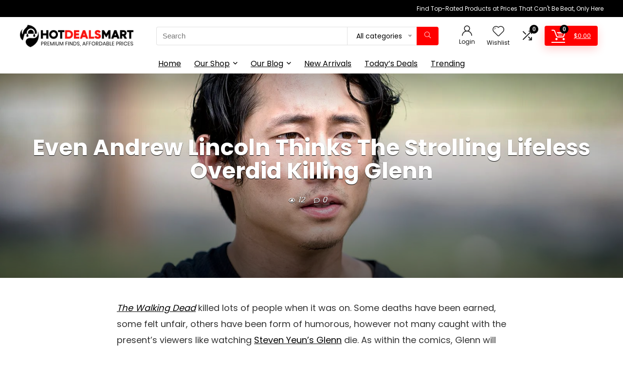

--- FILE ---
content_type: text/html; charset=UTF-8
request_url: https://hotdealsmart.com/blog/even-andrew-lincoln-thinks-the-walking-dead-overdid-killing-glenn/
body_size: 47231
content:
<!DOCTYPE html>
<html lang="en-US">
<head>
<meta charset="UTF-8" />
<meta name="viewport" content="width=device-width, initial-scale=1.0" />
<!-- feeds & pingback -->
<link rel="profile" href="http://gmpg.org/xfn/11" />
<link rel="pingback" href="https://hotdealsmart.com/xmlrpc.php" />
<meta name='robots' content='index, follow, max-image-preview:large, max-snippet:-1, max-video-preview:-1' />
			<!-- start/ frontend header/ WooZone -->
					<style type="text/css">
				.WooZone-price-info {
					font-size: 0.6em;
				}
				.woocommerce div.product p.price, .woocommerce div.product span.price {
					line-height: initial !important;
				}
			</style>
					<!-- end/ frontend header/ WooZone -->
		
	<!-- This site is optimized with the Yoast SEO plugin v26.7 - https://yoast.com/wordpress/plugins/seo/ -->
	<title>Even Andrew Lincoln Thinks The Strolling Lifeless Overdid Killing Glenn - HotDealsMart</title>
	<link rel="canonical" href="https://hotdealsmart.com/blog/even-andrew-lincoln-thinks-the-walking-dead-overdid-killing-glenn/" />
	<meta property="og:locale" content="en_US" />
	<meta property="og:type" content="article" />
	<meta property="og:title" content="Even Andrew Lincoln Thinks The Strolling Lifeless Overdid Killing Glenn - HotDealsMart" />
	<meta property="og:description" content="The Walking Dead killed lots of people when it was on. Some deaths have been earned, some felt unfair, others have been form of humorous, however not many caught with the present’s viewers like watching Steven Yeun’s Glenn die. As within the comics, Glenn will get overwhelmed to loss of life with Negan’s spiked baseball bat, [&hellip;]" />
	<meta property="og:url" content="https://hotdealsmart.com/blog/even-andrew-lincoln-thinks-the-walking-dead-overdid-killing-glenn/" />
	<meta property="og:site_name" content="HotDealsMart" />
	<meta property="article:modified_time" content="2024-07-08T00:59:30+00:00" />
	<meta property="og:image" content="https://hotdealsmart.com/wp-content/uploads/2024/07/glenn.jpg" />
	<meta property="og:image:width" content="1600" />
	<meta property="og:image:height" content="900" />
	<meta property="og:image:type" content="image/jpeg" />
	<meta name="twitter:card" content="summary_large_image" />
	<meta name="twitter:label1" content="Est. reading time" />
	<meta name="twitter:data1" content="2 minutes" />
	<script type="application/ld+json" class="yoast-schema-graph">{"@context":"https://schema.org","@graph":[{"@type":"WebPage","@id":"https://hotdealsmart.com/blog/even-andrew-lincoln-thinks-the-walking-dead-overdid-killing-glenn/","url":"https://hotdealsmart.com/blog/even-andrew-lincoln-thinks-the-walking-dead-overdid-killing-glenn/","name":"Even Andrew Lincoln Thinks The Strolling Lifeless Overdid Killing Glenn - HotDealsMart","isPartOf":{"@id":"https://wordpress-904548-3141361.cloudwaysapps.com/#website"},"primaryImageOfPage":{"@id":"https://hotdealsmart.com/blog/even-andrew-lincoln-thinks-the-walking-dead-overdid-killing-glenn/#primaryimage"},"image":{"@id":"https://hotdealsmart.com/blog/even-andrew-lincoln-thinks-the-walking-dead-overdid-killing-glenn/#primaryimage"},"thumbnailUrl":"https://hotdealsmart.com/wp-content/uploads/2024/07/glenn.jpg","datePublished":"2024-07-08T00:59:29+00:00","dateModified":"2024-07-08T00:59:30+00:00","breadcrumb":{"@id":"https://hotdealsmart.com/blog/even-andrew-lincoln-thinks-the-walking-dead-overdid-killing-glenn/#breadcrumb"},"inLanguage":"en-US","potentialAction":[{"@type":"ReadAction","target":["https://hotdealsmart.com/blog/even-andrew-lincoln-thinks-the-walking-dead-overdid-killing-glenn/"]}]},{"@type":"ImageObject","inLanguage":"en-US","@id":"https://hotdealsmart.com/blog/even-andrew-lincoln-thinks-the-walking-dead-overdid-killing-glenn/#primaryimage","url":"https://hotdealsmart.com/wp-content/uploads/2024/07/glenn.jpg","contentUrl":"https://hotdealsmart.com/wp-content/uploads/2024/07/glenn.jpg","width":1600,"height":900},{"@type":"BreadcrumbList","@id":"https://hotdealsmart.com/blog/even-andrew-lincoln-thinks-the-walking-dead-overdid-killing-glenn/#breadcrumb","itemListElement":[{"@type":"ListItem","position":1,"name":"Home","item":"https://hotdealsmart.com/"},{"@type":"ListItem","position":2,"name":"Blog","item":"https://hotdealsmart.com/blog/"},{"@type":"ListItem","position":3,"name":"Even Andrew Lincoln Thinks The Strolling Lifeless Overdid Killing Glenn"}]},{"@type":"WebSite","@id":"https://wordpress-904548-3141361.cloudwaysapps.com/#website","url":"https://wordpress-904548-3141361.cloudwaysapps.com/","name":"HotDealsMart","description":"Popular and Trending Products","publisher":{"@id":"https://wordpress-904548-3141361.cloudwaysapps.com/#organization"},"potentialAction":[{"@type":"SearchAction","target":{"@type":"EntryPoint","urlTemplate":"https://wordpress-904548-3141361.cloudwaysapps.com/?s={search_term_string}"},"query-input":{"@type":"PropertyValueSpecification","valueRequired":true,"valueName":"search_term_string"}}],"inLanguage":"en-US"},{"@type":"Organization","@id":"https://wordpress-904548-3141361.cloudwaysapps.com/#organization","name":"Bestchoicedeals","url":"https://wordpress-904548-3141361.cloudwaysapps.com/","logo":{"@type":"ImageObject","inLanguage":"en-US","@id":"https://wordpress-904548-3141361.cloudwaysapps.com/#/schema/logo/image/","url":"https://hotdealsmart.com/wp-content/uploads/2024/07/Screenshot_2024-07-01_at_2.29.07_PM-removebg-preview.png","contentUrl":"https://hotdealsmart.com/wp-content/uploads/2024/07/Screenshot_2024-07-01_at_2.29.07_PM-removebg-preview.png","width":1111,"height":225,"caption":"Bestchoicedeals"},"image":{"@id":"https://wordpress-904548-3141361.cloudwaysapps.com/#/schema/logo/image/"}}]}</script>
	<!-- / Yoast SEO plugin. -->


<link rel='dns-prefetch' href='//fonts.googleapis.com' />
<link rel="alternate" type="application/rss+xml" title="HotDealsMart &raquo; Feed" href="https://hotdealsmart.com/feed/" />
<link rel="alternate" type="application/rss+xml" title="HotDealsMart &raquo; Comments Feed" href="https://hotdealsmart.com/comments/feed/" />
<link rel="alternate" type="application/rss+xml" title="HotDealsMart &raquo; Even Andrew Lincoln Thinks The Strolling Lifeless Overdid Killing Glenn Comments Feed" href="https://hotdealsmart.com/blog/even-andrew-lincoln-thinks-the-walking-dead-overdid-killing-glenn/feed/" />
<link rel="alternate" title="oEmbed (JSON)" type="application/json+oembed" href="https://hotdealsmart.com/wp-json/oembed/1.0/embed?url=https%3A%2F%2Fhotdealsmart.com%2Fblog%2Feven-andrew-lincoln-thinks-the-walking-dead-overdid-killing-glenn%2F" />
<link rel="alternate" title="oEmbed (XML)" type="text/xml+oembed" href="https://hotdealsmart.com/wp-json/oembed/1.0/embed?url=https%3A%2F%2Fhotdealsmart.com%2Fblog%2Feven-andrew-lincoln-thinks-the-walking-dead-overdid-killing-glenn%2F&#038;format=xml" />
<style id='wp-img-auto-sizes-contain-inline-css' type='text/css'>
img:is([sizes=auto i],[sizes^="auto," i]){contain-intrinsic-size:3000px 1500px}
/*# sourceURL=wp-img-auto-sizes-contain-inline-css */
</style>
<link rel='stylesheet' id='rhstyle-css' href='https://hotdealsmart.com/wp-content/themes/rehub-theme/style.css?ver=19.8.4' type='text/css' media='all' />
<link rel='stylesheet' id='rhslidingpanel-css' href='https://hotdealsmart.com/wp-content/themes/rehub-theme/css/slidingpanel.css?ver=1.0' type='text/css' media='all' />
<link rel='stylesheet' id='rhcompare-css' href='https://hotdealsmart.com/wp-content/themes/rehub-theme/css/dynamiccomparison.css?ver=1.3' type='text/css' media='all' />
<link rel='stylesheet' id='thickbox.css-css' href='https://hotdealsmart.com/wp-includes/js/thickbox/thickbox.css?ver=14.0.31' type='text/css' media='all' />
<style id='wp-emoji-styles-inline-css' type='text/css'>

	img.wp-smiley, img.emoji {
		display: inline !important;
		border: none !important;
		box-shadow: none !important;
		height: 1em !important;
		width: 1em !important;
		margin: 0 0.07em !important;
		vertical-align: -0.1em !important;
		background: none !important;
		padding: 0 !important;
	}
/*# sourceURL=wp-emoji-styles-inline-css */
</style>
<link rel='stylesheet' id='wp-block-library-css' href='https://hotdealsmart.com/wp-includes/css/dist/block-library/style.min.css?ver=6.9' type='text/css' media='all' />
<link rel='stylesheet' id='woolentor-block-common-css' href='https://hotdealsmart.com/wp-content/plugins/woolentor-addons/woolentor-blocks/assets/css/common-style.css?ver=3.3.0' type='text/css' media='all' />
<link rel='stylesheet' id='woolentor-block-default-css' href='https://hotdealsmart.com/wp-content/plugins/woolentor-addons/woolentor-blocks/assets/css/style-index.css?ver=3.3.0' type='text/css' media='all' />
<style id='global-styles-inline-css' type='text/css'>
:root{--wp--preset--aspect-ratio--square: 1;--wp--preset--aspect-ratio--4-3: 4/3;--wp--preset--aspect-ratio--3-4: 3/4;--wp--preset--aspect-ratio--3-2: 3/2;--wp--preset--aspect-ratio--2-3: 2/3;--wp--preset--aspect-ratio--16-9: 16/9;--wp--preset--aspect-ratio--9-16: 9/16;--wp--preset--color--black: #000000;--wp--preset--color--cyan-bluish-gray: #abb8c3;--wp--preset--color--white: #ffffff;--wp--preset--color--pale-pink: #f78da7;--wp--preset--color--vivid-red: #cf2e2e;--wp--preset--color--luminous-vivid-orange: #ff6900;--wp--preset--color--luminous-vivid-amber: #fcb900;--wp--preset--color--light-green-cyan: #7bdcb5;--wp--preset--color--vivid-green-cyan: #00d084;--wp--preset--color--pale-cyan-blue: #8ed1fc;--wp--preset--color--vivid-cyan-blue: #0693e3;--wp--preset--color--vivid-purple: #9b51e0;--wp--preset--color--main: var(--rehub-main-color);--wp--preset--color--secondary: var(--rehub-sec-color);--wp--preset--color--buttonmain: var(--rehub-main-btn-bg);--wp--preset--color--cyan-grey: #abb8c3;--wp--preset--color--orange-light: #fcb900;--wp--preset--color--red: #cf2e2e;--wp--preset--color--red-bright: #f04057;--wp--preset--color--vivid-green: #00d084;--wp--preset--color--orange: #ff6900;--wp--preset--color--blue: #0693e3;--wp--preset--gradient--vivid-cyan-blue-to-vivid-purple: linear-gradient(135deg,rgb(6,147,227) 0%,rgb(155,81,224) 100%);--wp--preset--gradient--light-green-cyan-to-vivid-green-cyan: linear-gradient(135deg,rgb(122,220,180) 0%,rgb(0,208,130) 100%);--wp--preset--gradient--luminous-vivid-amber-to-luminous-vivid-orange: linear-gradient(135deg,rgb(252,185,0) 0%,rgb(255,105,0) 100%);--wp--preset--gradient--luminous-vivid-orange-to-vivid-red: linear-gradient(135deg,rgb(255,105,0) 0%,rgb(207,46,46) 100%);--wp--preset--gradient--very-light-gray-to-cyan-bluish-gray: linear-gradient(135deg,rgb(238,238,238) 0%,rgb(169,184,195) 100%);--wp--preset--gradient--cool-to-warm-spectrum: linear-gradient(135deg,rgb(74,234,220) 0%,rgb(151,120,209) 20%,rgb(207,42,186) 40%,rgb(238,44,130) 60%,rgb(251,105,98) 80%,rgb(254,248,76) 100%);--wp--preset--gradient--blush-light-purple: linear-gradient(135deg,rgb(255,206,236) 0%,rgb(152,150,240) 100%);--wp--preset--gradient--blush-bordeaux: linear-gradient(135deg,rgb(254,205,165) 0%,rgb(254,45,45) 50%,rgb(107,0,62) 100%);--wp--preset--gradient--luminous-dusk: linear-gradient(135deg,rgb(255,203,112) 0%,rgb(199,81,192) 50%,rgb(65,88,208) 100%);--wp--preset--gradient--pale-ocean: linear-gradient(135deg,rgb(255,245,203) 0%,rgb(182,227,212) 50%,rgb(51,167,181) 100%);--wp--preset--gradient--electric-grass: linear-gradient(135deg,rgb(202,248,128) 0%,rgb(113,206,126) 100%);--wp--preset--gradient--midnight: linear-gradient(135deg,rgb(2,3,129) 0%,rgb(40,116,252) 100%);--wp--preset--font-size--small: 13px;--wp--preset--font-size--medium: 20px;--wp--preset--font-size--large: 36px;--wp--preset--font-size--x-large: 42px;--wp--preset--font-family--system-font: -apple-system,BlinkMacSystemFont,"Segoe UI",Roboto,Oxygen-Sans,Ubuntu,Cantarell,"Helvetica Neue",sans-serif;--wp--preset--font-family--rh-nav-font: var(--rehub-nav-font,-apple-system,BlinkMacSystemFont,"Segoe UI",Roboto,Oxygen-Sans,Ubuntu,Cantarell,"Helvetica Neue",sans-serif);--wp--preset--font-family--rh-head-font: var(--rehub-head-font,-apple-system,BlinkMacSystemFont,"Segoe UI",Roboto,Oxygen-Sans,Ubuntu,Cantarell,"Helvetica Neue",sans-serif);--wp--preset--font-family--rh-btn-font: var(--rehub-btn-font,-apple-system,BlinkMacSystemFont,"Segoe UI",Roboto,Oxygen-Sans,Ubuntu,Cantarell,"Helvetica Neue",sans-serif);--wp--preset--font-family--rh-body-font: var(--rehub-body-font,-apple-system,BlinkMacSystemFont,"Segoe UI",Roboto,Oxygen-Sans,Ubuntu,Cantarell,"Helvetica Neue",sans-serif);--wp--preset--spacing--20: 0.44rem;--wp--preset--spacing--30: 0.67rem;--wp--preset--spacing--40: 1rem;--wp--preset--spacing--50: 1.5rem;--wp--preset--spacing--60: 2.25rem;--wp--preset--spacing--70: 3.38rem;--wp--preset--spacing--80: 5.06rem;--wp--preset--shadow--natural: 6px 6px 9px rgba(0, 0, 0, 0.2);--wp--preset--shadow--deep: 12px 12px 50px rgba(0, 0, 0, 0.4);--wp--preset--shadow--sharp: 6px 6px 0px rgba(0, 0, 0, 0.2);--wp--preset--shadow--outlined: 6px 6px 0px -3px rgb(255, 255, 255), 6px 6px rgb(0, 0, 0);--wp--preset--shadow--crisp: 6px 6px 0px rgb(0, 0, 0);}:root { --wp--style--global--content-size: 760px;--wp--style--global--wide-size: 900px; }:where(body) { margin: 0; }.wp-site-blocks > .alignleft { float: left; margin-right: 2em; }.wp-site-blocks > .alignright { float: right; margin-left: 2em; }.wp-site-blocks > .aligncenter { justify-content: center; margin-left: auto; margin-right: auto; }:where(.is-layout-flex){gap: 0.5em;}:where(.is-layout-grid){gap: 0.5em;}.is-layout-flow > .alignleft{float: left;margin-inline-start: 0;margin-inline-end: 2em;}.is-layout-flow > .alignright{float: right;margin-inline-start: 2em;margin-inline-end: 0;}.is-layout-flow > .aligncenter{margin-left: auto !important;margin-right: auto !important;}.is-layout-constrained > .alignleft{float: left;margin-inline-start: 0;margin-inline-end: 2em;}.is-layout-constrained > .alignright{float: right;margin-inline-start: 2em;margin-inline-end: 0;}.is-layout-constrained > .aligncenter{margin-left: auto !important;margin-right: auto !important;}.is-layout-constrained > :where(:not(.alignleft):not(.alignright):not(.alignfull)){max-width: var(--wp--style--global--content-size);margin-left: auto !important;margin-right: auto !important;}.is-layout-constrained > .alignwide{max-width: var(--wp--style--global--wide-size);}body .is-layout-flex{display: flex;}.is-layout-flex{flex-wrap: wrap;align-items: center;}.is-layout-flex > :is(*, div){margin: 0;}body .is-layout-grid{display: grid;}.is-layout-grid > :is(*, div){margin: 0;}body{padding-top: 0px;padding-right: 0px;padding-bottom: 0px;padding-left: 0px;}a:where(:not(.wp-element-button)){text-decoration: none;}h1{font-size: 29px;line-height: 34px;margin-top: 10px;margin-bottom: 31px;}h2{font-size: 25px;line-height: 31px;margin-top: 10px;margin-bottom: 31px;}h3{font-size: 20px;line-height: 28px;margin-top: 10px;margin-bottom: 25px;}h4{font-size: 18px;line-height: 24px;margin-top: 10px;margin-bottom: 18px;}h5{font-size: 16px;line-height: 20px;margin-top: 10px;margin-bottom: 15px;}h6{font-size: 14px;line-height: 20px;margin-top: 0px;margin-bottom: 10px;}:root :where(.wp-element-button, .wp-block-button__link){background-color: #32373c;border-width: 0;color: #fff;font-family: inherit;font-size: inherit;font-style: inherit;font-weight: inherit;letter-spacing: inherit;line-height: inherit;padding-top: calc(0.667em + 2px);padding-right: calc(1.333em + 2px);padding-bottom: calc(0.667em + 2px);padding-left: calc(1.333em + 2px);text-decoration: none;text-transform: inherit;}.has-black-color{color: var(--wp--preset--color--black) !important;}.has-cyan-bluish-gray-color{color: var(--wp--preset--color--cyan-bluish-gray) !important;}.has-white-color{color: var(--wp--preset--color--white) !important;}.has-pale-pink-color{color: var(--wp--preset--color--pale-pink) !important;}.has-vivid-red-color{color: var(--wp--preset--color--vivid-red) !important;}.has-luminous-vivid-orange-color{color: var(--wp--preset--color--luminous-vivid-orange) !important;}.has-luminous-vivid-amber-color{color: var(--wp--preset--color--luminous-vivid-amber) !important;}.has-light-green-cyan-color{color: var(--wp--preset--color--light-green-cyan) !important;}.has-vivid-green-cyan-color{color: var(--wp--preset--color--vivid-green-cyan) !important;}.has-pale-cyan-blue-color{color: var(--wp--preset--color--pale-cyan-blue) !important;}.has-vivid-cyan-blue-color{color: var(--wp--preset--color--vivid-cyan-blue) !important;}.has-vivid-purple-color{color: var(--wp--preset--color--vivid-purple) !important;}.has-main-color{color: var(--wp--preset--color--main) !important;}.has-secondary-color{color: var(--wp--preset--color--secondary) !important;}.has-buttonmain-color{color: var(--wp--preset--color--buttonmain) !important;}.has-cyan-grey-color{color: var(--wp--preset--color--cyan-grey) !important;}.has-orange-light-color{color: var(--wp--preset--color--orange-light) !important;}.has-red-color{color: var(--wp--preset--color--red) !important;}.has-red-bright-color{color: var(--wp--preset--color--red-bright) !important;}.has-vivid-green-color{color: var(--wp--preset--color--vivid-green) !important;}.has-orange-color{color: var(--wp--preset--color--orange) !important;}.has-blue-color{color: var(--wp--preset--color--blue) !important;}.has-black-background-color{background-color: var(--wp--preset--color--black) !important;}.has-cyan-bluish-gray-background-color{background-color: var(--wp--preset--color--cyan-bluish-gray) !important;}.has-white-background-color{background-color: var(--wp--preset--color--white) !important;}.has-pale-pink-background-color{background-color: var(--wp--preset--color--pale-pink) !important;}.has-vivid-red-background-color{background-color: var(--wp--preset--color--vivid-red) !important;}.has-luminous-vivid-orange-background-color{background-color: var(--wp--preset--color--luminous-vivid-orange) !important;}.has-luminous-vivid-amber-background-color{background-color: var(--wp--preset--color--luminous-vivid-amber) !important;}.has-light-green-cyan-background-color{background-color: var(--wp--preset--color--light-green-cyan) !important;}.has-vivid-green-cyan-background-color{background-color: var(--wp--preset--color--vivid-green-cyan) !important;}.has-pale-cyan-blue-background-color{background-color: var(--wp--preset--color--pale-cyan-blue) !important;}.has-vivid-cyan-blue-background-color{background-color: var(--wp--preset--color--vivid-cyan-blue) !important;}.has-vivid-purple-background-color{background-color: var(--wp--preset--color--vivid-purple) !important;}.has-main-background-color{background-color: var(--wp--preset--color--main) !important;}.has-secondary-background-color{background-color: var(--wp--preset--color--secondary) !important;}.has-buttonmain-background-color{background-color: var(--wp--preset--color--buttonmain) !important;}.has-cyan-grey-background-color{background-color: var(--wp--preset--color--cyan-grey) !important;}.has-orange-light-background-color{background-color: var(--wp--preset--color--orange-light) !important;}.has-red-background-color{background-color: var(--wp--preset--color--red) !important;}.has-red-bright-background-color{background-color: var(--wp--preset--color--red-bright) !important;}.has-vivid-green-background-color{background-color: var(--wp--preset--color--vivid-green) !important;}.has-orange-background-color{background-color: var(--wp--preset--color--orange) !important;}.has-blue-background-color{background-color: var(--wp--preset--color--blue) !important;}.has-black-border-color{border-color: var(--wp--preset--color--black) !important;}.has-cyan-bluish-gray-border-color{border-color: var(--wp--preset--color--cyan-bluish-gray) !important;}.has-white-border-color{border-color: var(--wp--preset--color--white) !important;}.has-pale-pink-border-color{border-color: var(--wp--preset--color--pale-pink) !important;}.has-vivid-red-border-color{border-color: var(--wp--preset--color--vivid-red) !important;}.has-luminous-vivid-orange-border-color{border-color: var(--wp--preset--color--luminous-vivid-orange) !important;}.has-luminous-vivid-amber-border-color{border-color: var(--wp--preset--color--luminous-vivid-amber) !important;}.has-light-green-cyan-border-color{border-color: var(--wp--preset--color--light-green-cyan) !important;}.has-vivid-green-cyan-border-color{border-color: var(--wp--preset--color--vivid-green-cyan) !important;}.has-pale-cyan-blue-border-color{border-color: var(--wp--preset--color--pale-cyan-blue) !important;}.has-vivid-cyan-blue-border-color{border-color: var(--wp--preset--color--vivid-cyan-blue) !important;}.has-vivid-purple-border-color{border-color: var(--wp--preset--color--vivid-purple) !important;}.has-main-border-color{border-color: var(--wp--preset--color--main) !important;}.has-secondary-border-color{border-color: var(--wp--preset--color--secondary) !important;}.has-buttonmain-border-color{border-color: var(--wp--preset--color--buttonmain) !important;}.has-cyan-grey-border-color{border-color: var(--wp--preset--color--cyan-grey) !important;}.has-orange-light-border-color{border-color: var(--wp--preset--color--orange-light) !important;}.has-red-border-color{border-color: var(--wp--preset--color--red) !important;}.has-red-bright-border-color{border-color: var(--wp--preset--color--red-bright) !important;}.has-vivid-green-border-color{border-color: var(--wp--preset--color--vivid-green) !important;}.has-orange-border-color{border-color: var(--wp--preset--color--orange) !important;}.has-blue-border-color{border-color: var(--wp--preset--color--blue) !important;}.has-vivid-cyan-blue-to-vivid-purple-gradient-background{background: var(--wp--preset--gradient--vivid-cyan-blue-to-vivid-purple) !important;}.has-light-green-cyan-to-vivid-green-cyan-gradient-background{background: var(--wp--preset--gradient--light-green-cyan-to-vivid-green-cyan) !important;}.has-luminous-vivid-amber-to-luminous-vivid-orange-gradient-background{background: var(--wp--preset--gradient--luminous-vivid-amber-to-luminous-vivid-orange) !important;}.has-luminous-vivid-orange-to-vivid-red-gradient-background{background: var(--wp--preset--gradient--luminous-vivid-orange-to-vivid-red) !important;}.has-very-light-gray-to-cyan-bluish-gray-gradient-background{background: var(--wp--preset--gradient--very-light-gray-to-cyan-bluish-gray) !important;}.has-cool-to-warm-spectrum-gradient-background{background: var(--wp--preset--gradient--cool-to-warm-spectrum) !important;}.has-blush-light-purple-gradient-background{background: var(--wp--preset--gradient--blush-light-purple) !important;}.has-blush-bordeaux-gradient-background{background: var(--wp--preset--gradient--blush-bordeaux) !important;}.has-luminous-dusk-gradient-background{background: var(--wp--preset--gradient--luminous-dusk) !important;}.has-pale-ocean-gradient-background{background: var(--wp--preset--gradient--pale-ocean) !important;}.has-electric-grass-gradient-background{background: var(--wp--preset--gradient--electric-grass) !important;}.has-midnight-gradient-background{background: var(--wp--preset--gradient--midnight) !important;}.has-small-font-size{font-size: var(--wp--preset--font-size--small) !important;}.has-medium-font-size{font-size: var(--wp--preset--font-size--medium) !important;}.has-large-font-size{font-size: var(--wp--preset--font-size--large) !important;}.has-x-large-font-size{font-size: var(--wp--preset--font-size--x-large) !important;}.has-system-font-font-family{font-family: var(--wp--preset--font-family--system-font) !important;}.has-rh-nav-font-font-family{font-family: var(--wp--preset--font-family--rh-nav-font) !important;}.has-rh-head-font-font-family{font-family: var(--wp--preset--font-family--rh-head-font) !important;}.has-rh-btn-font-font-family{font-family: var(--wp--preset--font-family--rh-btn-font) !important;}.has-rh-body-font-font-family{font-family: var(--wp--preset--font-family--rh-body-font) !important;}
:where(.wp-block-post-template.is-layout-flex){gap: 1.25em;}:where(.wp-block-post-template.is-layout-grid){gap: 1.25em;}
:where(.wp-block-term-template.is-layout-flex){gap: 1.25em;}:where(.wp-block-term-template.is-layout-grid){gap: 1.25em;}
:where(.wp-block-columns.is-layout-flex){gap: 2em;}:where(.wp-block-columns.is-layout-grid){gap: 2em;}
:root :where(.wp-block-pullquote){font-size: 1.5em;line-height: 1.6;}
:root :where(.wp-block-post-title){margin-top: 4px;margin-right: 0;margin-bottom: 15px;margin-left: 0;}
:root :where(.wp-block-image){margin-top: 0px;margin-bottom: 31px;}
:root :where(.wp-block-media-text){margin-top: 0px;margin-bottom: 31px;}
:root :where(.wp-block-post-content){font-size: 16px;line-height: 28px;}
/*# sourceURL=global-styles-inline-css */
</style>
<link rel='stylesheet' id='Poppins-css' href='//fonts.googleapis.com/css?family=Poppins%3A700%2Cnormal&#038;subset=latin&#038;ver=6.9' type='text/css' media='all' />
<style id='woocommerce-inline-inline-css' type='text/css'>
.woocommerce form .form-row .required { visibility: visible; }
/*# sourceURL=woocommerce-inline-inline-css */
</style>
<link rel='stylesheet' id='wcz-frontend-css' href='https://hotdealsmart.com/wp-content/plugins/woocustomizer/assets/css/frontend.css?ver=2.6.3' type='text/css' media='all' />
<link rel='stylesheet' id='WooZone-frontend-style-css' href='https://hotdealsmart.com/wp-content/plugins/woozone/lib/frontend/css/frontend.css?ver=14.0.31' type='text/css' media='all' />
<link rel='stylesheet' id='wp_automatic_gallery_style-css' href='https://hotdealsmart.com/wp-content/plugins/wp-automatic/css/wp-automatic.css?ver=1.0.0' type='text/css' media='all' />
<link rel='stylesheet' id='slick-css' href='https://hotdealsmart.com/wp-content/plugins/woolentor-addons/assets/css/slick.css?ver=3.3.0' type='text/css' media='all' />
<link rel='stylesheet' id='simple-line-icons-wl-css' href='https://hotdealsmart.com/wp-content/plugins/woolentor-addons/assets/css/simple-line-icons.css?ver=3.3.0' type='text/css' media='all' />
<link rel='stylesheet' id='woolentor-product-grid-css' href='https://hotdealsmart.com/wp-content/plugins/woolentor-addons/assets/css/product-grid.css?ver=3.3.0' type='text/css' media='all' />
<link rel='stylesheet' id='font-awesome-css' href='https://hotdealsmart.com/wp-content/plugins/elementor/assets/lib/font-awesome/css/font-awesome.min.css?ver=4.7.0' type='text/css' media='all' />
<link rel='stylesheet' id='htflexboxgrid-css' href='https://hotdealsmart.com/wp-content/plugins/woolentor-addons/assets/css/htflexboxgrid.css?ver=3.3.0' type='text/css' media='all' />
<link rel='stylesheet' id='woolentor-widgets-css' href='https://hotdealsmart.com/wp-content/plugins/woolentor-addons/assets/css/woolentor-widgets.css?ver=3.3.0' type='text/css' media='all' />
<link rel='stylesheet' id='photoswipe-css' href='https://hotdealsmart.com/wp-content/plugins/woocommerce/assets/css/photoswipe/photoswipe.min.css?ver=10.4.3' type='text/css' media='all' />
<link rel='stylesheet' id='photoswipe-default-skin-css' href='https://hotdealsmart.com/wp-content/plugins/woocommerce/assets/css/photoswipe/default-skin/default-skin.min.css?ver=10.4.3' type='text/css' media='all' />
<link rel='stylesheet' id='woolentor-quickview-css' href='https://hotdealsmart.com/wp-content/plugins/woolentor-addons/includes/modules/quickview/assets/css/frontend.css?ver=3.3.0' type='text/css' media='all' />
<link rel='stylesheet' id='WooZoneProducts-css' href='https://hotdealsmart.com/wp-content/plugins/woozone/modules/product_in_post/style.css?ver=14.0.31' type='text/css' media='all' />
<style id='wcz-customizer-custom-css-inline-css' type='text/css'>
body.woocommerce .woocommerce-breadcrumb{display:none !important;}body.post-type-archive-product .woocommerce-breadcrumb{display:none !important;}body.post-type-archive-product header.woocommerce-products-header .woocommerce-products-header__title{display:none !important;}body.woocommerce.wcz-woocommerce ul.products li.product .price,
					body.wcz-woocommerce .products .product .price,
                    body.wcz-wooblocks ul.wc-block-grid__products li.wc-block-grid__product .wc-block-grid__product-price__value,
                    body.wcz-wooblocks ul.wc-block-grid__products li.wc-block-grid__product .wc-block-grid__product-price ins{color:#000000 !important;}body.wcz-wooblocks ul.wc-block-grid__products li.wc-block-grid__product .wc-block-grid__product-price del{color:rgba(0, 0, 0, 0.45);}body.single-product .woocommerce-breadcrumb{display:none !important;}
/*# sourceURL=wcz-customizer-custom-css-inline-css */
</style>
<link rel='stylesheet' id='rehubicons-css' href='https://hotdealsmart.com/wp-content/themes/rehub-theme/iconstyle.css?ver=19.8.4' type='text/css' media='all' />
<link rel='stylesheet' id='rhelementor-css' href='https://hotdealsmart.com/wp-content/themes/rehub-theme/css/elementor.css?ver=1.0' type='text/css' media='all' />
<link rel='stylesheet' id='rhsingle-css' href='https://hotdealsmart.com/wp-content/themes/rehub-theme/css/single.css?ver=1.1' type='text/css' media='all' />
<link rel='stylesheet' id='rehub-woocommerce-css' href='https://hotdealsmart.com/wp-content/themes/rehub-theme/css/woocommerce.css?ver=19.8.4' type='text/css' media='all' />
<link rel='stylesheet' id='rhquantity-css' href='https://hotdealsmart.com/wp-content/themes/rehub-theme/css/quantity.css?ver=1.5' type='text/css' media='all' />
<link rel='stylesheet' id='rhuserreviews-css' href='https://hotdealsmart.com/wp-content/themes/rehub-theme/css/userreviews.css?ver=1.1' type='text/css' media='all' />
<link rel='stylesheet' id='csshero-main-stylesheet-css' href='https://hotdealsmart.com/wp-content/uploads/2024/07/csshero-static-style-rehub-theme.css?ver=8' type='text/css' media='all' />
<script type="text/template" id="tmpl-variation-template">
	<div class="woocommerce-variation-description">{{{ data.variation.variation_description }}}</div>
	<div class="woocommerce-variation-price">{{{ data.variation.price_html }}}</div>
	<div class="woocommerce-variation-availability">{{{ data.variation.availability_html }}}</div>
</script>
<script type="text/template" id="tmpl-unavailable-variation-template">
	<p role="alert">Sorry, this product is unavailable. Please choose a different combination.</p>
</script>
<script type="text/javascript" src="https://hotdealsmart.com/wp-includes/js/jquery/jquery.min.js?ver=3.7.1" id="jquery-core-js"></script>
<script type="text/javascript" src="https://hotdealsmart.com/wp-includes/js/jquery/jquery-migrate.min.js?ver=3.4.1" id="jquery-migrate-js"></script>
<script type="text/javascript" id="rehub-postview-js-extra">
/* <![CDATA[ */
var postviewvar = {"rhpost_ajax_url":"https://hotdealsmart.com/wp-content/plugins/rehub-framework/includes/rehub_ajax.php","post_id":"31300"};
//# sourceURL=rehub-postview-js-extra
/* ]]> */
</script>
<script type="text/javascript" src="https://hotdealsmart.com/wp-content/plugins/rehub-framework/assets/js/postviews.js?ver=6.9" id="rehub-postview-js"></script>
<script type="text/javascript" src="https://hotdealsmart.com/wp-content/plugins/woocommerce/assets/js/jquery-blockui/jquery.blockUI.min.js?ver=2.7.0-wc.10.4.3" id="wc-jquery-blockui-js" data-wp-strategy="defer"></script>
<script type="text/javascript" id="wc-add-to-cart-js-extra">
/* <![CDATA[ */
var wc_add_to_cart_params = {"ajax_url":"/wp-admin/admin-ajax.php","wc_ajax_url":"/?wc-ajax=%%endpoint%%","i18n_view_cart":"View cart","cart_url":"https://hotdealsmart.com/cart/","is_cart":"","cart_redirect_after_add":"no","i18n_added_to_cart":"Has been added to cart."};
//# sourceURL=wc-add-to-cart-js-extra
/* ]]> */
</script>
<script type="text/javascript" src="https://hotdealsmart.com/wp-content/plugins/woocommerce/assets/js/frontend/add-to-cart.min.js?ver=10.4.3" id="wc-add-to-cart-js" defer="defer" data-wp-strategy="defer"></script>
<script type="text/javascript" src="https://hotdealsmart.com/wp-content/plugins/woocommerce/assets/js/js-cookie/js.cookie.min.js?ver=2.1.4-wc.10.4.3" id="wc-js-cookie-js" defer="defer" data-wp-strategy="defer"></script>
<script type="text/javascript" id="woocommerce-js-extra">
/* <![CDATA[ */
var woocommerce_params = {"ajax_url":"/wp-admin/admin-ajax.php","wc_ajax_url":"/?wc-ajax=%%endpoint%%","i18n_password_show":"Show password","i18n_password_hide":"Hide password"};
//# sourceURL=woocommerce-js-extra
/* ]]> */
</script>
<script type="text/javascript" src="https://hotdealsmart.com/wp-content/plugins/woocommerce/assets/js/frontend/woocommerce.min.js?ver=10.4.3" id="woocommerce-js" defer="defer" data-wp-strategy="defer"></script>
<script type="text/javascript" id="WooZone-frontend-script-js-extra">
/* <![CDATA[ */
var woozone_vars = {"ajax_url":"https://hotdealsmart.com/wp-admin/admin-ajax.php","checkout_url":"https://hotdealsmart.com/checkout/","nonce":"8436ae6854","lang":{"loading":"Loading...","closing":"Closing...","saving":"Saving...","updating":"Updating...","amzcart_checkout":"checkout done","amzcart_cancel":"canceled","amzcart_checkout_msg":"all good","amzcart_cancel_msg":"You must check or cancel all amazon shops!","available_yes":"available","available_no":"not available","load_cross_sell_box":"Frequently Bought Together Loading..."}};
//# sourceURL=WooZone-frontend-script-js-extra
/* ]]> */
</script>
<script type="text/javascript" src="https://hotdealsmart.com/wp-content/plugins/woozone/lib/frontend/js/frontend.js?ver=14.0.31" id="WooZone-frontend-script-js"></script>
<script type="text/javascript" src="https://hotdealsmart.com/wp-content/plugins/wp-automatic/js/main-front.js?ver=6.9" id="wp_automatic_gallery-js"></script>
<script type="text/javascript" src="https://hotdealsmart.com/wp-includes/js/underscore.min.js?ver=1.13.7" id="underscore-js"></script>
<script type="text/javascript" id="wp-util-js-extra">
/* <![CDATA[ */
var _wpUtilSettings = {"ajax":{"url":"/wp-admin/admin-ajax.php"}};
//# sourceURL=wp-util-js-extra
/* ]]> */
</script>
<script type="text/javascript" src="https://hotdealsmart.com/wp-includes/js/wp-util.min.js?ver=6.9" id="wp-util-js"></script>
<script type="text/javascript" src="https://hotdealsmart.com/wp-content/plugins/woocommerce/assets/js/photoswipe/photoswipe.min.js?ver=4.1.1-wc.10.4.3" id="wc-photoswipe-js" data-wp-strategy="defer"></script>
<script type="text/javascript" id="wc-cart-fragments-js-extra">
/* <![CDATA[ */
var wc_cart_fragments_params = {"ajax_url":"/wp-admin/admin-ajax.php","wc_ajax_url":"/?wc-ajax=%%endpoint%%","cart_hash_key":"wc_cart_hash_f4836d9ece540d653fc260b3d7608dac","fragment_name":"wc_fragments_f4836d9ece540d653fc260b3d7608dac","request_timeout":"5000"};
//# sourceURL=wc-cart-fragments-js-extra
/* ]]> */
</script>
<script type="text/javascript" src="https://hotdealsmart.com/wp-content/plugins/woocommerce/assets/js/frontend/cart-fragments.min.js?ver=10.4.3" id="wc-cart-fragments-js" defer="defer" data-wp-strategy="defer"></script>
<link rel="https://api.w.org/" href="https://hotdealsmart.com/wp-json/" /><link rel="alternate" title="JSON" type="application/json" href="https://hotdealsmart.com/wp-json/wp/v2/blog/31300" /><link rel="EditURI" type="application/rsd+xml" title="RSD" href="https://hotdealsmart.com/xmlrpc.php?rsd" />
<meta name="generator" content="WordPress 6.9" />
<meta name="generator" content="WooCommerce 10.4.3" />
<link rel='shortlink' href='https://hotdealsmart.com/?p=31300' />
<link rel="preload" href="https://hotdealsmart.com/wp-content/themes/rehub-theme/fonts/rhicons.woff2?3oibrk" as="font" type="font/woff2" crossorigin="crossorigin"><style type="text/css"> @media (min-width:1025px){header .logo-section{padding:15px 0;}}nav.top_menu > ul > li > a{font-weight:normal;}.rehub_feat_block div.offer_title,.rh_wrapper_video_playlist .rh_video_title_and_time .rh_video_title,.main_slider .flex-overlay h2,.related_articles ul li > a,h1,h2,h3,h4,h5,h6,.widget .title,.title h1,.title h5,.related_articles .related_title,#comments .title_comments,.commentlist .comment-author .fn,.commentlist .comment-author .fn a,.rate_bar_wrap .review-top .review-text span.review-header,.wpsm-numbox.wpsm-style6 span.num,.wpsm-numbox.wpsm-style5 span.num,.rehub-main-font,.logo .textlogo,.wp-block-quote.is-style-large,.comment-respond h3,.related_articles .related_title,.re_title_inmodal{font-family:"Poppins",trebuchet ms;font-style:normal;}.main_slider .flex-overlay h2,h1,h2,h3,h4,h5,h6,.title h1,.title h5,.comment-respond h3{font-weight:700;}:root{--rehub-head-font:Poppins;}.sidebar,.rehub-body-font,body{font-family:"Poppins",arial !important;font-weight:normal;font-style:normal;}:root{--rehub-body-font:Poppins;}header .main-nav,.main-nav.dark_style,.header_one_row .main-nav{background:none repeat scroll 0 0 #ffffff!important;box-shadow:none;}.main-nav{border-bottom:none;border-top:none;}.dl-menuwrapper .dl-menu{margin:0 !important}.header_top_wrap{background:none repeat scroll 0 0 #000000!important;}.header-top,.header_top_wrap{border:none !important}.header_top_wrap .user-ava-intop:after,.header-top .top-nav > ul > li > a,.header-top a.cart-contents,.header_top_wrap .icon-search-onclick:before,.header-top .top-social,.header-top .top-social a{color:#ffffff !important;}.header-top .top-nav li{border:none !important;}nav.top_menu > ul > li > a{color:#000000 !important;}nav.top_menu > ul > li > a:hover{box-shadow:none;}.responsive_nav_wrap{background:none repeat scroll 0 0 #ffffff!important;box-shadow:none;}.main-nav{border-bottom:none;border-top:none;}.dl-menuwrapper .dl-menu{margin:0 !important}.responsive_nav_wrap .user-ava-intop:after,.dl-menuwrapper button i,.responsive_nav_wrap .rh-header-icon{color:#000000 !important;}.dl-menuwrapper button svg line{stroke:#000000 !important;}#main_header,.is-sticky .logo_section_wrap,.sticky-active.logo_section_wrap{background-color:#ffffff !important}.main-nav.white_style{border-top:none}nav.top_menu > ul:not(.off-canvas) > li > a:after{top:auto;bottom:0}.header-top{border:none;}.left-sidebar-archive .main-side{float:right;}.left-sidebar-archive .sidebar{float:left} .widget .title:after{border-bottom:2px solid #000000;}.rehub-main-color-border,nav.top_menu > ul > li.vertical-menu.border-main-color .sub-menu,.rh-main-bg-hover:hover,.wp-block-quote,ul.def_btn_link_tabs li.active a,.wp-block-pullquote{border-color:#000000;}.wpsm_promobox.rehub_promobox{border-left-color:#000000!important;}.color_link{color:#000000 !important;}.featured_slider:hover .score,article.post .wpsm_toplist_heading:before{border-color:#000000;}.btn_more:hover,.tw-pagination .current{border:1px solid #000000;color:#fff}.rehub_woo_review .rehub_woo_tabs_menu li.current{border-top:3px solid #000000;}.gallery-pics .gp-overlay{box-shadow:0 0 0 4px #000000 inset;}.post .rehub_woo_tabs_menu li.current,.woocommerce div.product .woocommerce-tabs ul.tabs li.active{border-top:2px solid #000000;}.rething_item a.cat{border-bottom-color:#000000}nav.top_menu ul li ul.sub-menu{border-bottom:2px solid #000000;}.widget.deal_daywoo,.elementor-widget-wpsm_woofeatured .deal_daywoo{border:3px solid #000000;padding:20px;background:#fff;}.deal_daywoo .wpsm-bar-bar{background-color:#000000 !important} #buddypress div.item-list-tabs ul li.selected a span,#buddypress div.item-list-tabs ul li.current a span,#buddypress div.item-list-tabs ul li a span,.user-profile-div .user-menu-tab > li.active > a,.user-profile-div .user-menu-tab > li.active > a:focus,.user-profile-div .user-menu-tab > li.active > a:hover,.news_in_thumb:hover a.rh-label-string,.news_out_thumb:hover a.rh-label-string,.col-feat-grid:hover a.rh-label-string,.carousel-style-deal .re_carousel .controls,.re_carousel .controls:hover,.openedprevnext .postNavigation .postnavprev,.postNavigation .postnavprev:hover,.top_chart_pagination a.selected,.flex-control-paging li a.flex-active,.flex-control-paging li a:hover,.btn_more:hover,body .tabs-menu li:hover,body .tabs-menu li.current,.featured_slider:hover .score,#bbp_user_edit_submit,.bbp-topic-pagination a,.bbp-topic-pagination a,.custom-checkbox label.checked:after,.slider_post .caption,ul.postpagination li.active a,ul.postpagination li:hover a,ul.postpagination li a:focus,.top_theme h5 strong,.re_carousel .text:after,#topcontrol:hover,.main_slider .flex-overlay:hover a.read-more,.rehub_chimp #mc_embed_signup input#mc-embedded-subscribe,#rank_1.rank_count,#toplistmenu > ul li:before,.rehub_chimp:before,.wpsm-members > strong:first-child,.r_catbox_btn,.wpcf7 .wpcf7-submit,.wpsm_pretty_hover li:hover,.wpsm_pretty_hover li.current,.rehub-main-color-bg,.togglegreedybtn:after,.rh-bg-hover-color:hover a.rh-label-string,.rh-main-bg-hover:hover,.rh_wrapper_video_playlist .rh_video_currently_playing,.rh_wrapper_video_playlist .rh_video_currently_playing.rh_click_video:hover,.rtmedia-list-item .rtmedia-album-media-count,.tw-pagination .current,.dokan-dashboard .dokan-dash-sidebar ul.dokan-dashboard-menu li.active,.dokan-dashboard .dokan-dash-sidebar ul.dokan-dashboard-menu li:hover,.dokan-dashboard .dokan-dash-sidebar ul.dokan-dashboard-menu li.dokan-common-links a:hover,#ywqa-submit-question,.woocommerce .widget_price_filter .ui-slider .ui-slider-range,.rh-hov-bor-line > a:after,nav.top_menu > ul:not(.off-canvas) > li > a:after,.rh-border-line:after,.wpsm-table.wpsm-table-main-color table tr th,.rh-hov-bg-main-slide:before,.rh-hov-bg-main-slidecol .col_item:before,.mvx-tablink.active::before{background:#000000;}@media (max-width:767px){.postNavigation .postnavprev{background:#000000;}}.rh-main-bg-hover:hover,.rh-main-bg-hover:hover .whitehovered,.user-profile-div .user-menu-tab > li.active > a{color:#fff !important} a,.carousel-style-deal .deal-item .priced_block .price_count ins,nav.top_menu ul li.menu-item-has-children ul li.menu-item-has-children > a:before,.flexslider .fa-pulse,.footer-bottom .widget .f_menu li a:hover,.comment_form h3 a,.bbp-body li.bbp-forum-info > a:hover,.bbp-body li.bbp-topic-title > a:hover,#subscription-toggle a:before,#favorite-toggle a:before,.aff_offer_links .aff_name a,.rh-deal-price,.commentlist .comment-content small a,.related_articles .title_cat_related a,article em.emph,.campare_table table.one td strong.red,.sidebar .tabs-item .detail p a,.footer-bottom .widget .title span,footer p a,.welcome-frase strong,article.post .wpsm_toplist_heading:before,.post a.color_link,.categoriesbox:hover h3 a:after,.bbp-body li.bbp-forum-info > a,.bbp-body li.bbp-topic-title > a,.widget .title i,.woocommerce-MyAccount-navigation ul li.is-active a,.category-vendormenu li.current a,.deal_daywoo .title,.rehub-main-color,.wpsm_pretty_colored ul li.current a,.wpsm_pretty_colored ul li.current,.rh-heading-hover-color:hover h2 a,.rh-heading-hover-color:hover h3 a,.rh-heading-hover-color:hover h4 a,.rh-heading-hover-color:hover h5 a,.rh-heading-hover-color:hover h3,.rh-heading-hover-color:hover h2,.rh-heading-hover-color:hover h4,.rh-heading-hover-color:hover h5,.rh-heading-hover-color:hover .rh-heading-hover-item a,.rh-heading-icon:before,.widget_layered_nav ul li.chosen a:before,.wp-block-quote.is-style-large p,ul.page-numbers li span.current,ul.page-numbers li a:hover,ul.page-numbers li.active a,.page-link > span:not(.page-link-title),blockquote:not(.wp-block-quote) p,span.re_filtersort_btn:hover,span.active.re_filtersort_btn,.deal_daywoo .price,div.sortingloading:after{color:#000000;} .page-link > span:not(.page-link-title),.widget.widget_affegg_widget .title,.widget.top_offers .title,.widget.cegg_widget_products .title,header .header_first_style .search form.search-form [type="submit"],header .header_eight_style .search form.search-form [type="submit"],.filter_home_pick span.active,.filter_home_pick span:hover,.filter_product_pick span.active,.filter_product_pick span:hover,.rh_tab_links a.active,.rh_tab_links a:hover,.wcv-navigation ul.menu li.active,.wcv-navigation ul.menu li:hover a,form.search-form [type="submit"],.rehub-sec-color-bg,input#ywqa-submit-question,input#ywqa-send-answer,.woocommerce button.button.alt,.tabsajax span.active.re_filtersort_btn,.wpsm-table.wpsm-table-sec-color table tr th,.rh-slider-arrow,.rh-hov-bg-sec-slide:before,.rh-hov-bg-sec-slidecol .col_item:before{background:#ff0000 !important;color:#fff !important;outline:0}.widget.widget_affegg_widget .title:after,.widget.top_offers .title:after,.widget.cegg_widget_products .title:after{border-top-color:#ff0000 !important;}.page-link > span:not(.page-link-title){border:1px solid #ff0000;}.page-link > span:not(.page-link-title),.header_first_style .search form.search-form [type="submit"] i{color:#fff !important;}.rh_tab_links a.active,.rh_tab_links a:hover,.rehub-sec-color-border,nav.top_menu > ul > li.vertical-menu.border-sec-color > .sub-menu,body .rh-slider-thumbs-item--active{border-color:#ff0000}.rh_wrapper_video_playlist .rh_video_currently_playing,.rh_wrapper_video_playlist .rh_video_currently_playing.rh_click_video:hover{background-color:#ff0000;box-shadow:1200px 0 0 #ff0000 inset;}.rehub-sec-color{color:#ff0000} form.search-form input[type="text"]{border-radius:4px}.news .priced_block .price_count,.blog_string .priced_block .price_count,.main_slider .price_count{margin-right:5px}.right_aff .priced_block .btn_offer_block,.right_aff .priced_block .price_count{border-radius:0 !important}form.search-form.product-search-form input[type="text"]{border-radius:4px 0 0 4px;}form.search-form [type="submit"]{border-radius:0 4px 4px 0;}.rtl form.search-form.product-search-form input[type="text"]{border-radius:0 4px 4px 0;}.rtl form.search-form [type="submit"]{border-radius:4px 0 0 4px;}.price_count,.rehub_offer_coupon,#buddypress .dir-search input[type=text],.gmw-form-wrapper input[type=text],.gmw-form-wrapper select,#buddypress a.button,.btn_more,#main_header .wpsm-button,#rh-header-cover-image .wpsm-button,#wcvendor_image_bg .wpsm-button,input[type="text"],textarea,input[type="tel"],input[type="password"],input[type="email"],input[type="url"],input[type="number"],.def_btn,input[type="submit"],input[type="button"],input[type="reset"],.rh_offer_list .offer_thumb .deal_img_wrap,.grid_onsale,.rehub-main-smooth,.re_filter_instore span.re_filtersort_btn:hover,.re_filter_instore span.active.re_filtersort_btn,#buddypress .standard-form input[type=text],#buddypress .standard-form textarea,.blacklabelprice{border-radius:4px}.news-community,.woocommerce .products.grid_woo .product,.rehub_chimp #mc_embed_signup input.email,#mc_embed_signup input#mc-embedded-subscribe,.rh_offer_list,.woo-tax-logo,#buddypress div.item-list-tabs ul li a,#buddypress form#whats-new-form,#buddypress div#invite-list,#buddypress #send-reply div.message-box,.rehub-sec-smooth,.rate-bar-bar,.rate-bar,#wcfm-main-contentainer #wcfm-content,.wcfm_welcomebox_header{border-radius:5px}#rhSplashSearch form.search-form input[type="text"],#rhSplashSearch form.search-form [type="submit"]{border-radius:0 !important} .woocommerce .woo-button-area .masked_coupon,.woocommerce a.woo_loop_btn,.woocommerce .button.checkout,.woocommerce input.button.alt,.woocommerce a.add_to_cart_button:not(.flat-woo-btn),.woocommerce-page a.add_to_cart_button:not(.flat-woo-btn),.woocommerce .single_add_to_cart_button,.woocommerce div.product form.cart .button,.woocommerce .checkout-button.button,.priced_block .btn_offer_block,.priced_block .button,.rh-deal-compact-btn,input.mdf_button,#buddypress input[type="submit"],#buddypress input[type="button"],#buddypress input[type="reset"],#buddypress button.submit,.wpsm-button.rehub_main_btn,.wcv-grid a.button,input.gmw-submit,#ws-plugin--s2member-profile-submit,#rtmedia_create_new_album,input[type="submit"].dokan-btn-theme,a.dokan-btn-theme,.dokan-btn-theme,#wcfm_membership_container a.wcfm_submit_button,.woocommerce button.button,.rehub-main-btn-bg,.woocommerce #payment #place_order,.wc-block-grid__product-add-to-cart.wp-block-button .wp-block-button__link{background:none #ff0000 !important;color:#ffffff !important;fill:#ffffff !important;border:none !important;text-decoration:none !important;outline:0;box-shadow:-1px 6px 19px rgba(255,0,0,0.2) !important;border-radius:4px !important;}.rehub-main-btn-bg > a{color:#ffffff !important;}.woocommerce a.woo_loop_btn:hover,.woocommerce .button.checkout:hover,.woocommerce input.button.alt:hover,.woocommerce a.add_to_cart_button:not(.flat-woo-btn):hover,.woocommerce-page a.add_to_cart_button:not(.flat-woo-btn):hover,.woocommerce a.single_add_to_cart_button:hover,.woocommerce-page a.single_add_to_cart_button:hover,.woocommerce div.product form.cart .button:hover,.woocommerce-page div.product form.cart .button:hover,.woocommerce .checkout-button.button:hover,.priced_block .btn_offer_block:hover,.wpsm-button.rehub_main_btn:hover,#buddypress input[type="submit"]:hover,#buddypress input[type="button"]:hover,#buddypress input[type="reset"]:hover,#buddypress button.submit:hover,.small_post .btn:hover,.ap-pro-form-field-wrapper input[type="submit"]:hover,.wcv-grid a.button:hover,#ws-plugin--s2member-profile-submit:hover,.rething_button .btn_more:hover,#wcfm_membership_container a.wcfm_submit_button:hover,.woocommerce #payment #place_order:hover,.woocommerce button.button:hover,.rehub-main-btn-bg:hover,.rehub-main-btn-bg:hover > a,.wc-block-grid__product-add-to-cart.wp-block-button .wp-block-button__link:hover{background:none #ff0000 !important;color:#ffffff !important;border-color:transparent;box-shadow:-1px 6px 13px rgba(255,0,0,0.4) !important;}.rehub_offer_coupon:hover{border:1px dashed #ff0000;}.rehub_offer_coupon:hover i.far,.rehub_offer_coupon:hover i.fal,.rehub_offer_coupon:hover i.fas{color:#ff0000}.re_thing_btn .rehub_offer_coupon.not_masked_coupon:hover{color:#ff0000 !important}.woocommerce a.woo_loop_btn:active,.woocommerce .button.checkout:active,.woocommerce .button.alt:active,.woocommerce a.add_to_cart_button:not(.flat-woo-btn):active,.woocommerce-page a.add_to_cart_button:not(.flat-woo-btn):active,.woocommerce a.single_add_to_cart_button:active,.woocommerce-page a.single_add_to_cart_button:active,.woocommerce div.product form.cart .button:active,.woocommerce-page div.product form.cart .button:active,.woocommerce .checkout-button.button:active,.wpsm-button.rehub_main_btn:active,#buddypress input[type="submit"]:active,#buddypress input[type="button"]:active,#buddypress input[type="reset"]:active,#buddypress button.submit:active,.ap-pro-form-field-wrapper input[type="submit"]:active,.wcv-grid a.button:active,#ws-plugin--s2member-profile-submit:active,.woocommerce #payment #place_order:active,input[type="submit"].dokan-btn-theme:active,a.dokan-btn-theme:active,.dokan-btn-theme:active,.woocommerce button.button:active,.rehub-main-btn-bg:active,.wc-block-grid__product-add-to-cart.wp-block-button .wp-block-button__link:active{background:none #ff0000 !important;box-shadow:0 1px 0 #999 !important;top:2px;color:#ffffff !important;}.rehub_btn_color,.rehub_chimp_flat #mc_embed_signup input#mc-embedded-subscribe{background-color:#ff0000;border:1px solid #ff0000;color:#ffffff;text-shadow:none}.rehub_btn_color:hover{color:#ffffff;background-color:#ff0000;border:1px solid #ff0000;}.rething_button .btn_more{border:1px solid #ff0000;color:#ff0000;}.rething_button .priced_block.block_btnblock .price_count{color:#ff0000;font-weight:normal;}.widget_merchant_list .buttons_col{background-color:#ff0000 !important;}.widget_merchant_list .buttons_col a{color:#ffffff !important;}.rehub-svg-btn-fill svg{fill:#ff0000;}.rehub-svg-btn-stroke svg{stroke:#ff0000;}@media (max-width:767px){#float-panel-woo-area{border-top:1px solid #ff0000}}:root{--rehub-main-color:#000000;--rehub-sec-color:#ff0000;--rehub-main-btn-bg:#ff0000;--rehub-link-color:#000000;}.compare-full-thumbnails a{width:18%;}@media (min-width:1400px){nav.top_menu > ul > li.vertical-menu > ul > li.inner-700 > .sub-menu{min-width:850px;}.postimagetrend.two_column .wrap img{min-height:120px}.postimagetrend.two_column .wrap{height:120px}.rh-boxed-container .rh-outer-wrap{width:1380px}body{--wp--style--global--wide-size:1330px}.rh-container,.content{width:1330px;}.calcposright{right:calc((100% - 1330px)/2);}.rtl .calcposright{left:calc((100% - 1330px)/2);right:auto;}.centered-container .vc_col-sm-12 > * > .wpb_wrapper,.vc_section > .vc_row,.wcfm-membership-wrapper,body .elementor-section.elementor-section-boxed > .elementor-container,.wp-block-cover__inner-container{max-width:1330px;}.sidebar,.side-twocol,.vc_row.vc_rehub_container > .vc_col-sm-4{width:300px}.vc_row.vc_rehub_container > .vc_col-sm-8,.main-side:not(.full_width),.main_slider.flexslider{width:1000px;}}@media (min-width:1600px){.rehub_chimp h3{font-size:20px}.rh-boxed-container .rh-outer-wrap{width:1580px}.rh-container,.content{width:1530px;}.calcposright{right:calc((100% - 1530px)/2);}.rtl .calcposright{left:calc((100% - 1530px)/2);right:auto;}.rh-container.wide_width_restricted{width:1330px;}.rh-container.wide_width_restricted .calcposright{right:calc((100% - 1330px)/2);}.rtl .rh-container.wide_width_restricted .calcposright{left:calc((100% - 1330px)/2);right:auto;}.centered-container .vc_col-sm-12 > * > .wpb_wrapper,.vc_section > .vc_row,.wcfm-membership-wrapper,body .elementor-section.elementor-section-boxed > .elementor-container,.wp-block-cover__inner-container{max-width:1530px;}.sidebar,.side-twocol,.vc_row.vc_rehub_container > .vc_col-sm-4{width:300px}.vc_row.vc_rehub_container > .vc_col-sm-8,.main-side:not(.full_width),.main_slider.flexslider{width:1200px;}body{--wp--style--global--wide-size:1530px}}</style><style>nav.top_menu>ul { align-items: center;justify-content: center; }</style>	<noscript><style>.woocommerce-product-gallery{ opacity: 1 !important; }</style></noscript>
	<meta name="generator" content="Elementor 3.34.1; features: additional_custom_breakpoints; settings: css_print_method-external, google_font-enabled, font_display-auto">
<style type="text/css">.recentcomments a{display:inline !important;padding:0 !important;margin:0 !important;}</style>			<style>
				.e-con.e-parent:nth-of-type(n+4):not(.e-lazyloaded):not(.e-no-lazyload),
				.e-con.e-parent:nth-of-type(n+4):not(.e-lazyloaded):not(.e-no-lazyload) * {
					background-image: none !important;
				}
				@media screen and (max-height: 1024px) {
					.e-con.e-parent:nth-of-type(n+3):not(.e-lazyloaded):not(.e-no-lazyload),
					.e-con.e-parent:nth-of-type(n+3):not(.e-lazyloaded):not(.e-no-lazyload) * {
						background-image: none !important;
					}
				}
				@media screen and (max-height: 640px) {
					.e-con.e-parent:nth-of-type(n+2):not(.e-lazyloaded):not(.e-no-lazyload),
					.e-con.e-parent:nth-of-type(n+2):not(.e-lazyloaded):not(.e-no-lazyload) * {
						background-image: none !important;
					}
				}
			</style>
			<link rel="icon" href="https://hotdealsmart.com/wp-content/uploads/2024/07/cropped-Screenshot_2024-07-01_at_2.29.25_PM-removebg-preview-32x32.png" sizes="32x32" />
<link rel="icon" href="https://hotdealsmart.com/wp-content/uploads/2024/07/cropped-Screenshot_2024-07-01_at_2.29.25_PM-removebg-preview-192x192.png" sizes="192x192" />
<link rel="apple-touch-icon" href="https://hotdealsmart.com/wp-content/uploads/2024/07/cropped-Screenshot_2024-07-01_at_2.29.25_PM-removebg-preview-180x180.png" />
<meta name="msapplication-TileImage" content="https://hotdealsmart.com/wp-content/uploads/2024/07/cropped-Screenshot_2024-07-01_at_2.29.25_PM-removebg-preview-270x270.png" />
		<style type="text/css" id="wp-custom-css">
			.orderby {
display:none;
}		</style>
		</head>
<body class="wp-singular blog-template-default single single-blog postid-31300 wp-custom-logo wp-embed-responsive wp-theme-rehub-theme theme-rehub-theme woocommerce-no-js wcz-woocommerce woolentor_current_theme_rehub-theme noinnerpadding woolentor-empty-cart elementor-default elementor-kit-1499">
	               
<!-- Outer Start -->
<div class="rh-outer-wrap">
    <div id="top_ankor"></div>
    <!-- HEADER -->
            <header id="main_header" class="white_style width-100p position-relative">
            <div class="header_wrap">
                  
                    <!-- top -->  
                    <div class="header_top_wrap white_style">
                        <style>
              .header-top { border-bottom: 1px solid #eee; min-height: 30px; overflow: visible;  }
              .header-top .top-nav a { color: #111111; }
              .header-top .top-nav li { float: left; font-size: 12px; line-height: 14px; position: relative;z-index: 99999999; }
              .header-top .top-nav > ul > li{padding-left: 13px; border-left: 1px solid #666666; margin: 0 13px 0 0;}
              .header-top .top-nav ul { list-style: none; }
              .header-top .top-nav a:hover { text-decoration: underline }
              .header-top .top-nav li:first-child { margin-left: 0px; border-left: 0px; padding-left: 0; }
              .top-nav ul.sub-menu{width: 160px;}
              .top-nav ul.sub-menu > li > a{padding: 10px;display: block;}
              .top-nav ul.sub-menu > li{float: none; display: block; margin: 0}
              .top-nav ul.sub-menu > li > a:hover{background-color: #f1f1f1; text-decoration: none;}
              .header_top_wrap .icon-in-header-small{float: right;font-size: 12px; line-height:12px;margin: 10px 7px 10px 7px}
              .header-top .top-nav > ul > li.menu-item-has-children > a:before{font-size: 12px}
              .header-top .top-nav > ul > li.menu-item-has-children > a:before { font-size: 14px; content: "\f107";margin: 0 0 0 7px; float: right; }
              .top-nav > ul > li.hovered ul.sub-menu{top: 22px}
              .top-nav > ul > li.hovered ul.sub-menu { opacity: 1; visibility: visible;transform: translateY(0); left: 0; top: 100% }
              .header_top_wrap.dark_style { background-color: #000; width: 100%; border-bottom: 1px solid #3c3c3c; color: #ccc }
              .header_top_wrap.dark_style .header-top a.cart-contents, .header_top_wrap.dark_style .icon-search-onclick:before {color: #ccc}
              .header_top_wrap.dark_style .header-top { border: none;}
              #main_header.dark_style .header-top{border-color: rgba(238, 238, 238, 0.22)}
              .header_top_wrap.dark_style .header-top .top-nav > ul > li > a { color: #b6b6b6 }
            </style>                        <div class="rh-container">
                            <div class="header-top clearfix rh-flex-center-align">    
                                <div class="top-nav"><ul class="menu"><li></li></ul></div>                                <div class="rh-flex-right-align top-social"> 
                                                                            <div class="top_custom_content mt10 mb10 font80 lineheight15 flowhidden">Find Top-Rated Products at Prices That Can't Be Beat, Only Here</div>
                                                                                          
                                </div>
                            </div>
                        </div>
                    </div>
                    <!-- /top --> 
                                                                                    <!-- Logo section -->
<div class="logo_section_wrap hideontablet">
    <div class="rh-container">
        <div class="logo-section rh-flex-center-align tabletblockdisplay header_seven_style clearfix">
            <div class="logo">
          		          			<a href="https://hotdealsmart.com" class="logo_image">
                        <img src="https://hotdealsmart.com/wp-content/uploads/2024/07/Screenshot_2024-07-01_at_2.29.07_PM-removebg-preview.png" alt="HotDealsMart" height="" width="" />
                    </a>
          		       
            </div>                       
            <div class="search head_search position-relative">
                                <form role="search" method="get" class="search-form product-search-form" action="https://hotdealsmart.com/">
	<label class="screen-reader-text" for="woocommerce-product-search-field-0">Search for:</label>
	<input type="text" id="woocommerce-product-search-field-0"  name="s" placeholder="Search" value="" data-enable_compare="1" data-posttype="product"  />
	<input type="hidden" name="post_type" value="product" />
	<select  name='product_cat' id='2069384267' class='rh_woo_drop_cat rhhidden rhniceselect hideonmobile'>
	<option value='' selected='selected'>All categories</option>
	<option class="level-0" value="apple-student-deals">Apple Student Deals</option>
	<option class="level-0" value="audio-television">Audio &amp; Television</option>
	<option class="level-0" value="baby-care">Baby Care</option>
	<option class="level-0" value="baby-products">Baby Products</option>
	<option class="level-0" value="back-to-school">Back to School</option>
	<option class="level-0" value="books">Books</option>
	<option class="level-0" value="cell-phones-and-accessories">Cell Phones and Accessories</option>
	<option class="level-0" value="cheap-earbuds-deal">Cheap EarBuds Deal</option>
	<option class="level-0" value="christmas-deals">Christmas Deals</option>
	<option class="level-0" value="clothing-apparel">Clothing</option>
	<option class="level-0" value="clothing-shoes-and-jewelry">Clothing, Shoes and Jewelry</option>
	<option class="level-0" value="electronics">Electronics</option>
	<option class="level-0" value="health-and-household">Health and Household</option>
	<option class="level-0" value="home-kitchen">Home Essentials</option>
	<option class="level-0" value="hot-finds">Hot Finds</option>
	<option class="level-0" value="jewelry-watches">Luxury Finds</option>
	<option class="level-0" value="must-have-items">Must Have Items</option>
	<option class="level-0" value="outdoors-sports">Outdoors Pursuits</option>
	<option class="level-0" value="health-beauty">Personal Care</option>
	<option class="level-0" value="pets-products">Pets Products</option>
	<option class="level-0" value="camera-photo">Photography</option>
	<option class="level-0" value="portable-bluetooth-speaker">Portable Bluetooth Speaker</option>
	<option class="level-0" value="phones-accessories">Smartphones</option>
	<option class="level-0" value="smartwatches">Smartwatches</option>
	<option class="level-0" value="computer-it">Tech &amp; Gadgets</option>
	<option class="level-0" value="toys-games">Toys &amp; Games</option>
	<option class="level-0" value="travel-gear">Travel Gear</option>
	<option class="level-0" value="uncategorized">Uncategorized</option>
</select>
	<button type="submit" class="btnsearch hideonmobile"  aria-label="Search"><i class="rhicon rhi-search"></i></button>
</form>
            </div>
            <div class=" rh-flex-right-align">
                <div class="header-actions-logo rh-flex-right-align">
                    <div class="tabledisplay">
                         
                                                                                <div class="celldisplay login-btn-cell text-center">
                                                                                                <span class="act-rehub-login-popup rh-header-icon rh_login_icon_n_btn mobileinmenu " data-type="login"><i class="rhicon rhi-user font95"></i><span>Login / Register</span></span>                                <span class="heads_icon_label rehub-main-font login_icon_label">
                                    Login                                </span>                                                   
                            </div>                            
                         
                                                                                <div class="celldisplay text-center">
                                                        <a href="https://hotdealsmart.com/wishlist-2/" class="rh-header-icon mobileinmenu rh-wishlistmenu-link" aria-label="Wishlist" data-wishcount="0">
                                                                <span class="rhicon rhi-hearttip position-relative">
                                    <span class="rh-icon-notice rhhidden rehub-main-color-bg"></span>                                </span>
                            </a>
                            <span class="heads_icon_label rehub-main-font">
                                Wishlist                            </span>                            
                            </div>
                                                                                   
                                                                                <div class="celldisplay mobileinmenu rh-comparemenu-link rh-header-icon text-center">
                            <span class="re-compare-icon-toggle position-relative"><i class="rhicon rhi-shuffle"></i><span class="re-compare-notice rehub-main-color-bg">0</span></span>                            <span class="heads_icon_label rehub-main-font">
                                                            </span>
                            </div>
                                                <div class="celldisplay rh_woocartmenu_cell text-center"><span class="inlinestyle rehub-main-btn-bg rehub-main-smooth menu-cart-btn "><a class="rh-header-icon rh-flex-center-align rh_woocartmenu-link cart-contents cart_count_0" href="https://hotdealsmart.com/cart/"><span class="rh_woocartmenu-icon"><span class="rh-icon-notice rehub-main-color-bg">0</span></span><span class="rh_woocartmenu-amount"><span class="woocommerce-Price-amount amount"><bdi><span class="woocommerce-Price-currencySymbol">&#36;</span>0.00</bdi></span></span></a></span><div class="woocommerce widget_shopping_cart"></div></div>                        
                    </div>                     
                </div>  
            </div>                        
        </div>
    </div>
</div>
<!-- /Logo section -->  
<!-- Main Navigation -->
<div class="search-form-inheader main-nav mob-logo-enabled rh-stickme dark_style">  
    <div class="rh-container"> 
	        
        <nav class="top_menu"><ul id="menu-main-menu" class="menu"><li id="menu-item-10701" class="menu-item menu-item-type-custom menu-item-object-custom menu-item-home"><a href="https://hotdealsmart.com">Home</a></li>
<li id="menu-item-10751" class="menu-item menu-item-type-custom menu-item-object-custom menu-item-has-children"><a href="#">Our Shop</a>
<ul class="sub-menu">
	<li id="menu-item-21715" class="menu-item menu-item-type-taxonomy menu-item-object-product_cat menu-item-has-children"><a href="https://hotdealsmart.com/product-category/home-kitchen/">Home Essentials</a>
	<ul class="sub-menu">
		<li id="menu-item-21722" class="menu-item menu-item-type-taxonomy menu-item-object-product_cat"><a href="https://hotdealsmart.com/product-category/home-kitchen/home-appliances/">Home Appliances</a></li>
		<li id="menu-item-21723" class="menu-item menu-item-type-taxonomy menu-item-object-product_cat"><a href="https://hotdealsmart.com/product-category/home-kitchen/home-decor/">Home Decor</a></li>
		<li id="menu-item-21724" class="menu-item menu-item-type-taxonomy menu-item-object-product_cat"><a href="https://hotdealsmart.com/product-category/home-kitchen/kitchen-appliances/">Kitchen Appliances</a></li>
		<li id="menu-item-21725" class="menu-item menu-item-type-taxonomy menu-item-object-product_cat"><a href="https://hotdealsmart.com/product-category/home-kitchen/kitchen-decor/">Kitchen Decor</a></li>
		<li id="menu-item-23941" class="menu-item menu-item-type-taxonomy menu-item-object-product_cat"><a href="https://hotdealsmart.com/product-category/home-kitchen/vacum-accessories/">Vacum Accessories</a></li>
		<li id="menu-item-23940" class="menu-item menu-item-type-taxonomy menu-item-object-product_cat"><a href="https://hotdealsmart.com/product-category/home-kitchen/home-security/">Home Security</a></li>
		<li id="menu-item-28383" class="menu-item menu-item-type-taxonomy menu-item-object-product_cat"><a href="https://hotdealsmart.com/product-category/pets-products/">Pets Products</a></li>
	</ul>
</li>
	<li id="menu-item-14798" class="menu-item menu-item-type-taxonomy menu-item-object-product_cat menu-item-has-children"><a href="https://hotdealsmart.com/product-category/clothing-apparel/">Clothing</a>
	<ul class="sub-menu">
		<li id="menu-item-14802" class="menu-item menu-item-type-taxonomy menu-item-object-product_cat"><a href="https://hotdealsmart.com/product-category/clothing-apparel/mens-fashion/">Men’s Fashion</a></li>
		<li id="menu-item-14803" class="menu-item menu-item-type-taxonomy menu-item-object-product_cat"><a href="https://hotdealsmart.com/product-category/clothing-apparel/womens-fashion/">Women’s Fashion</a></li>
		<li id="menu-item-14800" class="menu-item menu-item-type-taxonomy menu-item-object-product_cat"><a href="https://hotdealsmart.com/product-category/clothing-apparel/boys-fashion/">Boy’s Fashion</a></li>
		<li id="menu-item-14801" class="menu-item menu-item-type-taxonomy menu-item-object-product_cat"><a href="https://hotdealsmart.com/product-category/clothing-apparel/girls-fashion/">Girl’s Fashion</a></li>
		<li id="menu-item-14799" class="menu-item menu-item-type-taxonomy menu-item-object-product_cat"><a href="https://hotdealsmart.com/product-category/clothing-apparel/babys-fashion/">Baby’s Fashion</a></li>
	</ul>
</li>
	<li id="menu-item-14804" class="menu-item menu-item-type-taxonomy menu-item-object-product_cat menu-item-has-children"><a href="https://hotdealsmart.com/product-category/computer-it/">Tech &#038; Gadgets</a>
	<ul class="sub-menu">
		<li id="menu-item-14808" class="menu-item menu-item-type-taxonomy menu-item-object-product_cat"><a href="https://hotdealsmart.com/product-category/computer-it/pc-case/">PC Case</a></li>
		<li id="menu-item-14805" class="menu-item menu-item-type-taxonomy menu-item-object-product_cat"><a href="https://hotdealsmart.com/product-category/computer-it/laptops/">Laptops</a></li>
		<li id="menu-item-14806" class="menu-item menu-item-type-taxonomy menu-item-object-product_cat"><a href="https://hotdealsmart.com/product-category/computer-it/monitors/">Monitors</a></li>
		<li id="menu-item-14807" class="menu-item menu-item-type-taxonomy menu-item-object-product_cat"><a href="https://hotdealsmart.com/product-category/computer-it/mouse-keyboard/">Mouse &amp; Keyboard</a></li>
		<li id="menu-item-14809" class="menu-item menu-item-type-taxonomy menu-item-object-product_cat"><a href="https://hotdealsmart.com/product-category/computer-it/routers/">Routers</a></li>
	</ul>
</li>
	<li id="menu-item-14792" class="menu-item menu-item-type-taxonomy menu-item-object-product_cat menu-item-has-children"><a href="https://hotdealsmart.com/product-category/camera-photo/">Photography</a>
	<ul class="sub-menu">
		<li id="menu-item-14793" class="menu-item menu-item-type-taxonomy menu-item-object-product_cat"><a href="https://hotdealsmart.com/product-category/camera-photo/action-camera/">Action camera</a></li>
		<li id="menu-item-14794" class="menu-item menu-item-type-taxonomy menu-item-object-product_cat"><a href="https://hotdealsmart.com/product-category/camera-photo/digital-camera/">Digital Camera</a></li>
		<li id="menu-item-14795" class="menu-item menu-item-type-taxonomy menu-item-object-product_cat"><a href="https://hotdealsmart.com/product-category/camera-photo/drones/">Drones</a></li>
		<li id="menu-item-14796" class="menu-item menu-item-type-taxonomy menu-item-object-product_cat"><a href="https://hotdealsmart.com/product-category/camera-photo/photo-accessories/">Photo Accessories</a></li>
		<li id="menu-item-14797" class="menu-item menu-item-type-taxonomy menu-item-object-product_cat"><a href="https://hotdealsmart.com/product-category/camera-photo/security-camera/">Security Camera</a></li>
	</ul>
</li>
	<li id="menu-item-14786" class="menu-item menu-item-type-taxonomy menu-item-object-product_cat menu-item-has-children"><a href="https://hotdealsmart.com/product-category/audio-television/">Audio &amp; Television</a>
	<ul class="sub-menu">
		<li id="menu-item-14787" class="menu-item menu-item-type-taxonomy menu-item-object-product_cat"><a href="https://hotdealsmart.com/product-category/audio-television/headphones/">Headphone’s</a></li>
		<li id="menu-item-14791" class="menu-item menu-item-type-taxonomy menu-item-object-product_cat"><a href="https://hotdealsmart.com/product-category/audio-television/speakers/">Speakers</a></li>
		<li id="menu-item-23942" class="menu-item menu-item-type-taxonomy menu-item-object-product_cat"><a href="https://hotdealsmart.com/product-category/audio-television/streaming-players/">Streaming Players</a></li>
		<li id="menu-item-14788" class="menu-item menu-item-type-taxonomy menu-item-object-product_cat"><a href="https://hotdealsmart.com/product-category/audio-television/lgs-tv/">LG’s TV</a></li>
		<li id="menu-item-14789" class="menu-item menu-item-type-taxonomy menu-item-object-product_cat"><a href="https://hotdealsmart.com/product-category/audio-television/samsungs-tv/">Samsung’s TV</a></li>
		<li id="menu-item-14790" class="menu-item menu-item-type-taxonomy menu-item-object-product_cat"><a href="https://hotdealsmart.com/product-category/audio-television/sonys-tv/">Sony’s TV</a></li>
	</ul>
</li>
	<li id="menu-item-14810" class="menu-item menu-item-type-taxonomy menu-item-object-product_cat menu-item-has-children"><a href="https://hotdealsmart.com/product-category/health-beauty/">Personal Care</a>
	<ul class="sub-menu">
		<li id="menu-item-14811" class="menu-item menu-item-type-taxonomy menu-item-object-product_cat"><a href="https://hotdealsmart.com/product-category/health-beauty/hair-care/">Hair Care</a></li>
		<li id="menu-item-14812" class="menu-item menu-item-type-taxonomy menu-item-object-product_cat"><a href="https://hotdealsmart.com/product-category/health-beauty/skin-care/">Skin Care</a></li>
		<li id="menu-item-28382" class="menu-item menu-item-type-taxonomy menu-item-object-product_cat"><a href="https://hotdealsmart.com/product-category/health-beauty/fitness/">Fitness</a></li>
	</ul>
</li>
	<li id="menu-item-14814" class="menu-item menu-item-type-taxonomy menu-item-object-product_cat menu-item-has-children"><a href="https://hotdealsmart.com/product-category/jewelry-watches/">Luxury Finds</a>
	<ul class="sub-menu">
		<li id="menu-item-14816" class="menu-item menu-item-type-taxonomy menu-item-object-product_cat"><a href="https://hotdealsmart.com/product-category/jewelry-watches/mens-watches/">Men’s Watches</a></li>
		<li id="menu-item-14818" class="menu-item menu-item-type-taxonomy menu-item-object-product_cat"><a href="https://hotdealsmart.com/product-category/jewelry-watches/womens-watches/">Women’s Watches</a></li>
		<li id="menu-item-14815" class="menu-item menu-item-type-taxonomy menu-item-object-product_cat"><a href="https://hotdealsmart.com/product-category/jewelry-watches/mens-jewelry/">Men’s Jewelry</a></li>
		<li id="menu-item-14817" class="menu-item menu-item-type-taxonomy menu-item-object-product_cat"><a href="https://hotdealsmart.com/product-category/jewelry-watches/womens-jewelry/">Women’s Jewelry</a></li>
	</ul>
</li>
	<li id="menu-item-14819" class="menu-item menu-item-type-taxonomy menu-item-object-product_cat menu-item-has-children"><a href="https://hotdealsmart.com/product-category/outdoors-sports/">Outdoor Pursuits</a>
	<ul class="sub-menu">
		<li id="menu-item-14820" class="menu-item menu-item-type-taxonomy menu-item-object-product_cat"><a href="https://hotdealsmart.com/product-category/outdoors-sports/bicycles/">Bicycles</a></li>
		<li id="menu-item-14821" class="menu-item menu-item-type-taxonomy menu-item-object-product_cat"><a href="https://hotdealsmart.com/product-category/outdoors-sports/camping-products/">Camping Products</a></li>
		<li id="menu-item-14822" class="menu-item menu-item-type-taxonomy menu-item-object-product_cat"><a href="https://hotdealsmart.com/product-category/outdoors-sports/outdoor-furniture/">Outdoor Furniture</a></li>
		<li id="menu-item-28381" class="menu-item menu-item-type-taxonomy menu-item-object-product_cat"><a href="https://hotdealsmart.com/product-category/travel-gear/">Travel Gear</a></li>
	</ul>
</li>
	<li id="menu-item-14823" class="menu-item menu-item-type-taxonomy menu-item-object-product_cat menu-item-has-children"><a href="https://hotdealsmart.com/product-category/phones-accessories/">Smartphones</a>
	<ul class="sub-menu">
		<li id="menu-item-14824" class="menu-item menu-item-type-taxonomy menu-item-object-product_cat"><a href="https://hotdealsmart.com/product-category/phones-accessories/android-smartphones/">Android Smartphones</a></li>
		<li id="menu-item-14825" class="menu-item menu-item-type-taxonomy menu-item-object-product_cat"><a href="https://hotdealsmart.com/product-category/phones-accessories/apple-smartphones/">Apple Smartphones</a></li>
		<li id="menu-item-14826" class="menu-item menu-item-type-taxonomy menu-item-object-product_cat"><a href="https://hotdealsmart.com/product-category/phones-accessories/mobile-covers/">Mobile Covers</a></li>
	</ul>
</li>
	<li id="menu-item-21716" class="menu-item menu-item-type-taxonomy menu-item-object-product_cat menu-item-has-children"><a href="https://hotdealsmart.com/product-category/toys-games/">Toys &amp; Games</a>
	<ul class="sub-menu">
		<li id="menu-item-21726" class="menu-item menu-item-type-taxonomy menu-item-object-product_cat"><a href="https://hotdealsmart.com/product-category/toys-games/adults-toys-games/">Adults Toys &amp; Games</a></li>
		<li id="menu-item-21727" class="menu-item menu-item-type-taxonomy menu-item-object-product_cat"><a href="https://hotdealsmart.com/product-category/toys-games/baby-toys-games/">Baby Toys &amp; Games</a></li>
	</ul>
</li>
	<li id="menu-item-21713" class="menu-item menu-item-type-taxonomy menu-item-object-product_cat menu-item-has-children"><a href="https://hotdealsmart.com/product-category/baby-care/">Baby Care</a>
	<ul class="sub-menu">
		<li id="menu-item-21719" class="menu-item menu-item-type-taxonomy menu-item-object-product_cat"><a href="https://hotdealsmart.com/product-category/baby-care/baby-health/">Baby Health</a></li>
		<li id="menu-item-21717" class="menu-item menu-item-type-taxonomy menu-item-object-product_cat"><a href="https://hotdealsmart.com/product-category/baby-care/baby-clothes/">Baby Clothes</a></li>
		<li id="menu-item-21718" class="menu-item menu-item-type-taxonomy menu-item-object-product_cat"><a href="https://hotdealsmart.com/product-category/baby-care/baby-equipments/">Baby Equipments</a></li>
	</ul>
</li>
</ul>
</li>
<li id="menu-item-25909" class="menu-item menu-item-type-custom menu-item-object-custom menu-item-has-children"><a href="/blog">Our Blog</a>
<ul class="sub-menu">
	<li id="menu-item-26615" class="menu-item menu-item-type-taxonomy menu-item-object-blog_category current-blog-ancestor current-menu-parent current-blog-parent"><a href="https://hotdealsmart.com/blog_category/latest-posts/">Latest Posts ★</a></li>
	<li id="menu-item-26614" class="menu-item menu-item-type-taxonomy menu-item-object-blog_category current-blog-ancestor current-menu-parent current-blog-parent"><a href="https://hotdealsmart.com/blog_category/tech-gadgets/">Tech &amp; Gadgets</a></li>
	<li id="menu-item-26611" class="menu-item menu-item-type-taxonomy menu-item-object-blog_category"><a href="https://hotdealsmart.com/blog_category/health-fitness/">Health &amp; Fitness</a></li>
	<li id="menu-item-26612" class="menu-item menu-item-type-taxonomy menu-item-object-blog_category"><a href="https://hotdealsmart.com/blog_category/home-kitchen/">Home &amp; Kitchen</a></li>
	<li id="menu-item-26610" class="menu-item menu-item-type-taxonomy menu-item-object-blog_category"><a href="https://hotdealsmart.com/blog_category/beauty-self-care/">Beauty &amp; Self Care</a></li>
	<li id="menu-item-26609" class="menu-item menu-item-type-taxonomy menu-item-object-blog_category"><a href="https://hotdealsmart.com/blog_category/baby-care/">Baby Care</a></li>
</ul>
</li>
<li id="menu-item-24807" class="menu-item menu-item-type-custom menu-item-object-custom"><a href="/shop">New Arrivals</a></li>
<li id="menu-item-25908" class="menu-item menu-item-type-post_type menu-item-object-page"><a href="https://hotdealsmart.com/todays-deals/">Today’s Deals</a></li>
<li id="menu-item-25907" class="menu-item menu-item-type-post_type menu-item-object-page"><a href="https://hotdealsmart.com/trending/">Trending</a></li>
</ul></nav>        <div class="responsive_nav_wrap rh_mobile_menu">
            <div id="dl-menu" class="dl-menuwrapper rh-flex-center-align">
                <button id="dl-trigger" class="dl-trigger" aria-label="Menu">
                    <svg viewBox="0 0 32 32" xmlns="http://www.w3.org/2000/svg">
                        <g>
                            <line stroke-linecap="round" id="rhlinemenu_1" y2="7" x2="29" y1="7" x1="3"/>
                            <line stroke-linecap="round" id="rhlinemenu_2" y2="16" x2="18" y1="16" x1="3"/>
                            <line stroke-linecap="round" id="rhlinemenu_3" y2="25" x2="26" y1="25" x1="3"/>
                        </g>
                    </svg>
                </button>
                <div id="mobile-menu-icons" class="rh-flex-center-align rh-flex-right-align">
                    <button class='icon-search-onclick' aria-label='Search'><i class='rhicon rhi-search'></i></button>
                </div>
            </div>
                    </div>
    </div>
</div>
<!-- /Main Navigation -->
    <div id="rhNavToolWrap" class="rhhidden tabletblockdisplay mb0">
        <style>
                #rhNavToolWrap{position:fixed; background:white; bottom:0;left:0;right:0;box-shadow: 0 0 9px rgb(0 0 0 / 12%); z-index:100000}
                #rhNavToolbar{height:55px;}
                #rhNavToolWrap .user-dropdown-intop-menu{left:0;right:0;bottom:100%;border-width: 1px 0 0 0;}
                #rhNavToolWrap .user-dropdown-intop.user-dropdown-intop-open{position:static}
                #rhNavToolWrap .wpsm-button{font-size: 0;line-height: 0;}
                #rhNavToolWrap .wpsm-button i{font-size: 15px;padding: 0;}
                .wcfm-dashboard-page #rhNavToolWrap{display:none !important}
            </style>        <div id="rhNavToolbar" class="rh-flex-align-stretch rh-flex-center-align rh-flex-justify-btw"></div>
    </div>
                 

            </div>  
        </header>
            

    <!-- Title area -->
<style>
                .lbg1645151756 .lazy-bg-loaded.rh-sceleton{background: url("https://hotdealsmart.com/wp-content/uploads/2024/07/glenn.jpg") no-repeat center center transparent;background-size:cover}
            </style> 
<div class="rh_post_layout_fullimage mb25 lbg1645151756">
    <div id="rh_post_layout_inimage" class="flowhidden lazy-bg rh-sceleton darkbg">
        <style>
              #rh_post_layout_inimage{color:#fff;position: relative;width: 100%;z-index: 1;}
              .rh_post_layout_inner_image #rh_post_layout_inimage{min-height: 500px;}
              #rh_post_layout_inimage .breadcrumb a, #rh_post_layout_inimage h1, #rh_post_layout_inimage .post-meta span a, #rh_post_layout_inimage .post-meta a.admin, #rh_post_layout_inimage .post-meta a.cat, #rh_post_layout_inimage .post-meta{color: #fff;text-shadow: 0 1px 1px #000;}

              .rh_post_layout_fullimage .rh-container{overflow: hidden; z-index:2; position:relative; min-height: 420px;}
              .rh_post_layout_inner_image .rh_post_header_holder{position: absolute;bottom: 0;padding: 0 20px 0;z-index: 2;color: white;width: 100%; }

              @media screen and (max-width: 1023px) and (min-width: 768px){
                  .rh_post_layout_inner_image #rh_post_layout_inimage, .rh_post_layout_fullimage .rh-container{min-height: 370px;}
                  #rh_post_layout_inimage .title_single_area h1{font-size: 28px; line-height: 34px}
              }

              @media screen and (max-width: 767px){   
                  .rh_post_layout_inner_image #rh_post_layout_inimage, .rh_post_layout_fullimage .rh-container{min-height: 300px;}
                  #rh_post_layout_inimage .title_single_area h1{font-size: 24px; line-height: 24px}   
              }

              .rtl #rh_post_layout_inimage .rh_post_breadcrumb_holder {left:auto;right: 0;}
              .rh_post_layout_fullimage .title_single_area h1{ font-size: 46px; line-height: 48px; }
            </style>        <div class="rh-container rh-flex-center-align rh-flex-justify-center">
        <div class="rh_post_header_holder text-center">
            <div class="title_single_area mb25">                          
                <h1 class="mb30">Even Andrew Lincoln Thinks The Strolling Lifeless Overdid Killing Glenn</h1>
                <div class="date_big_meta font120 mb30"></div>
                <div class="meta post-meta mb20 flowhidden font105">
                    					<span class="postview_meta">12 </span>
			
						<span class="comm_count_meta"><a href="https://hotdealsmart.com/blog/even-andrew-lincoln-thinks-the-walking-dead-overdid-killing-glenn/#respond" class="comm_meta" >0</a></span>
			 
                </div>                           
            </div>                     
        </div>
        </div>
        <span class="rh-post-layout-image-mask"></span>
    </div>
</div>
<!-- CONTENT -->
<div class="rh-container"> 
    <div class="rh-content-wrap clearfix">
        <!-- Main Side -->
        <div class="main-side single alignfulloutside post-readopt clearfix full_width"> 
            <style>
              .post-readopt .post-inner > h2{font-size: 28px; line-height: 34px}
              .post-readopt .post-inner > h3{font-size: 24px; line-height: 30px}
              .post-readopt .title_single_area h1{ font-size: 38px; line-height: 40px; }
              #rh_p_l_fullwidth_opt .post-readopt{max-width:900px; margin-left:auto; margin-right:auto}
               @media (min-width: 1024px){
                .post-readopt .ph-article-featured-image{    margin-left: 2.04082%;margin-right: 2.04082%;}
                .post-readopt.full_width .post-inner, .post-readopt:not(.main-side){margin-left: auto;margin-right: auto; max-width: 800px}
                .post-readopt.w_sidebar .post-inner{margin-left: 4%;margin-right: 4%;}
                .post-readopt blockquote p{font-size: 28px; line-height: 1.3em; }
                .post-readopt .wpsm_box, .post-readopt .rate_bar_wrap{font-size: 18px; line-height: 30px}
                .post-readopt .title_comments{display: none;}
                .post-readopt .post-meta-left{width: 100px; color: #666; text-transform: uppercase;}
                .post-readopt .leftbarcalc{width: calc(100% - 140px);}
              }
              @media (min-width:500px){
                .post-readopt .post-inner, .post-readopt:not(.main-side), .post-readopt .post{font-size: 18px;line-height: 1.85em;}
              }
            </style>           
                            <article class="post pt0 pb0 pr0 pl0 post-31300 blog type-blog status-publish has-post-thumbnail hentry blog_category-latest-posts blog_category-tech-gadgets" id="post-31300">
                    <div class="post-inner clearbox">
                        <div class="post-inner-wrapper">                                          
                                                          
                            <p></p>
<div>
<p><em><a href="https://gizmodo.com/walking-dead-rick-michonne-spin-off-ratings-amc-twd-1851301551">The Walking Dead</a> </em>killed lots of people when it was on. Some deaths have been earned, some felt unfair, others have been form of humorous, however not many caught with the present’s viewers like watching <a href="https://gizmodo.com/the-walking-deads-season-premiere-wasnt-worth-it-1788142207">Steven Yeun’s Glenn</a> die. As within the comics, Glenn will get overwhelmed to loss of life with Negan’s spiked baseball bat, and it was a reasonably large deal on the time, to some extent {that a} <a href="https://www.wmbfnews.com/story/33489465/arkansas-paper-publishes-obituary-for-beloved-fictional-character-from-the-walking-dead/">newspaper in Arkansas</a> truly revealed an obituary for him days later.</p>
<p>Some folks jumped off the present as soon as he bought knocked off, and even former main man Andrew Lincoln admitted the present would possibly’ve crossed the road with Glenn. Speaking to <a href="https://www.empireonline.com/tv/news/the-walking-dead-andrew-lincoln-glenn-death-over-egged/">Empire Magazine</a> about his time on the present, he stated that was when the present “over-egged the omelette. [That death] could have lingered an excessive amount of.” The precise filming of the loss of life was additionally fairly intense, he added, significantly for Negan actor Jeffrey Dean Morgan. Lincoln recalled Morgan doing a monologue in entrance of everybody and being “one of many [show’s] most disagreeable characters.” As the opposite actors have been sure on their knees and crying, Morgan requested him if this was regular, to which Lincoln’s Rick Grimes confirmed, “Yeah, all people simply retains going.”</p>
<p>There was quite a lot of furor of <a href="https://gizmodo.com/pedro-pascal-steven-yeun-walking-dead-last-of-us-zombie-1850531836">Glenn’s death</a> on the time, not helped by the truth that he’d had a <a href="https://gizmodo.com/on-the-walking-dead-its-time-for-the-alexandrians-to-s-1744182140">fake-out death</a> only a few episodes earlier. You realize the story after that: Lincoln left the present a couple of seasons later (each he and Yeun returned for the collection finale, both by way of archive materials or newly shot footage), and ultimately returned for the latest miniseries <em>The Ones Who Stay</em>. Yeun, in the meantime, went on to headline initiatives like <em><a href="https://gizmodo.com/jordan-peele-answers-nope-questions-shoe-angels-sequel-1850003321">Nope</a>, Beef, </em>and <em><a href="https://gizmodo.com/invincible-season-2-episode-7-animation-joke-comics-1851375046">Invincible</a>, </em>and was at one level going to be <a href="https://gizmodo.com/steven-yeun-thunderbolts-sentry-role-mcu-1851033630">the Sentry</a> within the <em>Thunderbolts </em>film earlier than <a href="https://gizmodo.com/steven-yeun-thunderbolts-exit-marvel-1851135193">bowing out</a>. Nonetheless, it hasn’t been that lengthy because the authentic <em>Strolling Lifeless </em>present ended, so it’s not going anybody’s gonna be forgetting Glenn’s finish anytime quickly.</p>
<hr/>
<p><i>Need extra io9 information? Take a look at when to anticipate the newest </i><a href="https://gizmodo.com/marvel-release-dates-when-to-see-upcoming-mcu-movies-1848196856"><i>Marvel</i></a><i>, </i><a href="https://gizmodo.com/star-wars-movies-tv-shows-release-dates-disney-1848494806">Star Wars</a>, and <a href="https://gizmodo.com/star-trek-release-dates-where-to-stream-picard-discover-1848839650">Star Trek</a><i> releases, what’s subsequent for the </i><a href="https://gizmodo.com/warner-bros-dc-release-dates-hbo-max-cast-details-1848354161"><i>DC Universe on film and TV</i></a><i>, and every thing it is advisable learn about the way forward for </i><a href="https://gizmodo.com/doctor-who-release-dates-streaming-ncuti-gatwa-rtd-1849745140">Doctor Who</a><i>.</i></p>
</p></div>
<p class="has-text-align-center has-medium-font-size"><strong>Trending Merchandise</strong><br />
<div class="woocommerce columns-5 ">
<div class="columns-5 products col_wrap_fifth rh-flex-eq-height grid_woo">    <div class="product col_item woo_grid_compact two_column_mobile type-product ">
    <div class="button_action rh-shadow-sceu pt5 pb5">
        <div>
                                    <div class="heart_thumb_wrap text-center"><span class="flowhidden cell_wishlist"><span class="heartplus act-rehub-login-popup restrict_for_guests" data-post_id="20066" data-informer="0"><span class="ml5 rtlmr5 wishaddedwrap" id="wishadded20066">Added to wishlist</span><span class="ml5 rtlmr5 wishremovedwrap" id="wishremoved20066">Removed from wishlist</span> </span></span><span data-wishcount="0" id="wishcount20066" class="thumbscount">0</span> </div>        </div>
                            <span class="compare_for_grid">
                                <span class="wpsm-button wpsm-button-new-compare addcompare-id-20066 white small not-incompare comparecompact" data-addcompare-id="20066"><i class="rhicon re-icon-compare"></i><span class="comparelabel">Add to compare</span></span>            </span>
            </div>
            <figure class="mb15 mt25 position-relative">
        <a class="img-centered-flex rh-flex-justify-center rh-flex-center-align" title="Cooler Master MasterBox Q300L Micro-ATX Tower with..." href="https://hotdealsmart.com/product/cooler-master-masterbox-q300l-micro-atx-tower-with-magnetic-design-dust-filter-transparent-acrylic-side-panel-adjustable-i-o-fully-ventilated-airflow-black-mcb-q300l-kann-s00/" >
                            <img fetchpriority="high" decoding="async" src="https://hotdealsmart.com/wp-content/themes/rehub-theme/images/default/blank.gif" data-src="https://m.media-amazon.com/images/I/51WfytAtGCL._SS300_.jpg" alt="Cooler Master MasterBox Q300L Micro-ATX Tower with..." data-skip-lazy="" class="lazyload " width="300" height="300">                    </a>
                <div class="gridcountdown"></div>
    </figure>
    <div class="cat_for_grid lineheight15">
                <a href="https://hotdealsmart.com/product-category/computer-it/pc-case/" class="woocat">PC Case</a>    </div>
    <h3 class="flowhidden mb10 fontnormal position-relative "><a href="https://hotdealsmart.com/product/cooler-master-masterbox-q300l-micro-atx-tower-with-magnetic-design-dust-filter-transparent-acrylic-side-panel-adjustable-i-o-fully-ventilated-airflow-black-mcb-q300l-kann-s00/" >
            Cooler Master MasterBox Q300L Micro-ATX Tower with...        </a>
    </h3>
                                            
<div class="wp-block-group is-layout-flow wp-block-group-is-layout-flow"></div>

    <div class="border-top pt10 pr10 pl10 pb10 rh-flex-center-align abposbot">
        <div class="price_for_grid redbrightcolor floatleft rehub-btn-font mr10">
            
	<span class="price"><span class="woocommerce-Price-amount amount"><bdi><span class="woocommerce-Price-currencySymbol">&#36;</span>39.99</bdi></span></span>
        </div>
        <div class="rh-flex-right-align btn_for_grid floatright">
                                                <a href="/blog/even-andrew-lincoln-thinks-the-walking-dead-overdid-killing-glenn/?add-to-cart=20066" data-product_id="20066" data-product_sku="" class="re_track_btn woo_loop_btn rh-flex-center-align rh-flex-justify-center rh-shadow-sceu add_to_cart_button ajax_add_to_cart product_type_simple" ><svg height="24px" version="1.1" viewBox="0 0 64 64" width="24px" xmlns="http://www.w3.org/2000/svg"><g><path d="M56.262,17.837H26.748c-0.961,0-1.508,0.743-1.223,1.661l4.669,13.677c0.23,0.738,1.044,1.336,1.817,1.336h19.35   c0.773,0,1.586-0.598,1.815-1.336l4.069-14C57.476,18.437,57.036,17.837,56.262,17.837z"/><circle cx="29.417" cy="50.267" r="4.415"/><circle cx="48.099" cy="50.323" r="4.415"/><path d="M53.4,39.004H27.579L17.242,9.261H9.193c-1.381,0-2.5,1.119-2.5,2.5s1.119,2.5,2.5,2.5h4.493l10.337,29.743H53.4   c1.381,0,2.5-1.119,2.5-2.5S54.781,39.004,53.4,39.004z"/></g></svg> Add to cart</a>                                                    </div>
    </div>
    </div>    <div class="product col_item woo_grid_compact two_column_mobile type-product ">
    <div class="button_action rh-shadow-sceu pt5 pb5">
        <div>
                                    <div class="heart_thumb_wrap text-center"><span class="flowhidden cell_wishlist"><span class="heartplus act-rehub-login-popup restrict_for_guests" data-post_id="20074" data-informer="0"><span class="ml5 rtlmr5 wishaddedwrap" id="wishadded20074">Added to wishlist</span><span class="ml5 rtlmr5 wishremovedwrap" id="wishremoved20074">Removed from wishlist</span> </span></span><span data-wishcount="0" id="wishcount20074" class="thumbscount">0</span> </div>        </div>
                            <span class="compare_for_grid">
                                <span class="wpsm-button wpsm-button-new-compare addcompare-id-20074 white small not-incompare comparecompact" data-addcompare-id="20074"><i class="rhicon re-icon-compare"></i><span class="comparelabel">Add to compare</span></span>            </span>
            </div>
            <figure class="mb15 mt25 position-relative">
        <a class="img-centered-flex rh-flex-justify-center rh-flex-center-align" title="ASUS TUF Gaming GT301 ZAKU II Edition ATX mid-Towe..." href="https://hotdealsmart.com/product/asus-tuf-gaming-gt301-zaku-ii-edition-atx-mid-tower-compact-case-with-tempered-glass-side-panel-honeycomb-front-panel-120mm-aura-addressable-rgb-fan-headphone-hanger360mm-radiator-gundam-edition/" >
                            <img decoding="async" src="https://hotdealsmart.com/wp-content/themes/rehub-theme/images/default/blank.gif" data-src="https://m.media-amazon.com/images/I/41JUuW8Yc5S._SS300_.jpg" alt="ASUS TUF Gaming GT301 ZAKU II Edition ATX mid-Towe..." data-skip-lazy="" class="lazyload " width="300" height="300">                    </a>
                <div class="gridcountdown"></div>
    </figure>
    <div class="cat_for_grid lineheight15">
                <a href="https://hotdealsmart.com/product-category/computer-it/pc-case/" class="woocat">PC Case</a>    </div>
    <h3 class="flowhidden mb10 fontnormal position-relative "><a href="https://hotdealsmart.com/product/asus-tuf-gaming-gt301-zaku-ii-edition-atx-mid-tower-compact-case-with-tempered-glass-side-panel-honeycomb-front-panel-120mm-aura-addressable-rgb-fan-headphone-hanger360mm-radiator-gundam-edition/" >
            ASUS TUF Gaming GT301 ZAKU II Edition ATX mid-Towe...        </a>
    </h3>
                                            
<div class="wp-block-group is-layout-flow wp-block-group-is-layout-flow"></div>

    <div class="border-top pt10 pr10 pl10 pb10 rh-flex-center-align abposbot">
        <div class="price_for_grid redbrightcolor floatleft rehub-btn-font mr10">
            
	<span class="price"><span class="woocommerce-Price-amount amount"><bdi><span class="woocommerce-Price-currencySymbol">&#36;</span>305.40</bdi></span></span>
        </div>
        <div class="rh-flex-right-align btn_for_grid floatright">
                                                <a href="/blog/even-andrew-lincoln-thinks-the-walking-dead-overdid-killing-glenn/?add-to-cart=20074" data-product_id="20074" data-product_sku="" class="re_track_btn woo_loop_btn rh-flex-center-align rh-flex-justify-center rh-shadow-sceu add_to_cart_button ajax_add_to_cart product_type_simple" ><svg height="24px" version="1.1" viewBox="0 0 64 64" width="24px" xmlns="http://www.w3.org/2000/svg"><g><path d="M56.262,17.837H26.748c-0.961,0-1.508,0.743-1.223,1.661l4.669,13.677c0.23,0.738,1.044,1.336,1.817,1.336h19.35   c0.773,0,1.586-0.598,1.815-1.336l4.069-14C57.476,18.437,57.036,17.837,56.262,17.837z"/><circle cx="29.417" cy="50.267" r="4.415"/><circle cx="48.099" cy="50.323" r="4.415"/><path d="M53.4,39.004H27.579L17.242,9.261H9.193c-1.381,0-2.5,1.119-2.5,2.5s1.119,2.5,2.5,2.5h4.493l10.337,29.743H53.4   c1.381,0,2.5-1.119,2.5-2.5S54.781,39.004,53.4,39.004z"/></g></svg> Add to cart</a>                                                    </div>
    </div>
    </div>    <div class="product col_item woo_grid_compact two_column_mobile type-product ">
    <div class="button_action rh-shadow-sceu pt5 pb5">
        <div>
                                    <div class="heart_thumb_wrap text-center"><span class="flowhidden cell_wishlist"><span class="heartplus act-rehub-login-popup restrict_for_guests" data-post_id="20080" data-informer="0"><span class="ml5 rtlmr5 wishaddedwrap" id="wishadded20080">Added to wishlist</span><span class="ml5 rtlmr5 wishremovedwrap" id="wishremoved20080">Removed from wishlist</span> </span></span><span data-wishcount="0" id="wishcount20080" class="thumbscount">0</span> </div>        </div>
                            <span class="compare_for_grid">
                                <span class="wpsm-button wpsm-button-new-compare addcompare-id-20080 white small not-incompare comparecompact" data-addcompare-id="20080"><i class="rhicon re-icon-compare"></i><span class="comparelabel">Add to compare</span></span>            </span>
            </div>
            <figure class="mb15 mt25 position-relative">
        <a class="img-centered-flex rh-flex-justify-center rh-flex-center-align" title="ASUS TUF Gaming GT501 Mid-Tower Computer Case for ..." href="https://hotdealsmart.com/product/asus-tuf-gaming-gt501-mid-tower-computer-case-for-up-to-eatx-motherboards-with-usb-3-0-front-panel-cases-gt501-gry-with-handle/" >
                            <img decoding="async" src="https://hotdealsmart.com/wp-content/themes/rehub-theme/images/default/blank.gif" data-src="https://m.media-amazon.com/images/I/41j9qzlOi2L._SS300_.jpg" alt="ASUS TUF Gaming GT501 Mid-Tower Computer Case for ..." data-skip-lazy="" class="lazyload " width="300" height="300">                    </a>
                <div class="gridcountdown"></div>
    </figure>
    <div class="cat_for_grid lineheight15">
                <a href="https://hotdealsmart.com/product-category/computer-it/pc-case/" class="woocat">PC Case</a>    </div>
    <h3 class="flowhidden mb10 fontnormal position-relative "><a href="https://hotdealsmart.com/product/asus-tuf-gaming-gt501-mid-tower-computer-case-for-up-to-eatx-motherboards-with-usb-3-0-front-panel-cases-gt501-gry-with-handle/" >
            ASUS TUF Gaming GT501 Mid-Tower Computer Case for ...        </a>
    </h3>
                                            
<div class="wp-block-group is-layout-flow wp-block-group-is-layout-flow"></div>

    <div class="border-top pt10 pr10 pl10 pb10 rh-flex-center-align abposbot">
        <div class="price_for_grid redbrightcolor floatleft rehub-btn-font mr10">
            
	<span class="price"><span class="woocommerce-Price-amount amount"><bdi><span class="woocommerce-Price-currencySymbol">&#36;</span>169.99</bdi></span></span>
        </div>
        <div class="rh-flex-right-align btn_for_grid floatright">
                                                <a href="/blog/even-andrew-lincoln-thinks-the-walking-dead-overdid-killing-glenn/?add-to-cart=20080" data-product_id="20080" data-product_sku="" class="re_track_btn woo_loop_btn rh-flex-center-align rh-flex-justify-center rh-shadow-sceu add_to_cart_button ajax_add_to_cart product_type_simple" ><svg height="24px" version="1.1" viewBox="0 0 64 64" width="24px" xmlns="http://www.w3.org/2000/svg"><g><path d="M56.262,17.837H26.748c-0.961,0-1.508,0.743-1.223,1.661l4.669,13.677c0.23,0.738,1.044,1.336,1.817,1.336h19.35   c0.773,0,1.586-0.598,1.815-1.336l4.069-14C57.476,18.437,57.036,17.837,56.262,17.837z"/><circle cx="29.417" cy="50.267" r="4.415"/><circle cx="48.099" cy="50.323" r="4.415"/><path d="M53.4,39.004H27.579L17.242,9.261H9.193c-1.381,0-2.5,1.119-2.5,2.5s1.119,2.5,2.5,2.5h4.493l10.337,29.743H53.4   c1.381,0,2.5-1.119,2.5-2.5S54.781,39.004,53.4,39.004z"/></g></svg> Add to cart</a>                                                    </div>
    </div>
    </div>    <div class="product col_item woo_grid_compact two_column_mobile type-product ">
    <div class="button_action rh-shadow-sceu pt5 pb5">
        <div>
                                    <div class="heart_thumb_wrap text-center"><span class="flowhidden cell_wishlist"><span class="heartplus act-rehub-login-popup restrict_for_guests" data-post_id="20088" data-informer="0"><span class="ml5 rtlmr5 wishaddedwrap" id="wishadded20088">Added to wishlist</span><span class="ml5 rtlmr5 wishremovedwrap" id="wishremoved20088">Removed from wishlist</span> </span></span><span data-wishcount="0" id="wishcount20088" class="thumbscount">0</span> </div>        </div>
                            <span class="compare_for_grid">
                                <span class="wpsm-button wpsm-button-new-compare addcompare-id-20088 white small not-incompare comparecompact" data-addcompare-id="20088"><i class="rhicon re-icon-compare"></i><span class="comparelabel">Add to compare</span></span>            </span>
            </div>
            <figure class="mb15 mt25 position-relative">
        <a class="img-centered-flex rh-flex-justify-center rh-flex-center-align" title="be quiet! Pure Base 500DX ATX Mid Tower PC case | ..." href="https://hotdealsmart.com/product/be-quiet-pure-base-500dx-black-mid-tower-atx-case-argb-3-pre-installed-pure-wings-2-bgw37-tempered-glass-window/" >
                            <img loading="lazy" decoding="async" src="https://hotdealsmart.com/wp-content/themes/rehub-theme/images/default/blank.gif" data-src="https://m.media-amazon.com/images/I/41xW6xrbicL._SS300_.jpg" alt="be quiet! Pure Base 500DX ATX Mid Tower PC case | ..." data-skip-lazy="" class="lazyload " width="300" height="300">                    </a>
                <div class="gridcountdown"></div>
    </figure>
    <div class="cat_for_grid lineheight15">
                <a href="https://hotdealsmart.com/product-category/computer-it/pc-case/" class="woocat">PC Case</a>    </div>
    <h3 class="flowhidden mb10 fontnormal position-relative "><a href="https://hotdealsmart.com/product/be-quiet-pure-base-500dx-black-mid-tower-atx-case-argb-3-pre-installed-pure-wings-2-bgw37-tempered-glass-window/" >
            be quiet! Pure Base 500DX ATX Mid Tower PC case | ...        </a>
    </h3>
                                            
<div class="wp-block-group is-layout-flow wp-block-group-is-layout-flow"></div>

    <div class="border-top pt10 pr10 pl10 pb10 rh-flex-center-align abposbot">
        <div class="price_for_grid redbrightcolor floatleft rehub-btn-font mr10">
            
	<span class="price"><span class="woocommerce-Price-amount amount"><bdi><span class="woocommerce-Price-currencySymbol">&#36;</span>94.90</bdi></span></span>
        </div>
        <div class="rh-flex-right-align btn_for_grid floatright">
                                                <a href="/blog/even-andrew-lincoln-thinks-the-walking-dead-overdid-killing-glenn/?add-to-cart=20088" data-product_id="20088" data-product_sku="" class="re_track_btn woo_loop_btn rh-flex-center-align rh-flex-justify-center rh-shadow-sceu add_to_cart_button ajax_add_to_cart product_type_simple" ><svg height="24px" version="1.1" viewBox="0 0 64 64" width="24px" xmlns="http://www.w3.org/2000/svg"><g><path d="M56.262,17.837H26.748c-0.961,0-1.508,0.743-1.223,1.661l4.669,13.677c0.23,0.738,1.044,1.336,1.817,1.336h19.35   c0.773,0,1.586-0.598,1.815-1.336l4.069-14C57.476,18.437,57.036,17.837,56.262,17.837z"/><circle cx="29.417" cy="50.267" r="4.415"/><circle cx="48.099" cy="50.323" r="4.415"/><path d="M53.4,39.004H27.579L17.242,9.261H9.193c-1.381,0-2.5,1.119-2.5,2.5s1.119,2.5,2.5,2.5h4.493l10.337,29.743H53.4   c1.381,0,2.5-1.119,2.5-2.5S54.781,39.004,53.4,39.004z"/></g></svg> Add to cart</a>                                                    </div>
    </div>
    </div>    <div class="product col_item woo_grid_compact two_column_mobile type-product ">
    <div class="button_action rh-shadow-sceu pt5 pb5">
        <div>
                                    <div class="heart_thumb_wrap text-center"><span class="flowhidden cell_wishlist"><span class="heartplus act-rehub-login-popup restrict_for_guests" data-post_id="20096" data-informer="0"><span class="ml5 rtlmr5 wishaddedwrap" id="wishadded20096">Added to wishlist</span><span class="ml5 rtlmr5 wishremovedwrap" id="wishremoved20096">Removed from wishlist</span> </span></span><span data-wishcount="0" id="wishcount20096" class="thumbscount">0</span> </div>        </div>
                            <span class="compare_for_grid">
                                <span class="wpsm-button wpsm-button-new-compare addcompare-id-20096 white small not-incompare comparecompact" data-addcompare-id="20096"><i class="rhicon re-icon-compare"></i><span class="comparelabel">Add to compare</span></span>            </span>
            </div>
            <figure class="mb15 mt25 position-relative">
        <a class="img-centered-flex rh-flex-justify-center rh-flex-center-align" title="ASUS ROG Strix Helios GX601 White Edition RGB Mid-..." href="https://hotdealsmart.com/product/asus-rog-strix-helios-gx601-white-edition-rgb-mid-tower-computer-case-for-atx-eatx-motherboards-with-tempered-glass-aluminum-frame-gpu-braces-420mm-radiator-support-and-aura-sync/" >
                            <img loading="lazy" decoding="async" src="https://hotdealsmart.com/wp-content/themes/rehub-theme/images/default/blank.gif" data-src="https://m.media-amazon.com/images/I/41T-2v3IuML._SS300_.jpg" alt="ASUS ROG Strix Helios GX601 White Edition RGB Mid-..." data-skip-lazy="" class="lazyload " width="300" height="300">                    </a>
                <div class="gridcountdown"></div>
    </figure>
    <div class="cat_for_grid lineheight15">
                <a href="https://hotdealsmart.com/product-category/computer-it/pc-case/" class="woocat">PC Case</a>    </div>
    <h3 class="flowhidden mb10 fontnormal position-relative "><a href="https://hotdealsmart.com/product/asus-rog-strix-helios-gx601-white-edition-rgb-mid-tower-computer-case-for-atx-eatx-motherboards-with-tempered-glass-aluminum-frame-gpu-braces-420mm-radiator-support-and-aura-sync/" >
            ASUS ROG Strix Helios GX601 White Edition RGB Mid-...        </a>
    </h3>
                                            
<div class="wp-block-group is-layout-flow wp-block-group-is-layout-flow"></div>

    <div class="border-top pt10 pr10 pl10 pb10 rh-flex-center-align abposbot">
        <div class="price_for_grid redbrightcolor floatleft rehub-btn-font mr10">
            
	<span class="price"><span class="woocommerce-Price-amount amount"><bdi><span class="woocommerce-Price-currencySymbol">&#36;</span>263.99</bdi></span></span>
        </div>
        <div class="rh-flex-right-align btn_for_grid floatright">
                                                <a href="/blog/even-andrew-lincoln-thinks-the-walking-dead-overdid-killing-glenn/?add-to-cart=20096" data-product_id="20096" data-product_sku="" class="re_track_btn woo_loop_btn rh-flex-center-align rh-flex-justify-center rh-shadow-sceu add_to_cart_button ajax_add_to_cart product_type_simple" ><svg height="24px" version="1.1" viewBox="0 0 64 64" width="24px" xmlns="http://www.w3.org/2000/svg"><g><path d="M56.262,17.837H26.748c-0.961,0-1.508,0.743-1.223,1.661l4.669,13.677c0.23,0.738,1.044,1.336,1.817,1.336h19.35   c0.773,0,1.586-0.598,1.815-1.336l4.069-14C57.476,18.437,57.036,17.837,56.262,17.837z"/><circle cx="29.417" cy="50.267" r="4.415"/><circle cx="48.099" cy="50.323" r="4.415"/><path d="M53.4,39.004H27.579L17.242,9.261H9.193c-1.381,0-2.5,1.119-2.5,2.5s1.119,2.5,2.5,2.5h4.493l10.337,29.743H53.4   c1.381,0,2.5-1.119,2.5-2.5S54.781,39.004,53.4,39.004z"/></g></svg> Add to cart</a>                                                    </div>
    </div>
    </div>    <div class="product col_item woo_grid_compact two_column_mobile type-product ">
    <div class="button_action rh-shadow-sceu pt5 pb5">
        <div>
                                    <div class="heart_thumb_wrap text-center"><span class="flowhidden cell_wishlist"><span class="heartplus act-rehub-login-popup restrict_for_guests" data-post_id="20103" data-informer="0"><span class="ml5 rtlmr5 wishaddedwrap" id="wishadded20103">Added to wishlist</span><span class="ml5 rtlmr5 wishremovedwrap" id="wishremoved20103">Removed from wishlist</span> </span></span><span data-wishcount="0" id="wishcount20103" class="thumbscount">0</span> </div>        </div>
                            <span class="compare_for_grid">
                                <span class="wpsm-button wpsm-button-new-compare addcompare-id-20103 white small not-incompare comparecompact" data-addcompare-id="20103"><i class="rhicon re-icon-compare"></i><span class="comparelabel">Add to compare</span></span>            </span>
            </div>
            <figure class="mb15 mt25 position-relative">
        <a class="img-centered-flex rh-flex-justify-center rh-flex-center-align" title="Corsair 5000D Airflow Tempered Glass Mid-Tower ATX..." href="https://hotdealsmart.com/product/corsair-5000d-airflow-tempered-glass-mid-tower-atx-pc-case-black/" >
                            <img loading="lazy" decoding="async" src="https://hotdealsmart.com/wp-content/themes/rehub-theme/images/default/blank.gif" data-src="https://m.media-amazon.com/images/I/41r7E4+F1AL._SS300_.jpg" alt="Corsair 5000D Airflow Tempered Glass Mid-Tower ATX..." data-skip-lazy="" class="lazyload " width="300" height="300">                    </a>
                <div class="gridcountdown"></div>
    </figure>
    <div class="cat_for_grid lineheight15">
                <a href="https://hotdealsmart.com/product-category/computer-it/pc-case/" class="woocat">PC Case</a>    </div>
    <h3 class="flowhidden mb10 fontnormal position-relative "><a href="https://hotdealsmart.com/product/corsair-5000d-airflow-tempered-glass-mid-tower-atx-pc-case-black/" >
            Corsair 5000D Airflow Tempered Glass Mid-Tower ATX...        </a>
    </h3>
                                            
<div class="wp-block-group is-layout-flow wp-block-group-is-layout-flow"></div>

    <div class="border-top pt10 pr10 pl10 pb10 rh-flex-center-align abposbot">
        <div class="price_for_grid redbrightcolor floatleft rehub-btn-font mr10">
            
	<span class="price"><span class="woocommerce-Price-amount amount"><bdi><span class="woocommerce-Price-currencySymbol">&#36;</span>134.99</bdi></span></span>
        </div>
        <div class="rh-flex-right-align btn_for_grid floatright">
                                                <a href="/blog/even-andrew-lincoln-thinks-the-walking-dead-overdid-killing-glenn/?add-to-cart=20103" data-product_id="20103" data-product_sku="" class="re_track_btn woo_loop_btn rh-flex-center-align rh-flex-justify-center rh-shadow-sceu add_to_cart_button ajax_add_to_cart product_type_simple" ><svg height="24px" version="1.1" viewBox="0 0 64 64" width="24px" xmlns="http://www.w3.org/2000/svg"><g><path d="M56.262,17.837H26.748c-0.961,0-1.508,0.743-1.223,1.661l4.669,13.677c0.23,0.738,1.044,1.336,1.817,1.336h19.35   c0.773,0,1.586-0.598,1.815-1.336l4.069-14C57.476,18.437,57.036,17.837,56.262,17.837z"/><circle cx="29.417" cy="50.267" r="4.415"/><circle cx="48.099" cy="50.323" r="4.415"/><path d="M53.4,39.004H27.579L17.242,9.261H9.193c-1.381,0-2.5,1.119-2.5,2.5s1.119,2.5,2.5,2.5h4.493l10.337,29.743H53.4   c1.381,0,2.5-1.119,2.5-2.5S54.781,39.004,53.4,39.004z"/></g></svg> Add to cart</a>                                                    </div>
    </div>
    </div>    <div class="product col_item woo_grid_compact two_column_mobile type-product ">
    <div class="button_action rh-shadow-sceu pt5 pb5">
        <div>
                                    <div class="heart_thumb_wrap text-center"><span class="flowhidden cell_wishlist"><span class="heartplus act-rehub-login-popup restrict_for_guests" data-post_id="20111" data-informer="0"><span class="ml5 rtlmr5 wishaddedwrap" id="wishadded20111">Added to wishlist</span><span class="ml5 rtlmr5 wishremovedwrap" id="wishremoved20111">Removed from wishlist</span> </span></span><span data-wishcount="0" id="wishcount20111" class="thumbscount">0</span> </div>        </div>
                            <span class="compare_for_grid">
                                <span class="wpsm-button wpsm-button-new-compare addcompare-id-20111 white small not-incompare comparecompact" data-addcompare-id="20111"><i class="rhicon re-icon-compare"></i><span class="comparelabel">Add to compare</span></span>            </span>
            </div>
            <figure class="mb15 mt25 position-relative">
        <a class="img-centered-flex rh-flex-justify-center rh-flex-center-align" title="CORSAIR 7000D AIRFLOW Full-Tower ATX PC Case – H..." href="https://hotdealsmart.com/product/corsair-7000d-airflow-full-tower-atx-pc-case-black/" >
                            <img loading="lazy" decoding="async" src="https://hotdealsmart.com/wp-content/themes/rehub-theme/images/default/blank.gif" data-src="https://m.media-amazon.com/images/I/41lRCMrnXtS._SS300_.jpg" alt="CORSAIR 7000D AIRFLOW Full-Tower ATX PC Case – H..." data-skip-lazy="" class="lazyload " width="300" height="300">                    </a>
                <div class="gridcountdown"></div>
    </figure>
    <div class="cat_for_grid lineheight15">
                <a href="https://hotdealsmart.com/product-category/computer-it/pc-case/" class="woocat">PC Case</a>    </div>
    <h3 class="flowhidden mb10 fontnormal position-relative "><a href="https://hotdealsmart.com/product/corsair-7000d-airflow-full-tower-atx-pc-case-black/" >
            CORSAIR 7000D AIRFLOW Full-Tower ATX PC Case – H...        </a>
    </h3>
                                            
<div class="wp-block-group is-layout-flow wp-block-group-is-layout-flow"></div>

    <div class="border-top pt10 pr10 pl10 pb10 rh-flex-center-align abposbot">
        <div class="price_for_grid redbrightcolor floatleft rehub-btn-font mr10">
            
	<span class="price"><span class="woocommerce-Price-amount amount"><bdi><span class="woocommerce-Price-currencySymbol">&#36;</span>209.99</bdi></span></span>
        </div>
        <div class="rh-flex-right-align btn_for_grid floatright">
                                                <a href="/blog/even-andrew-lincoln-thinks-the-walking-dead-overdid-killing-glenn/?add-to-cart=20111" data-product_id="20111" data-product_sku="" class="re_track_btn woo_loop_btn rh-flex-center-align rh-flex-justify-center rh-shadow-sceu add_to_cart_button ajax_add_to_cart product_type_simple" ><svg height="24px" version="1.1" viewBox="0 0 64 64" width="24px" xmlns="http://www.w3.org/2000/svg"><g><path d="M56.262,17.837H26.748c-0.961,0-1.508,0.743-1.223,1.661l4.669,13.677c0.23,0.738,1.044,1.336,1.817,1.336h19.35   c0.773,0,1.586-0.598,1.815-1.336l4.069-14C57.476,18.437,57.036,17.837,56.262,17.837z"/><circle cx="29.417" cy="50.267" r="4.415"/><circle cx="48.099" cy="50.323" r="4.415"/><path d="M53.4,39.004H27.579L17.242,9.261H9.193c-1.381,0-2.5,1.119-2.5,2.5s1.119,2.5,2.5,2.5h4.493l10.337,29.743H53.4   c1.381,0,2.5-1.119,2.5-2.5S54.781,39.004,53.4,39.004z"/></g></svg> Add to cart</a>                                                    </div>
    </div>
    </div>    <div class="product col_item woo_grid_compact two_column_mobile type-product ">
    <div class="button_action rh-shadow-sceu pt5 pb5">
        <div>
                                    <div class="heart_thumb_wrap text-center"><span class="flowhidden cell_wishlist"><span class="heartplus act-rehub-login-popup restrict_for_guests" data-post_id="20119" data-informer="0"><span class="ml5 rtlmr5 wishaddedwrap" id="wishadded20119">Added to wishlist</span><span class="ml5 rtlmr5 wishremovedwrap" id="wishremoved20119">Removed from wishlist</span> </span></span><span data-wishcount="0" id="wishcount20119" class="thumbscount">0</span> </div>        </div>
                            <span class="compare_for_grid">
                                <span class="wpsm-button wpsm-button-new-compare addcompare-id-20119 white small not-incompare comparecompact" data-addcompare-id="20119"><i class="rhicon re-icon-compare"></i><span class="comparelabel">Add to compare</span></span>            </span>
            </div>
            <figure class="mb15 mt25 position-relative">
        <a class="img-centered-flex rh-flex-justify-center rh-flex-center-align" title="Bgears b-Voguish Gaming PC Case with Tempered Glas..." href="https://hotdealsmart.com/product/bgears-b-voguish-gaming-pc-with-tempered-glass-atx-mid-tower-usb3-0-support-e-atx-atx-matx-itx-note-fan-not-included-in-this-model-only-b-voguish-rgb-asin-b08w2mxbqj-come-with-argb-fans/" >
                            <img loading="lazy" decoding="async" src="https://hotdealsmart.com/wp-content/themes/rehub-theme/images/default/blank.gif" data-src="https://m.media-amazon.com/images/I/41p2u3NJN6L._SS300_.jpg" alt="Bgears b-Voguish Gaming PC Case with Tempered Glas..." data-skip-lazy="" class="lazyload " width="300" height="300">                    </a>
                <div class="gridcountdown"></div>
    </figure>
    <div class="cat_for_grid lineheight15">
                <a href="https://hotdealsmart.com/product-category/computer-it/pc-case/" class="woocat">PC Case</a>    </div>
    <h3 class="flowhidden mb10 fontnormal position-relative "><a href="https://hotdealsmart.com/product/bgears-b-voguish-gaming-pc-with-tempered-glass-atx-mid-tower-usb3-0-support-e-atx-atx-matx-itx-note-fan-not-included-in-this-model-only-b-voguish-rgb-asin-b08w2mxbqj-come-with-argb-fans/" >
            Bgears b-Voguish Gaming PC Case with Tempered Glas...        </a>
    </h3>
                                            
<div class="wp-block-group is-layout-flow wp-block-group-is-layout-flow"></div>

    <div class="border-top pt10 pr10 pl10 pb10 rh-flex-center-align abposbot">
        <div class="price_for_grid redbrightcolor floatleft rehub-btn-font mr10">
            
	<span class="price"><span class="woocommerce-Price-amount amount"><bdi><span class="woocommerce-Price-currencySymbol">&#36;</span>60.99</bdi></span></span>
        </div>
        <div class="rh-flex-right-align btn_for_grid floatright">
                                                <a href="/blog/even-andrew-lincoln-thinks-the-walking-dead-overdid-killing-glenn/?add-to-cart=20119" data-product_id="20119" data-product_sku="" class="re_track_btn woo_loop_btn rh-flex-center-align rh-flex-justify-center rh-shadow-sceu add_to_cart_button ajax_add_to_cart product_type_simple" ><svg height="24px" version="1.1" viewBox="0 0 64 64" width="24px" xmlns="http://www.w3.org/2000/svg"><g><path d="M56.262,17.837H26.748c-0.961,0-1.508,0.743-1.223,1.661l4.669,13.677c0.23,0.738,1.044,1.336,1.817,1.336h19.35   c0.773,0,1.586-0.598,1.815-1.336l4.069-14C57.476,18.437,57.036,17.837,56.262,17.837z"/><circle cx="29.417" cy="50.267" r="4.415"/><circle cx="48.099" cy="50.323" r="4.415"/><path d="M53.4,39.004H27.579L17.242,9.261H9.193c-1.381,0-2.5,1.119-2.5,2.5s1.119,2.5,2.5,2.5h4.493l10.337,29.743H53.4   c1.381,0,2.5-1.119,2.5-2.5S54.781,39.004,53.4,39.004z"/></g></svg> Add to cart</a>                                                    </div>
    </div>
    </div>    <div class="product col_item woo_grid_compact two_column_mobile type-product ">
    <div class="button_action rh-shadow-sceu pt5 pb5">
        <div>
                                    <div class="heart_thumb_wrap text-center"><span class="flowhidden cell_wishlist"><span class="heartplus act-rehub-login-popup restrict_for_guests" data-post_id="20127" data-informer="0"><span class="ml5 rtlmr5 wishaddedwrap" id="wishadded20127">Added to wishlist</span><span class="ml5 rtlmr5 wishremovedwrap" id="wishremoved20127">Removed from wishlist</span> </span></span><span data-wishcount="0" id="wishcount20127" class="thumbscount">0</span> </div>        </div>
                            <span class="compare_for_grid">
                                <span class="wpsm-button wpsm-button-new-compare addcompare-id-20127 white small not-incompare comparecompact" data-addcompare-id="20127"><i class="rhicon re-icon-compare"></i><span class="comparelabel">Add to compare</span></span>            </span>
            </div>
            <figure class="mb15 mt25 position-relative">
        <a class="img-centered-flex rh-flex-justify-center rh-flex-center-align" title="Phanteks (PH-EC360ATG_DWT01) Eclipse P360A Ultra-f..." href="https://hotdealsmart.com/product/phanteks-ph-ec360atg_dwt01-eclipse-p360a-ultra-fine-performance-mesh-mid-tower-case-tempered-glass-digital-rgb-lighting-white/" >
                            <img loading="lazy" decoding="async" src="https://hotdealsmart.com/wp-content/themes/rehub-theme/images/default/blank.gif" data-src="https://m.media-amazon.com/images/I/41OXTra1VUL._SS300_.jpg" alt="Phanteks (PH-EC360ATG_DWT01) Eclipse P360A Ultra-f..." data-skip-lazy="" class="lazyload " width="300" height="300">                    </a>
                <div class="gridcountdown"></div>
    </figure>
    <div class="cat_for_grid lineheight15">
                <a href="https://hotdealsmart.com/product-category/computer-it/pc-case/" class="woocat">PC Case</a>    </div>
    <h3 class="flowhidden mb10 fontnormal position-relative "><a href="https://hotdealsmart.com/product/phanteks-ph-ec360atg_dwt01-eclipse-p360a-ultra-fine-performance-mesh-mid-tower-case-tempered-glass-digital-rgb-lighting-white/" >
            Phanteks (PH-EC360ATG_DWT01) Eclipse P360A Ultra-f...        </a>
    </h3>
                                            
<div class="wp-block-group is-layout-flow wp-block-group-is-layout-flow"></div>

    <div class="border-top pt10 pr10 pl10 pb10 rh-flex-center-align abposbot">
        <div class="price_for_grid redbrightcolor floatleft rehub-btn-font mr10">
            
	<span class="price"><span class="woocommerce-Price-amount amount"><bdi><span class="woocommerce-Price-currencySymbol">&#36;</span>89.99</bdi></span></span>
        </div>
        <div class="rh-flex-right-align btn_for_grid floatright">
                                                <a href="/blog/even-andrew-lincoln-thinks-the-walking-dead-overdid-killing-glenn/?add-to-cart=20127" data-product_id="20127" data-product_sku="" class="re_track_btn woo_loop_btn rh-flex-center-align rh-flex-justify-center rh-shadow-sceu add_to_cart_button ajax_add_to_cart product_type_simple" ><svg height="24px" version="1.1" viewBox="0 0 64 64" width="24px" xmlns="http://www.w3.org/2000/svg"><g><path d="M56.262,17.837H26.748c-0.961,0-1.508,0.743-1.223,1.661l4.669,13.677c0.23,0.738,1.044,1.336,1.817,1.336h19.35   c0.773,0,1.586-0.598,1.815-1.336l4.069-14C57.476,18.437,57.036,17.837,56.262,17.837z"/><circle cx="29.417" cy="50.267" r="4.415"/><circle cx="48.099" cy="50.323" r="4.415"/><path d="M53.4,39.004H27.579L17.242,9.261H9.193c-1.381,0-2.5,1.119-2.5,2.5s1.119,2.5,2.5,2.5h4.493l10.337,29.743H53.4   c1.381,0,2.5-1.119,2.5-2.5S54.781,39.004,53.4,39.004z"/></g></svg> Add to cart</a>                                                    </div>
    </div>
    </div>    <div class="product col_item woo_grid_compact two_column_mobile type-product ">
    <div class="button_action rh-shadow-sceu pt5 pb5">
        <div>
                                    <div class="heart_thumb_wrap text-center"><span class="flowhidden cell_wishlist"><span class="heartplus act-rehub-login-popup restrict_for_guests" data-post_id="20135" data-informer="0"><span class="ml5 rtlmr5 wishaddedwrap" id="wishadded20135">Added to wishlist</span><span class="ml5 rtlmr5 wishremovedwrap" id="wishremoved20135">Removed from wishlist</span> </span></span><span data-wishcount="0" id="wishcount20135" class="thumbscount">0</span> </div>        </div>
                            <span class="compare_for_grid">
                                <span class="wpsm-button wpsm-button-new-compare addcompare-id-20135 white small not-incompare comparecompact" data-addcompare-id="20135"><i class="rhicon re-icon-compare"></i><span class="comparelabel">Add to compare</span></span>            </span>
            </div>
            <figure class="mb15 mt25 position-relative">
        <a class="img-centered-flex rh-flex-justify-center rh-flex-center-align" title="CORSAIR iCUE 4000X RGB Tempered Glass Mid-Tower AT..." href="https://hotdealsmart.com/product/corsair-icue-4000x-rgb-mid-tower-atx-pc-case-white-cc-9011205-ww/" >
                            <img loading="lazy" decoding="async" src="https://hotdealsmart.com/wp-content/themes/rehub-theme/images/default/blank.gif" data-src="https://m.media-amazon.com/images/I/41gQOGLh3LL._SS300_.jpg" alt="CORSAIR iCUE 4000X RGB Tempered Glass Mid-Tower AT..." data-skip-lazy="" class="lazyload " width="300" height="300">                    </a>
                <div class="gridcountdown"></div>
    </figure>
    <div class="cat_for_grid lineheight15">
                <a href="https://hotdealsmart.com/product-category/computer-it/pc-case/" class="woocat">PC Case</a>    </div>
    <h3 class="flowhidden mb10 fontnormal position-relative "><a href="https://hotdealsmart.com/product/corsair-icue-4000x-rgb-mid-tower-atx-pc-case-white-cc-9011205-ww/" >
            CORSAIR iCUE 4000X RGB Tempered Glass Mid-Tower AT...        </a>
    </h3>
                                            
<div class="wp-block-group is-layout-flow wp-block-group-is-layout-flow"></div>

    <div class="border-top pt10 pr10 pl10 pb10 rh-flex-center-align abposbot">
        <div class="price_for_grid redbrightcolor floatleft rehub-btn-font mr10">
            
	<span class="price"><span class="woocommerce-Price-amount amount"><bdi><span class="woocommerce-Price-currencySymbol">&#36;</span>144.99</bdi></span></span>
        </div>
        <div class="rh-flex-right-align btn_for_grid floatright">
                                                <a href="/blog/even-andrew-lincoln-thinks-the-walking-dead-overdid-killing-glenn/?add-to-cart=20135" data-product_id="20135" data-product_sku="" class="re_track_btn woo_loop_btn rh-flex-center-align rh-flex-justify-center rh-shadow-sceu add_to_cart_button ajax_add_to_cart product_type_simple" ><svg height="24px" version="1.1" viewBox="0 0 64 64" width="24px" xmlns="http://www.w3.org/2000/svg"><g><path d="M56.262,17.837H26.748c-0.961,0-1.508,0.743-1.223,1.661l4.669,13.677c0.23,0.738,1.044,1.336,1.817,1.336h19.35   c0.773,0,1.586-0.598,1.815-1.336l4.069-14C57.476,18.437,57.036,17.837,56.262,17.837z"/><circle cx="29.417" cy="50.267" r="4.415"/><circle cx="48.099" cy="50.323" r="4.415"/><path d="M53.4,39.004H27.579L17.242,9.261H9.193c-1.381,0-2.5,1.119-2.5,2.5s1.119,2.5,2.5,2.5h4.493l10.337,29.743H53.4   c1.381,0,2.5-1.119,2.5-2.5S54.781,39.004,53.4,39.004z"/></g></svg> Add to cart</a>                                                    </div>
    </div>
    </div></div></div>.</p>
    	
                            <div class="clearfix"></div>
                            

    	<div class="post_share">
	    <div class="social_icon  row_social_inpost"><div class="favour_in_row favour_btn_red"><div class="heart_thumb_wrap text-center"><span class="flowhidden cell_wishlist"><span class="heartplus act-rehub-login-popup restrict_for_guests" data-post_id="31300" data-informer="0"><span class="ml5 rtlmr5 wishaddwrap" id="wishadd31300">Save</span><span class="ml5 rtlmr5 wishaddedwrap" id="wishadded31300">Saved</span><span class="ml5 rtlmr5 wishremovedwrap" id="wishremoved31300">Removed</span> </span></span><span data-wishcount="0" id="wishcount31300" class="thumbscount">0</span> </div></div><span data-href="https://www.facebook.com/sharer/sharer.php?u=https%3A%2F%2Fhotdealsmart.com%2Fblog%2Feven-andrew-lincoln-thinks-the-walking-dead-overdid-killing-glenn%2F" class="fb share-link-image" data-service="facebook"><i class="rhicon rhi-facebook"></i></span><span data-href="https://twitter.com/share?url=https%3A%2F%2Fhotdealsmart.com%2Fblog%2Feven-andrew-lincoln-thinks-the-walking-dead-overdid-killing-glenn%2F&text=Even+Andrew+Lincoln+Thinks+The+Strolling+Lifeless+Overdid+Killing+Glenn" class="tw share-link-image" data-service="twitter"><i class="rhicon rhi-twitter"></i></span><span data-href="https://pinterest.com/pin/create/button/?url=https%3A%2F%2Fhotdealsmart.com%2Fblog%2Feven-andrew-lincoln-thinks-the-walking-dead-overdid-killing-glenn%2F&amp;media=https://hotdealsmart.com/wp-content/uploads/2024/07/glenn.jpg&amp;description=Even+Andrew+Lincoln+Thinks+The+Strolling+Lifeless+Overdid+Killing+Glenn" class="pn share-link-image" data-service="pinterest"><i class="rhicon rhi-pinterest-p"></i></span><span data-href="mailto:?subject=Even+Andrew+Lincoln+Thinks+The+Strolling+Lifeless+Overdid+Killing+Glenn&body=Check out: https%3A%2F%2Fhotdealsmart.com%2Fblog%2Feven-andrew-lincoln-thinks-the-walking-dead-overdid-killing-glenn%2F - HotDealsMart" class="in share-link-image" data-service="email"><i class="rhicon rhi-envelope"></i></span></div>	</div>
  

                 


               

    		<div class="related_articles pt25 border-top mb0 clearfix">
		<div class="related_title rehub-main-font font120 fontbold mb35">
							Related Articles					</div>
		<div class="columned_grid_module rh-flex-eq-height col_wrap_fourth mb0" >
																	  
<article class="col_item column_grid rh-heading-hover-color rh-bg-hover-color no-padding two_column_mobile"> 
    <div class="button_action abdposright pr5 pt5">
        <div class="floatleft mr5">
                                    <div class="heart_thumb_wrap text-center"><span class="flowhidden cell_wishlist"><span class="heartplus act-rehub-login-popup restrict_for_guests" data-post_id="42897" data-informer="0"><span class="ml5 rtlmr5 wishaddedwrap" id="wishadded42897">Added to wishlist</span><span class="ml5 rtlmr5 wishremovedwrap" id="wishremoved42897">Removed from wishlist</span> </span></span><span data-wishcount="0" id="wishcount42897" class="thumbscount">0</span> </div>  
        </div>                                                           
    </div> 
        
    <figure class="mb20 position-relative text-center">             
        <a href="https://hotdealsmart.com/blog/chicken-and-mushroom-casserole-spend-with-pennies/" class="">
                                                <img src="https://hotdealsmart.com/wp-content/themes/rehub-theme/images/default/noimage_336_220.png" data-src="https://hotdealsmart.com/wp-content/uploads/2026/01/Chicken-Mushroom-Casserole-SpendwithPennies-104-336x220.jpg" alt="Rooster and Mushroom Casserole &#8211; Spend With Pennies" data-skip-lazy="" class="lazyload " width="336" height="220">                                    </a>
    </figure>
        <div class="content_constructor">
        <h2 class="mb15 mt0 font110 mobfont100 fontnormal lineheight20"><a href="https://hotdealsmart.com/blog/chicken-and-mushroom-casserole-spend-with-pennies/">Rooster and Mushroom Casserole &#8211; Spend With Pennies</a></h2>
                                 
         
                            <div class="rh-flex-center-align mb15 mobileblockdisplay">
                                                <div >
                    						
		 
				    			
	            
                </div>
                               
            </div>
         
            </div>                                   
</article>																	  
<article class="col_item column_grid rh-heading-hover-color rh-bg-hover-color no-padding two_column_mobile"> 
    <div class="button_action abdposright pr5 pt5">
        <div class="floatleft mr5">
                                    <div class="heart_thumb_wrap text-center"><span class="flowhidden cell_wishlist"><span class="heartplus act-rehub-login-popup restrict_for_guests" data-post_id="42894" data-informer="0"><span class="ml5 rtlmr5 wishaddedwrap" id="wishadded42894">Added to wishlist</span><span class="ml5 rtlmr5 wishremovedwrap" id="wishremoved42894">Removed from wishlist</span> </span></span><span data-wishcount="0" id="wishcount42894" class="thumbscount">0</span> </div>  
        </div>                                                           
    </div> 
        
    <figure class="mb20 position-relative text-center">             
        <a href="https://hotdealsmart.com/blog/sausage-cheese-dip/" class="">
                                                <img src="https://hotdealsmart.com/wp-content/themes/rehub-theme/images/default/noimage_336_220.png" data-src="https://hotdealsmart.com/wp-content/uploads/2026/01/cropped-Sausage-Cheese-Dip-4-SpendWithPennies-4-336x220.jpg" alt="Sausage Cheese Dip" data-skip-lazy="" class="lazyload " width="336" height="220">                                    </a>
    </figure>
        <div class="content_constructor">
        <h2 class="mb15 mt0 font110 mobfont100 fontnormal lineheight20"><a href="https://hotdealsmart.com/blog/sausage-cheese-dip/">Sausage Cheese Dip</a></h2>
                                 
         
                            <div class="rh-flex-center-align mb15 mobileblockdisplay">
                                                <div >
                    						
		 
				    			
	            
                </div>
                               
            </div>
         
            </div>                                   
</article>																	  
<article class="col_item column_grid rh-heading-hover-color rh-bg-hover-color no-padding two_column_mobile"> 
    <div class="button_action abdposright pr5 pt5">
        <div class="floatleft mr5">
                                    <div class="heart_thumb_wrap text-center"><span class="flowhidden cell_wishlist"><span class="heartplus act-rehub-login-popup restrict_for_guests" data-post_id="42891" data-informer="0"><span class="ml5 rtlmr5 wishaddedwrap" id="wishadded42891">Added to wishlist</span><span class="ml5 rtlmr5 wishremovedwrap" id="wishremoved42891">Removed from wishlist</span> </span></span><span data-wishcount="0" id="wishcount42891" class="thumbscount">0</span> </div>  
        </div>                                                           
    </div> 
        
    <figure class="mb20 position-relative text-center">             
        <a href="https://hotdealsmart.com/blog/blueberry-butter-swim-biscuits-the-southern-lady-cooks/" class="">
                                                <img src="https://hotdealsmart.com/wp-content/themes/rehub-theme/images/default/noimage_336_220.png" data-src="https://hotdealsmart.com/wp-content/uploads/2026/01/BlueberryButterSwimBiscuitsFB-336x220.jpg" alt="BLUEBERRY BUTTER SWIM BISCUITS &#8211; The Southern Girl Cooks" data-skip-lazy="" class="lazyload " width="336" height="220">                                    </a>
    </figure>
        <div class="content_constructor">
        <h2 class="mb15 mt0 font110 mobfont100 fontnormal lineheight20"><a href="https://hotdealsmart.com/blog/blueberry-butter-swim-biscuits-the-southern-lady-cooks/">BLUEBERRY BUTTER SWIM BISCUITS &#8211; The Southern Girl Cooks</a></h2>
                                 
         
                            <div class="rh-flex-center-align mb15 mobileblockdisplay">
                                                <div >
                    						
		 
				    			
	            
                </div>
                               
            </div>
         
            </div>                                   
</article>																	  
<article class="col_item column_grid rh-heading-hover-color rh-bg-hover-color no-padding two_column_mobile"> 
    <div class="button_action abdposright pr5 pt5">
        <div class="floatleft mr5">
                                    <div class="heart_thumb_wrap text-center"><span class="flowhidden cell_wishlist"><span class="heartplus act-rehub-login-popup restrict_for_guests" data-post_id="42888" data-informer="0"><span class="ml5 rtlmr5 wishaddedwrap" id="wishadded42888">Added to wishlist</span><span class="ml5 rtlmr5 wishremovedwrap" id="wishremoved42888">Removed from wishlist</span> </span></span><span data-wishcount="0" id="wishcount42888" class="thumbscount">0</span> </div>  
        </div>                                                           
    </div> 
        
    <figure class="mb20 position-relative text-center">             
        <a href="https://hotdealsmart.com/blog/no-peek-chicken/" class="">
                                                <img src="https://hotdealsmart.com/wp-content/themes/rehub-theme/images/default/noimage_336_220.png" data-src="https://hotdealsmart.com/wp-content/uploads/2026/01/No-Peek-Chicken-SpendWithPennies-6-336x220.jpg" alt="No Peek Hen" data-skip-lazy="" class="lazyload " width="336" height="220">                                    </a>
    </figure>
        <div class="content_constructor">
        <h2 class="mb15 mt0 font110 mobfont100 fontnormal lineheight20"><a href="https://hotdealsmart.com/blog/no-peek-chicken/">No Peek Hen</a></h2>
                                 
         
                            <div class="rh-flex-center-align mb15 mobileblockdisplay">
                                                <div >
                    						
		 
				    			
	            
                </div>
                               
            </div>
         
            </div>                                   
</article>		</div></div>                 
                        </div>
                    </div>
                </article>
                <div class="clearfix"></div>                    
                        <div id="comments" class="clearfix">
        <div class="post-comments">
        <div class='title_comments'>We will be happy to hear your thoughts</div>        <div id="tab-1">
        <ol class="commentlist">
                    </ol>
        <div id='comments_pagination'>
                        </div>      
    </div>

    <ol id="loadcomment-list" class="commentlist">
    </ol>
        	<div id="respond" class="comment-respond">
		<h3 id="reply-title" class="comment-reply-title">Leave a reply <small><a rel="nofollow" id="cancel-comment-reply-link" href="/blog/even-andrew-lincoln-thinks-the-walking-dead-overdid-killing-glenn/#respond" style="display:none;">Cancel reply</a></small></h3><form action="https://hotdealsmart.com/wp-comments-post.php" method="post" id="commentform" class="comment-form"><textarea id="comment" name="comment" cols="30" rows="10" aria-required="true" aria-label="comment"></textarea><div class="usr_re"><input id="author" type="text" value="" name="author" placeholder="Name"></div>
<div class="email_re"><input id="email" type="text" value="" name="email" placeholder="E-mail"></div>
<div class="site_re end"><input id="url" type="text" value="" name="url" placeholder="Website"></div><div class="clearfix"></div>
<p class="form-submit"><input name="submit" type="submit" id="submit" class="submit" value="Submit" /> <input type='hidden' name='comment_post_ID' value='31300' id='comment_post_ID' />
<input type='hidden' name='comment_parent' id='comment_parent' value='0' />
</p></form>	</div><!-- #respond -->
	    </div> <!-- end comments div -->
</div>
        </div>  
        <!-- /Main Side --> 
        <!-- Sidebar -->
                <!-- /Sidebar --> 
    </div>
</div>
<!-- /CONTENT -->     
<!-- FOOTER -->
			
		
	 				<div class="footer-bottom dark_style">
							<style>
              .footer-bottom.dark_style{background-color: #000000;}
              .footer-bottom.dark_style .footer_widget { color: #f5f5f5}
              .footer-bottom.dark_style .footer_widget .title, .footer-bottom.dark_style .footer_widget h2, .footer-bottom.dark_style .footer_widget a, .footer-bottom .footer_widget.dark_style ul li a{color: #f1f1f1;}
              .footer-bottom.dark_style .footer_widget .widget_categories ul li:before, .footer-bottom.dark_style .footer_widget .widget_archive ul li:before, .footer-bottom.dark_style .footer_widget .widget_nav_menu ul li:before{color:#fff;}
            </style>						<div class="rh-container clearfix">
									<div class="rh-flex-eq-height col_wrap_three mb0">
						<div class="footer_widget mobileblockdisplay pt25 col_item mb0">
															<div id="text-4" class="widget widget_text"><div class="title">About US</div>			<div class="textwidget"><p>Welcome to <strong>HotDealsMart</strong>, your ultimate destination for the best products at unbeatable prices. We pride ourselves on curating a diverse selection of high-quality items that cater to all your needs and preferences. Our mission is to provide you with top-notch products at the most competitive prices, ensuring you get the best value for your money. With HotDealsMart, you can shop confidently, knowing that you&#8217;re getting the best deals on the market. Join our community of savvy shoppers and start saving today!</p>
</div>
		</div>							 
						</div>
						<div class="footer_widget mobileblockdisplay disablemobilepadding pt25 col_item mb0">
															<div id="woocommerce_product_categories-2" class="widget woocommerce widget_product_categories"><div class="title">Product categories</div><select  name='product_cat' id='product_cat' class='dropdown_product_cat'>
	<option value='' selected='selected'>Select a category</option>
	<option class="level-0" value="apple-student-deals">Apple Student Deals</option>
	<option class="level-0" value="arts-crafts">Arts &amp; Crafts</option>
	<option class="level-0" value="audio-television">Audio &amp; Television</option>
	<option class="level-1" value="headphones">&nbsp;&nbsp;&nbsp;Headphone’s</option>
	<option class="level-1" value="lgs-tv">&nbsp;&nbsp;&nbsp;LG’s TV</option>
	<option class="level-1" value="samsungs-tv">&nbsp;&nbsp;&nbsp;Samsung’s TV</option>
	<option class="level-1" value="sonys-tv">&nbsp;&nbsp;&nbsp;Sony’s TV</option>
	<option class="level-1" value="speakers">&nbsp;&nbsp;&nbsp;Speakers</option>
	<option class="level-1" value="streaming-players">&nbsp;&nbsp;&nbsp;Streaming Players</option>
	<option class="level-0" value="baby-care">Baby Care</option>
	<option class="level-1" value="baby-clothes">&nbsp;&nbsp;&nbsp;Baby Clothes</option>
	<option class="level-1" value="baby-equipments">&nbsp;&nbsp;&nbsp;Baby Equipments</option>
	<option class="level-1" value="baby-health">&nbsp;&nbsp;&nbsp;Baby Health</option>
	<option class="level-1" value="grooming">&nbsp;&nbsp;&nbsp;Grooming</option>
	<option class="level-2" value="grooming-and-healthcare-kits">&nbsp;&nbsp;&nbsp;&nbsp;&nbsp;&nbsp;Grooming and Healthcare Kits</option>
	<option class="level-1" value="health">&nbsp;&nbsp;&nbsp;Health</option>
	<option class="level-2" value="nasal-aspirators">&nbsp;&nbsp;&nbsp;&nbsp;&nbsp;&nbsp;Nasal Aspirators</option>
	<option class="level-0" value="baby-products">Baby Products</option>
	<option class="level-1" value="gifts">&nbsp;&nbsp;&nbsp;Gifts</option>
	<option class="level-2" value="gift-sets">&nbsp;&nbsp;&nbsp;&nbsp;&nbsp;&nbsp;Gift Sets</option>
	<option class="level-1" value="nursery">&nbsp;&nbsp;&nbsp;Nursery</option>
	<option class="level-2" value="bedding">&nbsp;&nbsp;&nbsp;&nbsp;&nbsp;&nbsp;Bedding</option>
	<option class="level-3" value="blankets-and-swaddling">&nbsp;&nbsp;&nbsp;&nbsp;&nbsp;&nbsp;&nbsp;&nbsp;&nbsp;Blankets and Swaddling</option>
	<option class="level-4" value="wearable-blankets">&nbsp;&nbsp;&nbsp;&nbsp;&nbsp;&nbsp;&nbsp;&nbsp;&nbsp;&nbsp;&nbsp;&nbsp;Wearable Blankets</option>
	<option class="level-0" value="back-to-school">Back to School</option>
	<option class="level-0" value="books">Books</option>
	<option class="level-1" value="educational-books">&nbsp;&nbsp;&nbsp;Educational Books</option>
	<option class="level-1" value="novel-fantasy-books">&nbsp;&nbsp;&nbsp;Novel/Fantasy Books</option>
	<option class="level-0" value="cell-phones-and-accessories">Cell Phones and Accessories</option>
	<option class="level-1" value="cell-phones">&nbsp;&nbsp;&nbsp;Cell Phones</option>
	<option class="level-0" value="cheap-earbuds-deal">Cheap EarBuds Deal</option>
	<option class="level-0" value="christmas-deals">Christmas Deals</option>
	<option class="level-1" value="christmas-gifts">&nbsp;&nbsp;&nbsp;Christmas Gifts</option>
	<option class="level-1" value="gifts-christmas-deals">&nbsp;&nbsp;&nbsp;Gifts</option>
	<option class="level-1" value="ornaments">&nbsp;&nbsp;&nbsp;Ornaments</option>
	<option class="level-1" value="pajamas">&nbsp;&nbsp;&nbsp;Pajamas</option>
	<option class="level-1" value="stockings">&nbsp;&nbsp;&nbsp;Stockings</option>
	<option class="level-1" value="trees">&nbsp;&nbsp;&nbsp;Trees</option>
	<option class="level-1" value="wrapping-pappers">&nbsp;&nbsp;&nbsp;Wrapping pappers</option>
	<option class="level-0" value="clothing-apparel">Clothing</option>
	<option class="level-1" value="babys-fashion">&nbsp;&nbsp;&nbsp;Baby’s Fashion</option>
	<option class="level-1" value="boys-fashion">&nbsp;&nbsp;&nbsp;Boy’s Fashion</option>
	<option class="level-1" value="girls-fashion">&nbsp;&nbsp;&nbsp;Girl’s Fashion</option>
	<option class="level-1" value="mens-fashion">&nbsp;&nbsp;&nbsp;Men’s Fashion</option>
	<option class="level-1" value="womens-fashion">&nbsp;&nbsp;&nbsp;Women’s Fashion</option>
	<option class="level-0" value="clothing-shoes-and-jewelry">Clothing, Shoes and Jewelry</option>
	<option class="level-1" value="baby">&nbsp;&nbsp;&nbsp;Baby</option>
	<option class="level-2" value="baby-boys">&nbsp;&nbsp;&nbsp;&nbsp;&nbsp;&nbsp;Baby Boys</option>
	<option class="level-2" value="baby-girls">&nbsp;&nbsp;&nbsp;&nbsp;&nbsp;&nbsp;Baby Girls</option>
	<option class="level-3" value="clothing">&nbsp;&nbsp;&nbsp;&nbsp;&nbsp;&nbsp;&nbsp;&nbsp;&nbsp;Clothing</option>
	<option class="level-4" value="bodysuits">&nbsp;&nbsp;&nbsp;&nbsp;&nbsp;&nbsp;&nbsp;&nbsp;&nbsp;&nbsp;&nbsp;&nbsp;Bodysuits</option>
	<option class="level-4" value="clothing-sets">&nbsp;&nbsp;&nbsp;&nbsp;&nbsp;&nbsp;&nbsp;&nbsp;&nbsp;&nbsp;&nbsp;&nbsp;Clothing Sets</option>
	<option class="level-5" value="pant-sets">&nbsp;&nbsp;&nbsp;&nbsp;&nbsp;&nbsp;&nbsp;&nbsp;&nbsp;&nbsp;&nbsp;&nbsp;&nbsp;&nbsp;&nbsp;Pant Sets</option>
	<option class="level-4" value="footies-and-rompers">&nbsp;&nbsp;&nbsp;&nbsp;&nbsp;&nbsp;&nbsp;&nbsp;&nbsp;&nbsp;&nbsp;&nbsp;Footies and Rompers</option>
	<option class="level-5" value="footies">&nbsp;&nbsp;&nbsp;&nbsp;&nbsp;&nbsp;&nbsp;&nbsp;&nbsp;&nbsp;&nbsp;&nbsp;&nbsp;&nbsp;&nbsp;Footies</option>
	<option class="level-5" value="rompers">&nbsp;&nbsp;&nbsp;&nbsp;&nbsp;&nbsp;&nbsp;&nbsp;&nbsp;&nbsp;&nbsp;&nbsp;&nbsp;&nbsp;&nbsp;Rompers</option>
	<option class="level-4" value="sleepwear-and-robes">&nbsp;&nbsp;&nbsp;&nbsp;&nbsp;&nbsp;&nbsp;&nbsp;&nbsp;&nbsp;&nbsp;&nbsp;Sleepwear and Robes</option>
	<option class="level-5" value="pajama-sets">&nbsp;&nbsp;&nbsp;&nbsp;&nbsp;&nbsp;&nbsp;&nbsp;&nbsp;&nbsp;&nbsp;&nbsp;&nbsp;&nbsp;&nbsp;Pajama Sets</option>
	<option class="level-5" value="robes">&nbsp;&nbsp;&nbsp;&nbsp;&nbsp;&nbsp;&nbsp;&nbsp;&nbsp;&nbsp;&nbsp;&nbsp;&nbsp;&nbsp;&nbsp;Robes</option>
	<option class="level-0" value="ear-buds-under-10">Ear Buds Under $10</option>
	<option class="level-0" value="electronics">Electronics</option>
	<option class="level-1" value="headphones-earbuds-and-accessories">&nbsp;&nbsp;&nbsp;Headphones, Earbuds and Accessories</option>
	<option class="level-2" value="headphones-and-earbuds">&nbsp;&nbsp;&nbsp;&nbsp;&nbsp;&nbsp;Headphones and Earbuds</option>
	<option class="level-3" value="earbud-headphones">&nbsp;&nbsp;&nbsp;&nbsp;&nbsp;&nbsp;&nbsp;&nbsp;&nbsp;Earbud Headphones</option>
	<option class="level-0" value="health-and-household">Health and Household</option>
	<option class="level-1" value="baby-and-child-care">&nbsp;&nbsp;&nbsp;Baby and Child Care</option>
	<option class="level-2" value="personal-care">&nbsp;&nbsp;&nbsp;&nbsp;&nbsp;&nbsp;Personal Care</option>
	<option class="level-3" value="baby-bath">&nbsp;&nbsp;&nbsp;&nbsp;&nbsp;&nbsp;&nbsp;&nbsp;&nbsp;Baby Bath</option>
	<option class="level-1" value="health-care">&nbsp;&nbsp;&nbsp;Health Care</option>
	<option class="level-2" value="feminine-care">&nbsp;&nbsp;&nbsp;&nbsp;&nbsp;&nbsp;Feminine Care</option>
	<option class="level-2" value="first-aid">&nbsp;&nbsp;&nbsp;&nbsp;&nbsp;&nbsp;First Aid</option>
	<option class="level-3" value="first-aid-kits">&nbsp;&nbsp;&nbsp;&nbsp;&nbsp;&nbsp;&nbsp;&nbsp;&nbsp;First Aid Kits</option>
	<option class="level-2" value="otc-medications-and-treatments">&nbsp;&nbsp;&nbsp;&nbsp;&nbsp;&nbsp;OTC Medications and Treatments</option>
	<option class="level-3" value="cough-and-cold">&nbsp;&nbsp;&nbsp;&nbsp;&nbsp;&nbsp;&nbsp;&nbsp;&nbsp;Cough and Cold</option>
	<option class="level-4" value="cold-and-flu-relief">&nbsp;&nbsp;&nbsp;&nbsp;&nbsp;&nbsp;&nbsp;&nbsp;&nbsp;&nbsp;&nbsp;&nbsp;Cold and Flu Relief</option>
	<option class="level-1" value="medical-supplies-and-equipment">&nbsp;&nbsp;&nbsp;Medical Supplies and Equipment</option>
	<option class="level-2" value="health-monitors">&nbsp;&nbsp;&nbsp;&nbsp;&nbsp;&nbsp;Health Monitors</option>
	<option class="level-3" value="thermometers">&nbsp;&nbsp;&nbsp;&nbsp;&nbsp;&nbsp;&nbsp;&nbsp;&nbsp;Thermometers</option>
	<option class="level-4" value="rectal">&nbsp;&nbsp;&nbsp;&nbsp;&nbsp;&nbsp;&nbsp;&nbsp;&nbsp;&nbsp;&nbsp;&nbsp;Rectal</option>
	<option class="level-1" value="oral-care">&nbsp;&nbsp;&nbsp;Oral Care</option>
	<option class="level-2" value="baby-and-child-dental-care">&nbsp;&nbsp;&nbsp;&nbsp;&nbsp;&nbsp;Baby and Child Dental Care</option>
	<option class="level-3" value="infant-dental-care">&nbsp;&nbsp;&nbsp;&nbsp;&nbsp;&nbsp;&nbsp;&nbsp;&nbsp;Infant Dental Care</option>
	<option class="level-4" value="toothbrushes">&nbsp;&nbsp;&nbsp;&nbsp;&nbsp;&nbsp;&nbsp;&nbsp;&nbsp;&nbsp;&nbsp;&nbsp;Toothbrushes</option>
	<option class="level-0" value="home-kitchen">Home Essentials</option>
	<option class="level-1" value="home-appliances">&nbsp;&nbsp;&nbsp;Home Appliances</option>
	<option class="level-1" value="home-decor">&nbsp;&nbsp;&nbsp;Home Decor</option>
	<option class="level-1" value="home-security">&nbsp;&nbsp;&nbsp;Home Security</option>
	<option class="level-1" value="kitchen-appliances">&nbsp;&nbsp;&nbsp;Kitchen Appliances</option>
	<option class="level-1" value="kitchen-decor">&nbsp;&nbsp;&nbsp;Kitchen Decor</option>
	<option class="level-1" value="trending-furniture">&nbsp;&nbsp;&nbsp;Trending Furniture</option>
	<option class="level-1" value="vacum-accessories">&nbsp;&nbsp;&nbsp;Vacum Accessories</option>
	<option class="level-0" value="hot-finds">Hot Finds</option>
	<option class="level-0" value="jewelry-watches">Luxury Finds</option>
	<option class="level-1" value="mens-jewelry">&nbsp;&nbsp;&nbsp;Men’s Jewelry</option>
	<option class="level-1" value="mens-watches">&nbsp;&nbsp;&nbsp;Men’s Watches</option>
	<option class="level-1" value="womens-jewelry">&nbsp;&nbsp;&nbsp;Women’s Jewelry</option>
	<option class="level-1" value="womens-watches">&nbsp;&nbsp;&nbsp;Women’s Watches</option>
	<option class="level-0" value="must-have-items">Must Have Items</option>
	<option class="level-0" value="outdoors-sports">Outdoors Pursuits</option>
	<option class="level-1" value="bicycles">&nbsp;&nbsp;&nbsp;Bicycles</option>
	<option class="level-1" value="camping-products">&nbsp;&nbsp;&nbsp;Camping Products</option>
	<option class="level-1" value="outdoor-furniture">&nbsp;&nbsp;&nbsp;Outdoor Furniture</option>
	<option class="level-0" value="health-beauty">Personal Care</option>
	<option class="level-1" value="fitness">&nbsp;&nbsp;&nbsp;Fitness</option>
	<option class="level-1" value="hair-care">&nbsp;&nbsp;&nbsp;Hair Care</option>
	<option class="level-1" value="skin-care">&nbsp;&nbsp;&nbsp;Skin Care</option>
	<option class="level-1" value="weight-loss">&nbsp;&nbsp;&nbsp;Weight Loss</option>
	<option class="level-0" value="pets-products">Pets Products</option>
	<option class="level-0" value="camera-photo">Photography</option>
	<option class="level-1" value="action-camera">&nbsp;&nbsp;&nbsp;Action camera</option>
	<option class="level-1" value="digital-camera">&nbsp;&nbsp;&nbsp;Digital Camera</option>
	<option class="level-1" value="drones">&nbsp;&nbsp;&nbsp;Drones</option>
	<option class="level-1" value="photo-accessories">&nbsp;&nbsp;&nbsp;Photo Accessories</option>
	<option class="level-1" value="security-camera">&nbsp;&nbsp;&nbsp;Security Camera</option>
	<option class="level-0" value="portable-bluetooth-speaker">Portable Bluetooth Speaker</option>
	<option class="level-0" value="phones-accessories">Smartphones</option>
	<option class="level-1" value="android-smartphones">&nbsp;&nbsp;&nbsp;Android Smartphones</option>
	<option class="level-1" value="apple-smartphones">&nbsp;&nbsp;&nbsp;Apple Smartphones</option>
	<option class="level-1" value="mobile-covers">&nbsp;&nbsp;&nbsp;Mobile Covers</option>
	<option class="level-0" value="smartwatches">Smartwatches</option>
	<option class="level-0" value="computer-it">Tech &amp; Gadgets</option>
	<option class="level-1" value="laptops">&nbsp;&nbsp;&nbsp;Laptops</option>
	<option class="level-1" value="monitors">&nbsp;&nbsp;&nbsp;Monitors</option>
	<option class="level-1" value="mouse-keyboard">&nbsp;&nbsp;&nbsp;Mouse &amp; Keyboard</option>
	<option class="level-1" value="pc-case">&nbsp;&nbsp;&nbsp;PC Case</option>
	<option class="level-1" value="routers">&nbsp;&nbsp;&nbsp;Routers</option>
	<option class="level-0" value="toys-games">Toys &amp; Games</option>
	<option class="level-1" value="adults-toys-games">&nbsp;&nbsp;&nbsp;Adults Toys &amp; Games</option>
	<option class="level-1" value="baby-toys-games">&nbsp;&nbsp;&nbsp;Baby Toys &amp; Games</option>
	<option class="level-0" value="travel-gear">Travel Gear</option>
	<option class="level-0" value="uncategorized">Uncategorized</option>
</select>
</div><div id="text-11" class="widget widget_text">			<div class="textwidget"><p><img loading="lazy" decoding="async" class="aligncenter wp-image-29564 size-full" src="https://hotdealsmart.com/wp-content/uploads/2024/07/Screenshot_2024-07-01_at_2.29.38_PM-removebg-preview.png" alt="" width="1082" height="231" /></p>
</div>
		</div>							 
						</div>
						<div class="footer_widget mobileblockdisplay pt25 col_item last mb0">
															<div id="text-5" class="widget last widget_text"><div class="title">Affiliate Disclosure</div>			<div class="textwidget"><p><strong>Affiliate</strong> <strong>Disclosure</strong>: As an Amazon Associate, we may earn commissions from qualifying purchases from Amazon.com. You can learn more about our editorial and affiliate policy.</p>
<ul>
<li><a href="https://hotdealsmart.com/terms-of-use/">Terms of Use</a></li>
<li><a href="https://hotdealsmart.com/affiliate-disclosure/">Affiliate Disclosure</a></li>
</ul>
</div>
		</div>							 
						</div>
					</div>
									
			</div>	
		</div>
				<footer id='theme_footer' class="pt20 pb20 dark_style">
							<style>
              footer#theme_footer.dark_style { background: none #222; }
              footer#theme_footer.dark_style div.f_text, footer#theme_footer.dark_style div.f_text a:not(.rehub-main-color) {color: #f1f1f1;}
            </style>						<div class="rh-container clearfix">
				<div class="footer_most_bottom mobilecenterdisplay mobilepadding">
					<div class="f_text font80">
						<span class="f_text_span mobmb10">2024 hotdealsmart.com. All rights reserved.</span>
							
					</div>		
				</div>
			</div>
		</footer>
					<!-- FOOTER -->
</div><!-- Outer End -->
<span class="rehub_scroll" id="topcontrol" data-scrollto="#top_ankor"><i class="rhicon rhi-chevron-up"></i></span>
			<!-- start/ frontend footer/ WooZone -->
		<!-- WooZone version: 14.0.31 -->


<!-- start/ woocommerce-tabs amazon fix -->
<script type="text/javascript">
jQuery('.woocommerce-tabs #tab-description .aplus p img[height=1]').css({ 'height': '1px' });
</script>
<!-- end/ woocommerce-tabs amazon fix -->

<span id="WooZone_current_aff" class="display: none;" data-current_aff="{&quot;user_country&quot;:{&quot;key&quot;:&quot;com&quot;,&quot;website&quot;:&quot;.com&quot;,&quot;affID&quot;:&quot;hotdealsmart-20&quot;}}"></span>			<!-- end/ frontend footer/ WooZone -->
		<script type="speculationrules">
{"prefetch":[{"source":"document","where":{"and":[{"href_matches":"/*"},{"not":{"href_matches":["/wp-*.php","/wp-admin/*","/wp-content/uploads/*","/wp-content/*","/wp-content/plugins/*","/wp-content/themes/rehub-theme/*","/*\\?(.+)"]}},{"not":{"selector_matches":"a[rel~=\"nofollow\"]"}},{"not":{"selector_matches":".no-prefetch, .no-prefetch a"}}]},"eagerness":"conservative"}]}
</script>
	<script>
		window.placeVidElementInner = function(selector,options,frame,showOnlyPoster){
		const {pos,url,customizations,thumbnail} = options;
		const {outer,inner} = customizations;
		const outerCustomStyle = [];
		const innerCustomStyle = [];
		let outS = {};
		let inS = {}
		for (let o in outer){
			outerCustomStyle.push(o+':'+outer[o])
			let niceO = o;
			if (o === 'background-color') niceO = 'backgroundColor'
			
			outS[niceO] = outer[o]
		}
		
		for (let o in inner){
			innerCustomStyle.push(o+':'+inner[o])
			let niceO = o;
			if (o === 'mix-blend-mode') niceO = 'mixBlendMode'
			inS[niceO] = inner[o]
		}
		const destination = frame ? frame.document : document;
		const els = destination.querySelectorAll(selector);
		const defSty = 'position:absolute;top:0;left:0;z-index:-1;height:100%;width:100%;'

		els.forEach(e=>{
			const outerEl = document.createElement('div')
			outerEl.setAttribute('style',defSty+outerCustomStyle.join(';'))
			outerEl.className = 'heroVideoBg'
			const vidEl = document.createElement('video');
			vidEl.src = !showOnlyPoster ? url : '';
			vidEl.autoplay = true;
			vidEl.poster = thumbnail;
			vidEl.loop = true
			vidEl.muted = true
			vidEl.playsInline = true
			vidEl.preload = 'none'
			vidEl.setAttribute('style',defSty+'object-fit:cover;object-position:'+pos+';'+innerCustomStyle.join(';'))
			outerEl.appendChild(vidEl)
			e.appendChild(outerEl)
		})
		
		return {inS,outS,thumbnail,url}
	}
	</script>
<script id="csshero-js-code">
				
	</script>
		<script id="CSSHEROVids">
		const k = '{}';
		let vd = false
		try{
			vd = JSON.parse(k)
		} catch(err){
			console.log(err)
		}
		if (vd){
			
			for (let v in vd){
				const {url,pos,customizations,thumbnail,disableOnMobile} = vd[v];
				
				
				const posterOnly = disableOnMobile && window.matchMedia('(max-width: 1024px)').matches
				
				placeVidElementInner(v,{url,pos,customizations,thumbnail},false,posterOnly)
			}
		}
	</script>
	<div class="woolentor-quickview-modal" id="woolentor-quickview-modal" style="position: fixed; top:0; left:0; visibility: hidden; opacity: 0; z-index: -9;">
	<div class="woolentor-quickview-overlay"></div>
	<div class="woolentor-quickview-modal-wrapper">
		<div class="woolentor-quickview-modal-content">
			<span class="woolentor-quickview-modal-close">&#10005;</span>
			<div class="woolentor-quickview-modal-body"></div>
		</div>
	</div>
</div>    <div id="logo_mobile_wrapper"><a href="https://hotdealsmart.com" class="logo_image_mobile"><img src="https://hotdealsmart.com/wp-content/uploads/2024/07/Screenshot_2024-07-01_at_2.29.07_PM-removebg-preview.png" alt="HotDealsMart" width="160" height="50" /></a></div>   

     

    <div id="rhmobpnlcustom" class="rhhidden"><div id="rhmobtoppnl" style="background-color: #000000;" class="pr15 pl15 pb15 pt15"><div class="text-center"><a href="https://hotdealsmart.com"><img id="mobpanelimg" src="https://hotdealsmart.com/wp-content/uploads/2024/07/Screenshot_2024-07-01_at_2.29.38_PM-removebg-preview.png" alt="Logo" width="150" height="45" /></a></div></div></div>    
     
	<div id="rhslidingMenu">
		<div id="slide-menu-mobile"></div>
	</div>
	<div id="rhSplashSearch">
		<div class="search-header-contents">
			<div id="close-src-splash" class="rh-close-btn rh-hovered-scale position-relative text-center cursorpointer rh-circular-hover abdposright rtlposleft mt15 mr20 ml30" style="z-index:999"><span><i class="rhicon rhi-times whitebg roundborder50p rh-shadow4" aria-hidden="true"></i></span></div>
			<form role="search" method="get" class="search-form product-search-form" action="https://hotdealsmart.com/">
	<label class="screen-reader-text" for="woocommerce-product-search-field-1">Search for:</label>
	<input type="text" id="woocommerce-product-search-field-1"  name="s" placeholder="Search" value="" data-enable_compare="1" data-posttype="product"  />
	<input type="hidden" name="post_type" value="product" />
	<select  name='product_cat' id='745873703' class='rh_woo_drop_cat rhhidden rhniceselect hideonmobile'>
	<option value='' selected='selected'>All categories</option>
	<option class="level-0" value="apple-student-deals">Apple Student Deals</option>
	<option class="level-0" value="audio-television">Audio &amp; Television</option>
	<option class="level-0" value="baby-care">Baby Care</option>
	<option class="level-0" value="baby-products">Baby Products</option>
	<option class="level-0" value="back-to-school">Back to School</option>
	<option class="level-0" value="books">Books</option>
	<option class="level-0" value="cell-phones-and-accessories">Cell Phones and Accessories</option>
	<option class="level-0" value="cheap-earbuds-deal">Cheap EarBuds Deal</option>
	<option class="level-0" value="christmas-deals">Christmas Deals</option>
	<option class="level-0" value="clothing-apparel">Clothing</option>
	<option class="level-0" value="clothing-shoes-and-jewelry">Clothing, Shoes and Jewelry</option>
	<option class="level-0" value="electronics">Electronics</option>
	<option class="level-0" value="health-and-household">Health and Household</option>
	<option class="level-0" value="home-kitchen">Home Essentials</option>
	<option class="level-0" value="hot-finds">Hot Finds</option>
	<option class="level-0" value="jewelry-watches">Luxury Finds</option>
	<option class="level-0" value="must-have-items">Must Have Items</option>
	<option class="level-0" value="outdoors-sports">Outdoors Pursuits</option>
	<option class="level-0" value="health-beauty">Personal Care</option>
	<option class="level-0" value="pets-products">Pets Products</option>
	<option class="level-0" value="camera-photo">Photography</option>
	<option class="level-0" value="portable-bluetooth-speaker">Portable Bluetooth Speaker</option>
	<option class="level-0" value="phones-accessories">Smartphones</option>
	<option class="level-0" value="smartwatches">Smartwatches</option>
	<option class="level-0" value="computer-it">Tech &amp; Gadgets</option>
	<option class="level-0" value="toys-games">Toys &amp; Games</option>
	<option class="level-0" value="travel-gear">Travel Gear</option>
	<option class="level-0" value="uncategorized">Uncategorized</option>
</select>
	<button type="submit" class="btnsearch hideonmobile"  aria-label="Search"><i class="rhicon rhi-search"></i></button>
</form>
  
		</div>
	</div>

				<div id="rehub-login-popup-block" class="rhhidden">
									<!-- Register form -->
					<div id="rehub-register-popup">
					<div class="rehub-register-popup">	 
						<div class="re_title_inmodal">Register New Account</div>
												<form id="rehub_registration_form_modal" action="https://hotdealsmart.com/" method="POST">
														<div class="re-form-group mb20">
								<label>Username</label>
								<input class="re-form-input required" name="rehub_user_login" type="text"/>
							</div>
							<div class="re-form-group mb20">
								<label for="rehub_user_email">Email</label>
								<input class="re-form-input required" name="rehub_user_email" id="rehub_user_email" type="email"/>
							</div>
							<div class="re-form-group mb20">
								<label for="rehub_user_signonpassword">Password<span class="alignright font90">Minimum 6 symbols</span></label>
								<input class="re-form-input required" name="rehub_user_signonpassword" id="rehub_user_signonpassword" type="password"/>
							</div>
							<div class="re-form-group mb20">
								<label for="rehub_user_confirmpassword">Confirm password</label>
								<input class="re-form-input required" name="rehub_user_confirmpassword" id="rehub_user_confirmpassword" type="password"/>
							</div>										
							
							<div class="re-form-group mb20">
								<input type="hidden" name="action" value="rehub_register_member_popup_function"/>
								<button class="wpsm-button rehub_main_btn" type="submit">Sign up</button>
							</div>
							<input type="hidden" id="register-security" name="register-security" value="f2be120a45" /><input type="hidden" name="_wp_http_referer" value="/blog/even-andrew-lincoln-thinks-the-walking-dead-overdid-killing-glenn/" />						</form>
						<div class="rehub-errors"></div>
						<div class="rehub-login-popup-footer">Already have an account? <span class="act-rehub-login-popup color_link" data-type="login">Login</span></div>
					</div>
					</div>
				
				<!-- Login form -->
				<div id="rehub-login-popup">
			 	<div class="rehub-login-popup">
					<div class="re_title_inmodal">Log In</div>
															
					<form id="rehub_login_form_modal" action="https://hotdealsmart.com/" method="post">
												<div class="re-form-group mb20">
							<label>Username</label>
							<input class="re-form-input required" name="rehub_user_login" type="text"/>
						</div>
						<div class="re-form-group mb20">
							<label for="rehub_user_pass">Password</label>
							<input class="re-form-input required" name="rehub_user_pass" id="rehub_user_pass" type="password" autocomplete="on" />
															<a href="https://hotdealsmart.com/my-account/lost-password/" class="alignright">Lost Password?</a>
														
						</div>
						<div class="re-form-group mb20">
							<label for="rehub_remember"><input name="rehub_remember" id="rehub_remember" type="checkbox" value="forever" />
							Remember me</label>
						</div>						
						<div class="re-form-group mb20">
							<input type="hidden" name="action" value="rehub_login_member_popup_function"/>
							<button class="wpsm-button rehub_main_btn" type="submit">Login</button>
						</div>
						<input type="hidden" id="loginsecurity" name="loginsecurity" value="f2be120a45" /><input type="hidden" name="_wp_http_referer" value="/blog/even-andrew-lincoln-thinks-the-walking-dead-overdid-killing-glenn/" />					</form>
					<div class="rehub-errors"></div>
											<div class="rehub-login-popup-footer">Don&#039;t have an account? 
															<span class="act-rehub-login-popup color_link" data-type="register">Sign Up</span>
													</div>
									</div>
				</div>

			</div>
				<div id="re-compare-bar" class="from-right rh-sslide-panel">
			<div id="re-compare-bar-wrap" class="rh-sslide-panel-wrap">
				<div id="re-compare-bar-heading" class="rh-sslide-panel-heading">
					<h5 class="rehub-main-color pt15 pb15 pr15 pl20 mt0 mb0 font120">Compare items<i class="blackcolor closecomparepanel rh-sslide-close-btn cursorpointer floatright font130 rhi-times-circle rhicon" aria-hidden="true"></i></h5>
				</div>
				<div id="re-compare-bar-tabs" class="rh-sslide-panel-tabs abdfullwidth mt30 pb30 pt30 width-100p">
											<ul class="rhhidden"><li class="re-compare-tab-492 no-multicats" data-page="492" data-url="https://hotdealsmart.com/compare-products/">Total (<span>0</span>)</li></ul>
						<div><div class="rh-sslide-panel-inner mt10 re-compare-wrap pr20 pl20 re-compare-wrap-492"></div></div>
										<span class="re-compare-destin wpsm-button rehub_main_btn" data-compareurl="">Compare<i class="rhi-arrow-circle-right rhicon" aria-hidden="true"></i></span>
				</div>
			</div>
		</div>
					<div id="re-compare-icon-fixed" class="rhhidden">
				<span class="re-compare-icon-toggle position-relative"><i class="rhicon rhi-shuffle"></i><span class="re-compare-notice rehub-main-color-bg">0</span></span>			</div>
						
				<script>
				const lazyloadRunObserver = () => {
					const lazyloadBackgrounds = document.querySelectorAll( `.e-con.e-parent:not(.e-lazyloaded)` );
					const lazyloadBackgroundObserver = new IntersectionObserver( ( entries ) => {
						entries.forEach( ( entry ) => {
							if ( entry.isIntersecting ) {
								let lazyloadBackground = entry.target;
								if( lazyloadBackground ) {
									lazyloadBackground.classList.add( 'e-lazyloaded' );
								}
								lazyloadBackgroundObserver.unobserve( entry.target );
							}
						});
					}, { rootMargin: '200px 0px 200px 0px' } );
					lazyloadBackgrounds.forEach( ( lazyloadBackground ) => {
						lazyloadBackgroundObserver.observe( lazyloadBackground );
					} );
				};
				const events = [
					'DOMContentLoaded',
					'elementor/lazyload/observe',
				];
				events.forEach( ( event ) => {
					document.addEventListener( event, lazyloadRunObserver );
				} );
			</script>
				<script type='text/javascript'>
		(function () {
			var c = document.body.className;
			c = c.replace(/woocommerce-no-js/, 'woocommerce-js');
			document.body.className = c;
		})();
	</script>
	<link rel='stylesheet' id='wc-blocks-style-css' href='https://hotdealsmart.com/wp-content/plugins/woocommerce/assets/client/blocks/wc-blocks.css?ver=wc-10.4.3' type='text/css' media='all' />
<link rel='stylesheet' id='rhniceselect-css' href='https://hotdealsmart.com/wp-content/themes/rehub-theme/css/niceselect.css?ver=1.1' type='text/css' media='all' />
<link rel='stylesheet' id='rhcomments-css' href='https://hotdealsmart.com/wp-content/themes/rehub-theme/css/comments.css?ver=1.1' type='text/css' media='all' />
<link rel='stylesheet' id='select2-css' href='https://hotdealsmart.com/wp-content/plugins/woocommerce/assets/css/select2.css?ver=10.4.3' type='text/css' media='all' />
<script type="text/javascript" src="https://hotdealsmart.com/wp-content/themes/rehub-theme/js/tablechart.js?ver=1.9" id="rehubtablechart-js"></script>
<script type="text/javascript" id="rehubcompare-js-extra">
/* <![CDATA[ */
var comparechart = {"item_error_add":"Please, add items to this compare group or choose not empty group","item_error_comp":"Please, add more items to compare","comparenonce":"54bf1381db"};
//# sourceURL=rehubcompare-js-extra
/* ]]> */
</script>
<script type="text/javascript" src="https://hotdealsmart.com/wp-content/themes/rehub-theme/js/comparechart.js?ver=1.9" id="rehubcompare-js"></script>
<script type="text/javascript" id="thickbox-js-extra">
/* <![CDATA[ */
var thickboxL10n = {"next":"Next \u003E","prev":"\u003C Prev","image":"Image","of":"of","close":"Close","noiframes":"This feature requires inline frames. You have iframes disabled or your browser does not support them.","loadingAnimation":"https://hotdealsmart.com/wp-includes/js/thickbox/loadingAnimation.gif"};
//# sourceURL=thickbox-js-extra
/* ]]> */
</script>
<script type="text/javascript" src="https://hotdealsmart.com/wp-includes/js/thickbox/thickbox.js?ver=3.1-20121105" id="thickbox-js"></script>
<script type="text/javascript" id="woolentor-block-main-js-extra">
/* <![CDATA[ */
var woolentorLocalizeData = {"url":"https://hotdealsmart.com/wp-content/plugins/woolentor-addons/woolentor-blocks","ajaxUrl":"https://hotdealsmart.com/wp-admin/admin-ajax.php","security":"f5ee1cc46d"};
//# sourceURL=woolentor-block-main-js-extra
/* ]]> */
</script>
<script type="text/javascript" src="https://hotdealsmart.com/wp-content/plugins/woolentor-addons/woolentor-blocks/assets/js/script.js?ver=3.3.0" id="woolentor-block-main-js"></script>
<script type="text/javascript" src="https://hotdealsmart.com/wp-content/plugins/woolentor-addons/assets/js/slick.min.js?ver=3.3.0" id="slick-js"></script>
<script type="text/javascript" src="https://hotdealsmart.com/wp-content/plugins/woolentor-addons/assets/js/accordion.min.js?ver=3.3.0" id="woolentor-accordion-min-js"></script>
<script type="text/javascript" id="wc-add-to-cart-variation-js-extra">
/* <![CDATA[ */
var wc_add_to_cart_variation_params = {"wc_ajax_url":"/?wc-ajax=%%endpoint%%","i18n_no_matching_variations_text":"Sorry, no products matched your selection. Please choose a different combination.","i18n_make_a_selection_text":"Please select some product options before adding this product to your cart.","i18n_unavailable_text":"Sorry, this product is unavailable. Please choose a different combination.","i18n_reset_alert_text":"Your selection has been reset. Please select some product options before adding this product to your cart."};
//# sourceURL=wc-add-to-cart-variation-js-extra
/* ]]> */
</script>
<script type="text/javascript" src="https://hotdealsmart.com/wp-content/plugins/woocommerce/assets/js/frontend/add-to-cart-variation.min.js?ver=10.4.3" id="wc-add-to-cart-variation-js" data-wp-strategy="defer"></script>
<script type="text/javascript" id="woolentor-widgets-scripts-js-extra">
/* <![CDATA[ */
var woolentor_addons = {"woolentorajaxurl":"https://hotdealsmart.com/wp-admin/admin-ajax.php","ajax_nonce":"26afae55ec"};
//# sourceURL=woolentor-widgets-scripts-js-extra
/* ]]> */
</script>
<script type="text/javascript" src="https://hotdealsmart.com/wp-content/plugins/woolentor-addons/assets/js/woolentor-widgets-active.js?ver=3.3.0" id="woolentor-widgets-scripts-js"></script>
<script type="text/javascript" id="wc-single-product-js-extra">
/* <![CDATA[ */
var wc_single_product_params = {"i18n_required_rating_text":"Please select a rating","i18n_rating_options":["1 of 5 stars","2 of 5 stars","3 of 5 stars","4 of 5 stars","5 of 5 stars"],"i18n_product_gallery_trigger_text":"View full-screen image gallery","review_rating_required":"yes","flexslider":{"rtl":false,"animation":"slide","smoothHeight":true,"directionNav":false,"controlNav":"thumbnails","slideshow":false,"animationSpeed":500,"animationLoop":false,"allowOneSlide":false},"zoom_enabled":"1","zoom_options":[],"photoswipe_enabled":"1","photoswipe_options":{"shareEl":false,"closeOnScroll":false,"history":false,"hideAnimationDuration":0,"showAnimationDuration":0},"flexslider_enabled":"1"};
//# sourceURL=wc-single-product-js-extra
/* ]]> */
</script>
<script type="text/javascript" src="https://hotdealsmart.com/wp-content/plugins/woocommerce/assets/js/frontend/single-product.min.js?ver=10.4.3" id="wc-single-product-js" data-wp-strategy="defer"></script>
<script type="text/javascript" src="https://hotdealsmart.com/wp-content/plugins/woocommerce/assets/js/zoom/jquery.zoom.min.js?ver=1.7.21-wc.10.4.3" id="wc-zoom-js" data-wp-strategy="defer"></script>
<script type="text/javascript" src="https://hotdealsmart.com/wp-content/plugins/woocommerce/assets/js/flexslider/jquery.flexslider.min.js?ver=2.7.2-wc.10.4.3" id="wc-flexslider-js" data-wp-strategy="defer"></script>
<script type="text/javascript" src="https://hotdealsmart.com/wp-content/plugins/woocommerce/assets/js/photoswipe/photoswipe-ui-default.min.js?ver=4.1.1-wc.10.4.3" id="wc-photoswipe-ui-default-js" data-wp-strategy="defer"></script>
<script type="text/javascript" id="woolentor-quickview-js-extra">
/* <![CDATA[ */
var woolentorQuickView = {"ajaxUrl":"https://hotdealsmart.com/wp-admin/admin-ajax.php","ajaxNonce":"7f1b777f86","optionData":{"enableAjaxCart":"on","thumbnailLayout":"slider","spinnerImageUrl":""}};
//# sourceURL=woolentor-quickview-js-extra
/* ]]> */
</script>
<script type="text/javascript" src="https://hotdealsmart.com/wp-content/plugins/woolentor-addons/includes/modules/quickview/assets/js/frontend.js?ver=3.3.0" id="woolentor-quickview-js"></script>
<script type="text/javascript" src="https://hotdealsmart.com/wp-content/plugins/woocommerce/assets/js/sourcebuster/sourcebuster.min.js?ver=10.4.3" id="sourcebuster-js-js"></script>
<script type="text/javascript" id="wc-order-attribution-js-extra">
/* <![CDATA[ */
var wc_order_attribution = {"params":{"lifetime":1.0e-5,"session":30,"base64":false,"ajaxurl":"https://hotdealsmart.com/wp-admin/admin-ajax.php","prefix":"wc_order_attribution_","allowTracking":true},"fields":{"source_type":"current.typ","referrer":"current_add.rf","utm_campaign":"current.cmp","utm_source":"current.src","utm_medium":"current.mdm","utm_content":"current.cnt","utm_id":"current.id","utm_term":"current.trm","utm_source_platform":"current.plt","utm_creative_format":"current.fmt","utm_marketing_tactic":"current.tct","session_entry":"current_add.ep","session_start_time":"current_add.fd","session_pages":"session.pgs","session_count":"udata.vst","user_agent":"udata.uag"}};
//# sourceURL=wc-order-attribution-js-extra
/* ]]> */
</script>
<script type="text/javascript" src="https://hotdealsmart.com/wp-content/plugins/woocommerce/assets/js/frontend/order-attribution.min.js?ver=10.4.3" id="wc-order-attribution-js"></script>
<script type="text/javascript" src="https://hotdealsmart.com/wp-content/themes/rehub-theme/js/inview.js?ver=1.1" id="rhinview-js"></script>
<script type="text/javascript" src="https://hotdealsmart.com/wp-content/themes/rehub-theme/js/pgwmodal.js?ver=2.0" id="rhpgwmodal-js"></script>
<script type="text/javascript" src="https://hotdealsmart.com/wp-content/themes/rehub-theme/js/unveil.js?ver=5.2.1" id="rhunveil-js"></script>
<script type="text/javascript" src="https://hotdealsmart.com/wp-content/themes/rehub-theme/js/hoverintent.js?ver=1.9" id="rhhoverintent-js"></script>
<script type="text/javascript" src="https://hotdealsmart.com/wp-content/themes/rehub-theme/js/countdown.js?ver=1.1" id="rhcountdown-js"></script>
<script type="text/javascript" id="rehub-js-extra">
/* <![CDATA[ */
var rhscriptvars = {"back":"back","ajax_url":"/wp-admin/admin-ajax.php","fin":"That's all","noresults":"No results found","your_rating":"Your Rating:","addedcart":"Added to Cart","nonce":"51fe481a4a","hotnonce":"1dd08e341f","wishnonce":"1fe84a59b3","searchnonce":"6597931f89","filternonce":"0718289dc8","rating_tabs_id":"44977ce72a","max_temp":"10","min_temp":"-10","helpnotnonce":"5b85475248"};
//# sourceURL=rehub-js-extra
/* ]]> */
</script>
<script type="text/javascript" src="https://hotdealsmart.com/wp-content/themes/rehub-theme/js/custom.js?ver=19.8.4" id="rehub-js"></script>
<script type="text/javascript" src="https://hotdealsmart.com/wp-content/themes/rehub-theme/js/jquery.sticky.js?ver=1.0.6" id="rhsticky-js"></script>
<script type="text/javascript" src="https://hotdealsmart.com/wp-includes/js/comment-reply.min.js?ver=6.9" id="comment-reply-js" async="async" data-wp-strategy="async" fetchpriority="low"></script>
<script type="text/javascript" src="https://hotdealsmart.com/wp-content/themes/rehub-theme/js/ajaxcart.js?ver=19.8.4" id="rhajaxaddtocart-js"></script>
<script type="text/javascript" src="https://hotdealsmart.com/wp-content/themes/rehub-theme/js/quantity.js?ver=19.8.4" id="rhquantity-js"></script>
<script type="text/javascript" src="https://hotdealsmart.com/wp-content/themes/rehub-theme/js/niceselect.js?ver=1.0" id="rhniceselect-js"></script>
<script type="text/javascript" src="https://hotdealsmart.com/wp-content/themes/rehub-theme/js/woodropcat.js?ver=1.0" id="rhwoodropcat-js"></script>
<script type="text/javascript" src="https://hotdealsmart.com/wp-content/themes/rehub-theme/js/userlogin.js?ver=1.5" id="rehubuserlogin-js"></script>
<script type="text/javascript" src="https://hotdealsmart.com/wp-content/themes/rehub-theme/js/readingprogress.js?ver=1.2" id="rhreadingprogress-js"></script>
<script type="text/javascript" src="https://hotdealsmart.com/wp-content/themes/rehub-theme/js/alignfull.js?ver=1.1" id="rhalignfull-js"></script>
<script type="text/javascript" src="https://hotdealsmart.com/wp-content/themes/rehub-theme/js/yall.js?ver=1.1.6" id="rhyall-js"></script>
<script type="text/javascript" src="https://hotdealsmart.com/wp-content/themes/rehub-theme/js/wishcount.js?ver=1.1" id="rhwishcount-js"></script>
<script type="text/javascript" src="https://hotdealsmart.com/wp-content/plugins/woocommerce/assets/js/selectWoo/selectWoo.full.min.js?ver=1.0.9-wc.10.4.3" id="selectWoo-js" data-wp-strategy="defer"></script>
<script type="text/javascript" id="wc-product-category-dropdown-widget-js-after">
/* <![CDATA[ */
					jQuery( '.dropdown_product_cat' ).on( 'change', function() {
						const categoryValue = jQuery(this).val();

						if ( categoryValue ) {
							const homeUrl = 'https://hotdealsmart.com/';
							const url = new URL( homeUrl, window.location.origin );
							url.searchParams.set( 'product_cat', categoryValue );
							location.href = url.toString();
						} else {
							location.href = 'https://hotdealsmart.com/shop-2/';
						}
					});
	
					if ( jQuery().selectWoo ) {
						var wc_product_cat_select = function() {
							jQuery( '.dropdown_product_cat' ).selectWoo( {
								placeholder: 'Select a category',
								minimumResultsForSearch: 5,
								width: '100%',
								allowClear: true,
								language: {
									noResults: function() {
										return 'No matches found';
									}
								}
							} );
						};
						wc_product_cat_select();
					}
				
//# sourceURL=wc-product-category-dropdown-widget-js-after
/* ]]> */
</script>
<script id="wp-emoji-settings" type="application/json">
{"baseUrl":"https://s.w.org/images/core/emoji/17.0.2/72x72/","ext":".png","svgUrl":"https://s.w.org/images/core/emoji/17.0.2/svg/","svgExt":".svg","source":{"concatemoji":"https://hotdealsmart.com/wp-includes/js/wp-emoji-release.min.js?ver=6.9"}}
</script>
<script type="module">
/* <![CDATA[ */
/*! This file is auto-generated */
const a=JSON.parse(document.getElementById("wp-emoji-settings").textContent),o=(window._wpemojiSettings=a,"wpEmojiSettingsSupports"),s=["flag","emoji"];function i(e){try{var t={supportTests:e,timestamp:(new Date).valueOf()};sessionStorage.setItem(o,JSON.stringify(t))}catch(e){}}function c(e,t,n){e.clearRect(0,0,e.canvas.width,e.canvas.height),e.fillText(t,0,0);t=new Uint32Array(e.getImageData(0,0,e.canvas.width,e.canvas.height).data);e.clearRect(0,0,e.canvas.width,e.canvas.height),e.fillText(n,0,0);const a=new Uint32Array(e.getImageData(0,0,e.canvas.width,e.canvas.height).data);return t.every((e,t)=>e===a[t])}function p(e,t){e.clearRect(0,0,e.canvas.width,e.canvas.height),e.fillText(t,0,0);var n=e.getImageData(16,16,1,1);for(let e=0;e<n.data.length;e++)if(0!==n.data[e])return!1;return!0}function u(e,t,n,a){switch(t){case"flag":return n(e,"\ud83c\udff3\ufe0f\u200d\u26a7\ufe0f","\ud83c\udff3\ufe0f\u200b\u26a7\ufe0f")?!1:!n(e,"\ud83c\udde8\ud83c\uddf6","\ud83c\udde8\u200b\ud83c\uddf6")&&!n(e,"\ud83c\udff4\udb40\udc67\udb40\udc62\udb40\udc65\udb40\udc6e\udb40\udc67\udb40\udc7f","\ud83c\udff4\u200b\udb40\udc67\u200b\udb40\udc62\u200b\udb40\udc65\u200b\udb40\udc6e\u200b\udb40\udc67\u200b\udb40\udc7f");case"emoji":return!a(e,"\ud83e\u1fac8")}return!1}function f(e,t,n,a){let r;const o=(r="undefined"!=typeof WorkerGlobalScope&&self instanceof WorkerGlobalScope?new OffscreenCanvas(300,150):document.createElement("canvas")).getContext("2d",{willReadFrequently:!0}),s=(o.textBaseline="top",o.font="600 32px Arial",{});return e.forEach(e=>{s[e]=t(o,e,n,a)}),s}function r(e){var t=document.createElement("script");t.src=e,t.defer=!0,document.head.appendChild(t)}a.supports={everything:!0,everythingExceptFlag:!0},new Promise(t=>{let n=function(){try{var e=JSON.parse(sessionStorage.getItem(o));if("object"==typeof e&&"number"==typeof e.timestamp&&(new Date).valueOf()<e.timestamp+604800&&"object"==typeof e.supportTests)return e.supportTests}catch(e){}return null}();if(!n){if("undefined"!=typeof Worker&&"undefined"!=typeof OffscreenCanvas&&"undefined"!=typeof URL&&URL.createObjectURL&&"undefined"!=typeof Blob)try{var e="postMessage("+f.toString()+"("+[JSON.stringify(s),u.toString(),c.toString(),p.toString()].join(",")+"));",a=new Blob([e],{type:"text/javascript"});const r=new Worker(URL.createObjectURL(a),{name:"wpTestEmojiSupports"});return void(r.onmessage=e=>{i(n=e.data),r.terminate(),t(n)})}catch(e){}i(n=f(s,u,c,p))}t(n)}).then(e=>{for(const n in e)a.supports[n]=e[n],a.supports.everything=a.supports.everything&&a.supports[n],"flag"!==n&&(a.supports.everythingExceptFlag=a.supports.everythingExceptFlag&&a.supports[n]);var t;a.supports.everythingExceptFlag=a.supports.everythingExceptFlag&&!a.supports.flag,a.supports.everything||((t=a.source||{}).concatemoji?r(t.concatemoji):t.wpemoji&&t.twemoji&&(r(t.twemoji),r(t.wpemoji)))});
//# sourceURL=https://hotdealsmart.com/wp-includes/js/wp-emoji-loader.min.js
/* ]]> */
</script>
			<div id="rh-woo-cart-panel" class="from-right rh-sslide-panel">
				<div id="rh-woo-cart-panel-wrap" class="rh-sslide-panel-wrap">
					<div id="rh-woo-cart-panel-heading" class="rh-sslide-panel-heading">
						<h5 class="pt15 pb15 pr15 pl20 upper-text-trans mt0 mb0 font130">Shopping cart<i class="blackcolor closecomparepanel rh-sslide-close-btn cursorpointer floatright font130 rhi-times-circle rhicon" aria-hidden="true"></i></h5>
					</div>
					<div id="rh-woo-cart-panel-tabs" class="rh-sslide-panel-tabs abdfullwidth mt30 pb30 pt30 width-100p">
						<div class="rh-sslide-panel-inner font120 mt10 woocommerce widget_shopping_cart" id="rh-woo-cart-panel-content">
													</div>
					</div>
				</div>
			</div>
		</body>
</html>
<!-- This website is like a Rocket, isn't it? Performance optimized by WP Rocket. Learn more: https://wp-rocket.me -->

--- FILE ---
content_type: application/x-javascript; charset=UTF-8
request_url: https://hotdealsmart.com/wp-content/themes/rehub-theme/js/yall.js?ver=1.1.6
body_size: 531
content:
var yall=function(){"use strict";return function(e){var n=(e=e||{}).lazyClass||"lazy",t=e.lazyBackgroundClass||"lazy-bg",o="idleLoadTimeout"in e?e.idleLoadTimeout:200,i=e.observeChanges||!1,r=e.events||{},a=e.noPolyfill||!1,s=window,c="requestIdleCallback",u="IntersectionObserver",l=u in s&&u+"Entry"in s,d=/baidu|(?:google|bing|yandex|duckduck)bot/i.test(navigator.userAgent),v=["srcset","src","poster"],f=[],queryDOM=function(e,o){return f.slice.call((o||document).querySelectorAll(e||"img."+n+",video."+n+",iframe."+n+",."+t))},yallLoad=function(n){var o=n.parentNode;"PICTURE"==o.nodeName&&yallApplyFn(queryDOM("source",o),yallFlipDataAttrs),"VIDEO"==n.nodeName&&yallApplyFn(queryDOM("source",n),yallFlipDataAttrs),yallFlipDataAttrs(n);var i=n.classList;i.contains(t)&&(i.remove(t),i.add(e.lazyBackgroundLoaded||"lazy-bg-loaded"))},yallBindEvents=function(e){for(var n in r)e.addEventListener(n,r[n].listener||r[n],r[n].options||void 0)},yallFlipDataAttrs=function(e){for(var t in v)if(v[t]in e.dataset){e.setAttribute(v[t],e.dataset[v[t]]);var o=e.parentNode;"SOURCE"===e.nodeName&&o.autoplay&&(o.load(),/Trident/.test(navigator.userAgent)&&o.play(),o.classList.remove(n)),e.classList.remove(n)}},yallApplyFn=function(e,n){for(var t=0;t<e.length;t++)s[u]&&n instanceof s[u]?n.observe(e[t]):n(e[t])},b=queryDOM();if(yallApplyFn(b,yallBindEvents),l&&!d){var g=new s[u]((function(e){yallApplyFn(e,(function(e){if(e.isIntersecting||e.intersectionRatio){var n=e.target;c in s&&o?s[c]((function(){yallLoad(n)}),{timeout:o}):yallLoad(n),g.unobserve(n),(b=b.filter((function(e){return e!=n}))).length||i||g.disconnect()}}))}),{rootMargin:("threshold"in e?e.threshold:200)+"px 0%"});yallApplyFn(b,g),i&&yallApplyFn(queryDOM(e.observeRootSelector||"body"),(function(n){new MutationObserver((function(){yallApplyFn(queryDOM(),(function(e){b.indexOf(e)<0&&(b.push(e),yallBindEvents(e),l&&!d?g.observe(e):(a||d)&&yallApplyFn(b,yallLoad))}))})).observe(n,e.mutationObserverOptions||{childList:!0,subtree:!0})}))}else(a||d)&&yallApplyFn(b,yallLoad)}}();
document.addEventListener("DOMContentLoaded", function() {
  yall({
    observeChanges: true,
    lazyClass : 'lazyyall',
  });
});